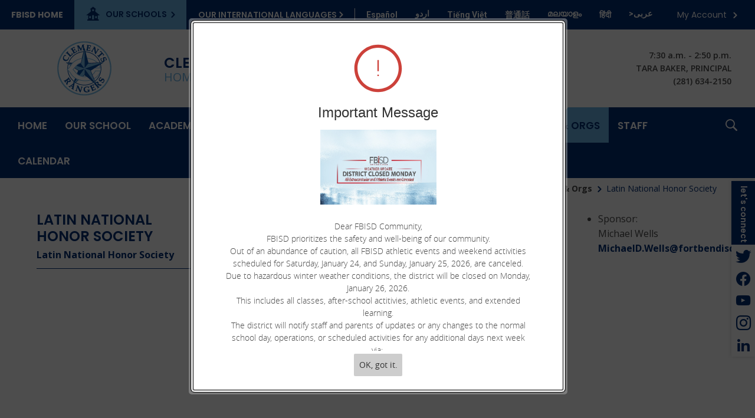

--- FILE ---
content_type: text/html; charset=utf-8
request_url: https://www.fortbendisd.com/domain/20151
body_size: 384727
content:

<!DOCTYPE HTML PUBLIC "-//W3C//DTD HTML 4.01 Frameset//EN" "http://www.w3.org/TR/html4/frameset.dtd">

<html lang="en">
<head>
    <title>Latin National Honor Society / Latin National Honor Society</title>
    <!--
    <PageMap>
    <DataObject type="document">
    <Attribute name="siteid">2378</Attribute>
    </DataObject>
    </PageMap>
    -->
    

<script>
(function(apiKey){
    (function(p,e,n,d,o){var v,w,x,y,z;o=p[d]=p[d]||{};o._q=[];
    v=['initialize','identify','updateOptions','pageLoad'];for(w=0,x=v.length;w<x;++w)(function(m){
        o[m]=o[m]||function(){o._q[m===v[0]?'unshift':'push']([m].concat([].slice.call(arguments,0)));};})(v[w]);
        y=e.createElement(n);y.async=!0;y.src='https://cdn.pendo.io/agent/static/'+apiKey+'/pendo.js';
        z=e.getElementsByTagName(n)[0];z.parentNode.insertBefore(y,z);})(window,document,'script','pendo');

        // Call this whenever information about your visitors becomes available
        // Please use Strings, Numbers, or Bools for value types.
        pendo.initialize({
            visitor: {
                id: 'TX01917858-cngv0iEqRbHQc+9Am84vTQ==',   // Required if user is logged in
                role: 'Anonymous',
                isPartOfGroup: 'False',
                // email:        // Optional
                // You can add any additional visitor level key-values here,
                // as long as it's not one of the above reserved names.
            },

            account: {
                id: 'TX01917858', // Highly recommended
                version: '2.81',
                name:         'Fort Bend ISD'
                // planLevel:    // Optional
                // planPrice:    // Optional
                // creationDate: // Optional

                // You can add any additional account level key-values here,
                // as long as it's not one of the above reserved names.
            }
        });
})('ca0f531d-af61-45a7-7c9a-079f24d9128a');
</script>

    
    <meta property="og:type" content="website" />
<meta property="fb:app_id" content="411584262324304" />
<meta property="og:url" content="http%3A%2F%2Fwww.fortbendisd.com%2Fsite%2Fdefault.aspx%3FDomainID%3D20151" />
<meta property="og:title" content="Latin National Honor Society / Latin National Honor Society" />
<meta name="twitter:card" value="summary" />
<meta name="twitter:title" content="Latin National Honor Society / Latin National Honor Society" />
<meta itemprop="name" content="Latin National Honor Society / Latin National Honor Society" />

    <!-- Begin swuc.GlobalJS -->
<script type="text/javascript">
 staticURL = "https://www.fortbendisd.com/Static/";
 SessionTimeout = "0";
 BBHelpURL = "";
</script>
<!-- End swuc.GlobalJS -->

    <script src='https://www.fortbendisd.com/Static/GlobalAssets/Scripts/min/sri-failover.min.js' type='text/javascript'></script>

    <!-- Stylesheets -->
    <link rel="Stylesheet" type="text/css" href="https://www.fortbendisd.com/Static/GlobalAssets/webfonts/OpenSans-Light.css" />
    <link rel="Stylesheet" type="text/css" href="https://www.fortbendisd.com/Static/GlobalAssets/webfonts/OpenSans-Italic.css" />
    <link rel="Stylesheet" type="text/css" href="https://www.fortbendisd.com/Static/GlobalAssets/webfonts/OpenSans-Regular.css" />
    <link rel="Stylesheet" type="text/css" href="https://www.fortbendisd.com/Static/GlobalAssets/webfonts/OpenSans-SemiBold.css" />
    <link rel="Stylesheet" type="text/css" href="../Static/GlobalAssets/Scripts/ThirdParty/shepherd/shepherd-theme-default.css" />
    <link rel="Stylesheet" type="text/css" href="https://www.fortbendisd.com/Static/App_Themes/SW/jquery.jgrowl.css" />
    <link rel="Stylesheet" type="text/css" href="https://www.fortbendisd.com/Static//site/assets/styles/system_2741.css" />
    <link rel="Stylesheet" type="text/css" href="https://www.fortbendisd.com/Static//site/assets/styles/apps_2590.css" />
    <link rel="Stylesheet" type="text/css" href="https://www.fortbendisd.com/Static/App_Themes/SW/jQueryUI.css" />
    <link rel="Stylesheet" type="text/css" href="https://www.fortbendisd.com/Static/GlobalAssets/webfonts/SchoolwiresMobile_2320.css" />
    <link rel="Stylesheet" type="text/css" href="https://www.fortbendisd.com/Static//site/assets/styles/dashboard.css" />
    <link rel="Stylesheet" type="text/css" href="https://www.fortbendisd.com/Static/GlobalAssets/Styles/Grid.css" />

    <!-- Scripts -->
    <script src="https://www.fortbendisd.com/Static/GlobalAssets/WCM-2680/WCM.js" type="text/javascript"></script>
    <script src="https://www.fortbendisd.com/Static/GlobalAssets/WCM-2680/API.js" type="text/javascript"></script>
    <script language="javascript" type='text/javascript' src="https://www.fortbendisd.com/Static/GlobalAssets/jQuery.min.js"></script>
    <script language="javascript" type='text/javascript' src="https://www.fortbendisd.com/Static/GlobalAssets/jQueryMigrate.min.js"></script>
    <script src='https://ajax.googleapis.com/ajax/libs/swfobject/2.2/swfobject.js' type='text/javascript'
        integrity='sha384-JO4qIitDJfdsiD2P0i3fG6TmhkLKkiTfL4oVLkVFhGs5frz71Reviytvya4wIdDW' crossorigin='anonymous'
        data-sri-failover='https://www.fortbendisd.com/Static/GlobalAssets/Scripts/min/swfobject.js'></script>
    <script src='../Static/GlobalAssets/Scripts/ThirdParty/tether/tether.min.js' type='text/javascript'></script>
    <script src='../Static/GlobalAssets/Scripts/ThirdParty/shepherd/shepherd.min.js' type='text/javascript'></script>
   
    <script type="text/javascript">
        $(document).ready(function () {
            SetCookie('SWScreenWidth', screen.width);
            SetCookie('SWClientWidth', document.body.clientWidth);
            
            $("div.ui-article:last").addClass("last-article");
            $("div.region .app:last").addClass("last-app");

            // get on screen alerts
            var isAnyActiveOSA = 'True';
            var onscreenAlertCookie = GetCookie('Alerts');

            if (onscreenAlertCookie == '' || onscreenAlertCookie == undefined) {
                onscreenAlertCookie = "";
            }
            if (isAnyActiveOSA == 'True') {
                GetContent(homeURL + "/cms/Tools/OnScreenAlerts/UserControls/OnScreenAlertDialogListWrapper.aspx?OnScreenAlertCookie=" + onscreenAlertCookie + "&SiteID=2378", "onscreenalert-holder", 2, "OnScreenAlertCheckListItem();");
            }            

        });

    // ADA SKIP NAV
    $(document).ready(function () {
        $(document).on('focus', '#skipLink', function () {
            $("div.sw-skipnav-outerbar").animate({
                marginTop: "0px"
            }, 500);
        });

        $(document).on('blur', '#skipLink', function () {
            $("div.sw-skipnav-outerbar").animate({
                marginTop: "-30px"
            }, 500);
        });
    });

    // ADA MYSTART
    $(document).ready(function () {
        var top_level_nav = $('.sw-mystart-nav');

        // Set tabIndex to -1 so that top_level_links can't receive focus until menu is open
        // school dropdown
        $(top_level_nav).find('ul').find('a').attr('tabIndex', -1);

        // my account dropdown
        $(top_level_nav).next('ul').find('a').attr('tabIndex', -1);

        var openNavCallback = function(e, element) {
             // hide open menus
            hideMyStartBarMenu();

            // show school dropdown
            if ($(element).find('ul').length > 0) {
                $(element).find('.sw-dropdown').css('display', 'block').attr('aria-hidden', 'false');
                $(element).find('.sw-dropdown').find('li:first-child a').focus()
            }

            // show my account dropdown
            if ($(element).next('ul').length > 0) {
                $(element).next('.sw-dropdown').css('display', 'block').attr('aria-hidden', 'false');
                $(element).next('.sw-dropdown').find('li:first-child a').focus();
                $('#sw-mystart-account').addClass("clicked-state");
            }
        }

        $(top_level_nav).click(function (e) {
            openNavCallback(e, this);
        });

        $('.sw-dropdown-list li').click(function(e) {
            e.stopImmediatePropagation();
            $(this).focus();
        });
        
        // Bind arrow keys for navigation
        $(top_level_nav).keydown(function (e) {
            if (e.keyCode == 37) { //key left
                e.preventDefault();

                // This is the first item
                if ($(this).prev('.sw-mystart-nav').length == 0) {
                    $(this).parents('div').find('.sw-mystart-nav').last().focus();
                } else {
                    $(this).prev('.sw-mystart-nav').focus();
                }
            } else if (e.keyCode == 38) { //key up
                e.preventDefault();

                // show school dropdown
                if ($(this).find('ul').length > 0) {
                    $(this).find('div.sw-dropdown').css('display', 'block').find('ul').attr('aria-hidden', 'false').find('a').attr('tabIndex', 0).last().focus();
                }

                // show my account dropdown
                if ($(this).find('ul').length > 0) {
                    $(this).find('ul.sw-dropdown').css('display', 'block').attr('aria-hidden', 'false').find('a').attr('tabIndex', 0).last().focus();
                }
            } else if (e.keyCode == 39) { //key right
                e.preventDefault();

                // This is the last item
                if ($(this).next('.sw-mystart-nav').length == 0) {
                    $(this).parents('div').find('.sw-mystart-nav').first().focus();
                } else {
                    $(this).next('.sw-mystart-nav').focus();
                }
            } else if (e.keyCode == 40) { //key down
                e.preventDefault();

                // show school dropdown
                if ($(this).find('ul').length > 0) {
                    $(this).find('div.sw-dropdown').css('display', 'block').find('ul').attr('aria-hidden', 'false').find('a').attr('tabIndex', 0).first().focus();
                }

                // show my account dropdown
                if ($(this).next('ul').length > 0) {
                    $(this).next('ul.sw-dropdown').css('display', 'block').attr('aria-hidden', 'false').find('a').attr('tabIndex', 0).first().focus();
                }
            } else if (e.keyCode == 13 || e.keyCode == 32) { //enter key
                // If submenu is hidden, open it
                e.preventDefault();

                
                openNavCallback(e, this);
                $(this).parent('li').find('ul[aria-hidden=true]').attr('aria-hidden', 'false').find('a').attr('tabIndex', 0).first().focus();
            } else if (e.keyCode == 27) { //escape key
                e.preventDefault();
                hideMyStartBarMenu();
            } else {
                $(this).parent('.sw-mystart-nav').find('ul[aria-hidden=false] a').each(function () {
                    if (typeof keyCodeMap != "undefined" && $(this).text().substring(0, 1).toLowerCase() == keyCodeMap[e.keyCode]) {
                        $(this).focus();
                        return false;
                    }
                });
            }
        });

        // school dropdown
        var startbarlinks = $(top_level_nav).find('ul').find('a');
        bindMyStartBarLinks(startbarlinks);

        // my account dropdown
        var myaccountlinks = $(top_level_nav).next('ul').find('a');
        bindMyStartBarLinks(myaccountlinks);

        function bindMyStartBarLinks(links) {
            $(links).keydown(function (e) {
                e.stopPropagation();

                if (e.keyCode == 38) { //key up
                    e.preventDefault();

                    // This is the first item
                    if ($(this).parent('li').prev('li').length == 0) {
                        if ($(this).parents('ul').parents('.sw-mystart-nav').length > 0) {
                            $(this).parents('ul').parents('.sw-mystart-nav').focus();
                        } else {
                            $(this).parents('ul').prev('.sw-mystart-nav').focus();
                        }
                    } else {
                        $(this).parent('li').prev('li').find('a').first().focus();
                    }
                } else if (e.keyCode == 40) { //key down
                    e.preventDefault();
                    
                    if ($(this).parent('li').next('li').length == 0) {
                        if ($(this).parents('ul').parents('.sw-mystart-nav').length > 0) {
                            $(this).parents('ul').parents('.sw-mystart-nav').focus();
                        } else {
                            $(this).parents('ul').prev('.sw-mystart-nav').focus();
                        }
                    } else {
                        $(this).parent('li').next('li').find('a').first().attr('tabIndex', 0);
                        $(this).parent('li').next('li').find('a').first().focus();
                    }
                } else if (e.keyCode == 27 || e.keyCode == 37) { // escape key or key left
                    e.preventDefault();
                    hideMyStartBarMenu();
                } else if (e.keyCode == 32) { //enter key
                    e.preventDefault();
                    window.location = $(this).attr('href');
                } else {
                    var found = false;

                    $(this).parent('div').nextAll('li').find('a').each(function () {
                        if (typeof keyCodeMap != "undefined" && $(this).text().substring(0, 1).toLowerCase() == keyCodeMap[e.keyCode]) {
                            $(this).focus();
                            found = true;
                            return false;
                        }
                    });

                    if (!found) {
                        $(this).parent('div').prevAll('li').find('a').each(function () {
                            if (typeof keyCodeMap != "undefined" && $(this).text().substring(0, 1).toLowerCase() == keyCodeMap[e.keyCode]) {
                                $(this).focus();
                                return false;
                            }
                        });
                    }
                }
            });
        }
        
        // Hide menu if click or focus occurs outside of navigation
        $('#sw-mystart-inner').find('.sw-mystart-nav').last().keydown(function (e) {
            if (e.keyCode == 9) {
                // If the user tabs out of the navigation hide all menus
                hideMyStartBarMenu();
            }
        });

        /*$(document).click(function() { 
            hideMyStartBarMenu();
        });*/

        // try to capture as many custom MyStart bars as possible
        $('.sw-mystart-button').find('a').focus(function () {
            hideMyStartBarMenu();
        });

        $('#sw-mystart-inner').click(function (e) {
            e.stopPropagation();
        });

        $('ul.sw-dropdown-list').blur(function () {
            hideMyStartBarMenu();
        });

        $('#ui-btn-mypasskey').focus(function () {
            hideMyStartBarMenu();
        });

        $('#ui-btn-sitemanager').focus(function () {
            hideMyStartBarMenu();
        });

        $('#ui-btn-myview').focus(function () {
            hideMyStartBarMenu();
        });

        $('#ui-btn-signin').focus(function () {
            hideMyStartBarMenu();
        });

        $('#ui-btn-register').focus(function () {
            hideMyStartBarMenu();
        });

        // button click events
        $('div.sw-mystart-button.home a').keydown(function (e) {
            e.stopImmediatePropagation();

            if (e.keyCode == 13) {
                $(this).click();
            }
        });

        $('div.sw-mystart-button.pw a').keydown(function (e) {
            e.stopImmediatePropagation();
            
            if (e.keyCode == 13) {
                $(this).click();
            }
        });

        $('div.sw-mystart-button.manage a').keydown(function (e) {
            e.stopImmediatePropagation();
            
            if (e.keyCode == 13) {
                $(this).click();
            }
        });

        $('#sw-mystart-account').keydown(function (e) {
            e.stopImmediatePropagation();
            
            if (e.keyCode == 13) {
                $(this).addClass('clicked-state');
                $('#sw-myaccount-list').show();
            }
        });

        $('#sw-mystart-mypasskey a').keydown(function (e) {
            e.stopImmediatePropagation();
            
            if (e.keyCode == 13) {
                $(this).click();
            }
        });

        $('div.sw-mystart-button.signin a').keydown(function (e) {
            e.stopImmediatePropagation();
            
            if (e.keyCode == 13) {
                $(this).click();
            }
        });

        $('div.sw-mystart-button.register a').keydown(function (e) {
            e.stopImmediatePropagation();
            
            if (e.keyCode == 13) {
                $(this).click();
            }
        });
    });

    function hideMyStartBarMenu() {
        $('.sw-dropdown').attr('aria-hidden', 'true').css('display', 'none');
        $('#sw-mystart-account').removeClass("clicked-state");
    }

    // ADA CHANNEL NAV
    $(document).ready(function() {
        var channelCount;
        var channelIndex = 1;
        var settings = {
            menuHoverClass: 'hover'
        };

        // Add ARIA roles to menubar and menu items
$('[id="channel-navigation"]').attr('role', 'menubar').find('li a').attr('tabindex', '0');

        var top_level_links = $('[id="channel-navigation"]').find('> li > a');
        channelCount = $(top_level_links).length;


        $(top_level_links).each(function() {
            $(this).attr('aria-posinset', channelIndex).attr('aria-setsize', channelCount);
            $(this).next('ul').attr({ 'aria-hidden': 'true', 'role': 'menu' });
            if ($(this).parent('li.sw-channel-item').children('ul.sw-channel-dropdown').length > 0) {
                $(this).attr('aria-haspopup', 'true');
                $(this).attr('aria-expanded', 'false');
            }

            var sectionCount = $(this).next('ul').find('a').length;
            var sectionIndex = 1;
            $(this).next('ul').find('a').each(function() {
                $(this).attr('tabIndex', -1).attr('aria-posinset', sectionIndex).attr('aria-setsize', sectionCount);
                sectionIndex++;
            });
            channelIndex++;

        });

        $(top_level_links).focus(function () {
            //hide open menus
            hideChannelMenu();

            if ($(this).parent('li').find('ul').length > 0) {
                $(this).parent('li').addClass(settings.menuHoverClass).find('ul').attr('aria-hidden', 'false').css('display', 'block');
                if ($(this).parent('li.sw-channel-item').children('ul.sw-channel-dropdown').length > 0)
                {
                $(this).parent('li').find('a').attr('aria-expanded','true')
                }
            }
        });

        // Bind arrow keys for navigation
        $(top_level_links).keydown(function (e) {
            if (e.keyCode == 37) { //key left
                e.preventDefault();

                // This is the first item
                if ($(this).parent('li').prev('li').length == 0) {
                    $(this).parents('ul').find('> li').last().find('a').first().focus();
                } else {
                    $(this).parent('li').prev('li').find('a').first().focus();
                }
            } else if (e.keyCode == 38) { //key up
                e.preventDefault();

                if ($(this).parent('li').find('ul').length > 0) {
                    $(this).parent('li').addClass(settings.menuHoverClass).find('ul').css('display', 'block').attr('aria-hidden', 'false').find('a').attr('tabIndex', 0).last().focus();
                }
            } else if (e.keyCode == 39) { //key right
                e.preventDefault();

                // This is the last item
                if ($(this).parent('li').next('li').length == 0) {
                    $(this).parents('ul').find('> li').first().find('a').first().focus();
                } else {
                    $(this).parent('li').next('li').find('a').first().focus();
                }
            } else if (e.keyCode == 40) { //key down
                e.preventDefault();

                if ($(this).parent('li').find('ul').length > 0) {
                    $(this).parent('li')
                         .addClass(settings.menuHoverClass)
                         .find('ul.sw-channel-dropdown').css('display', 'block')
                         .attr('aria-hidden', 'false')
                         .find('a').attr('tabIndex', 0)
                         .first().focus();
                    if($(this).parent('li').children('ul.sw-channel-dropdown').length > 0)
                    {
                    $(this).parent('li').find('a').attr('aria-expanded', 'true')
                    }
                }
            } else if (e.keyCode == 13 || e.keyCode == 32) { //enter key
                // If submenu is hidden, open it
                e.preventDefault();

                $(this).parent('li').find('ul[aria-hidden=true]').attr('aria-hidden', 'false').addClass(settings.menuHoverClass).find('a').attr('tabIndex', 0).first().focus();
            } else if (e.keyCode == 27) { //escape key
                e.preventDefault();
                hideChannelMenu();
            } else {
                $(this).parent('li').find('ul[aria-hidden=false] a').each(function () {
                    if (typeof keyCodeMap != "undefined" && $(this).text().substring(0, 1).toLowerCase() == keyCodeMap[e.keyCode]) {
                        $(this).focus();
                        return false;
                    }
                });
            }
        });

        var links = $(top_level_links).parent('li').find('ul').find('a');

        $(links).keydown(function (e) {
            if (e.keyCode == 38) {
                e.preventDefault();
                
                // This is the first item
                if ($(this).parent('li').prev('li').length == 0) {
                    $(this).parents('ul').parents('li').find('a').first().focus();
                } else {
                    $(this).parent('li').prev('li').find('a').first().focus();
                }
            } else if (e.keyCode == 40) {
                e.preventDefault();
                
                if ($(this).parent('li').next('li').length == 0) {
                    $(this).parents('ul').parents('li').find('a').first().focus();
                } else {
                    $(this).parent('li').next('li').find('a').first().focus();
                }
            } else if (e.keyCode == 27 || e.keyCode == 37) {
                e.preventDefault();
                $(this).parents('ul').first().prev('a').focus().parents('ul').first().find('.' + settings.menuHoverClass).removeClass(settings.menuHoverClass);
            } else if (e.keyCode == 13 || e.keyCode == 32) {
                e.preventDefault();
                // Fix for SCB-12895: When we select a Section, the below code will take the ID of its parent Channel
                // And remove all related event handlers for it only at this point
                // This will only trigger the event for the Section keydown
                var selectedChannelID = $(this).parents('li[id*="navc-"]').attr('id');
                $('#' + selectedChannelID).off();
                $('#' + selectedChannelID + ' a').off();
                window.location = $(this).attr('href');
            } else {
                var found = false;

                $(this).parent('li').nextAll('li').find('a').each(function () {
                    if (typeof keyCodeMap != "undefined" && $(this).text().substring(0, 1).toLowerCase() == keyCodeMap[e.keyCode]) {
                        $(this).focus();
                        found = true;
                        return false;
                    }
                });

                if (!found) {
                    $(this).parent('li').prevAll('li').find('a').each(function () {
                        if (typeof keyCodeMap != "undefined" && $(this).text().substring(0, 1).toLowerCase() == keyCodeMap[e.keyCode]) {
                            $(this).focus();
                            return false;
                        }
                    });
                }
            }
        });

        function hideChannelMenu() {
            $('li.sw-channel-item.' + settings.menuHoverClass).removeClass(settings.menuHoverClass).find('ul').attr('aria-hidden', 'true').css('display', 'none').find('a').attr('tabIndex', -1);
            if($('li.sw-channel-item').children('ul.sw-channel-dropdown').length > 0)
            {
                $('li.sw-channel-item').find('a[aria-expanded]').attr('aria-expanded','false');
            }         
        }
        
        // Hide menu if click or focus occurs outside of navigation
        $('[id="channel-navigation"]').find('a').last().keydown(function (e) {
            if (e.keyCode == 9) {
                // If the user tabs out of the navigation hide all menus
                hideChannelMenu();
            }
        });

        $('[id="channel-navigation"]').find('a').first().keydown(function (e) {
            if (e.keyCode == 9) {
                // hide open MyStart Bar menus
                hideMyStartBarMenu();
            }
        });

        /*$(document).click(function() {
            hideChannelMenu();
        });*/

        $('[id="channel-navigation"]').click(function (e) {
            e.stopPropagation();
        });
    });

    $(document).ready(function() {
        $('input.required').each(function() {
            if ($('label[for="' + $(this).attr('id') + '"]').length > 0) {
                if ($('label[for="' + $(this).attr('id') + '"]').html().indexOf('recStar') < 0) {
                    $('label[for="' + $(this).attr('id') + '"]').prepend('<span class="recStar" aria-label="required item">*</span> ');
                }
            }
        });

        $(document).ajaxComplete(function() {
            $('input.required').each(function() {
                if ($('label[for="' + $(this).attr('id') + '"]').length > 0) {
                    if ($('label[for="' + $(this).attr('id') + '"]').html().indexOf('recStar') < 0) {
                        $('label[for="' + $(this).attr('id') + '"]').prepend('<span class="recStar" aria-label="required item">*</span> ');
                    }
                }
            });
        });
    });
    </script>

    <!-- Page -->
    
    <style type="text/css">/* MedaiBegin Standard *//* GroupBegin Fonts */

/*
font-family: 'Open Sans', sans-serif;
font-family: 'Poppins', sans-serif;
font-family: 'Roboto', sans-serif;
*/

@font-face { font-family: Myriad Pro; src: url('/cms/lib/TX01917858/Centricity/Template/41//fonts/MyriadPro-Regular.otf'); }

@font-face {
    font-family: 'fortBendIconFont';
    src: url("[data-uri]") format('truetype');
    font-weight: normal;
    font-style: normal;
    font-display: block;
}

[class^="fortBend-icon"], [class*=" fortBend-icon"], .fort-bend-icon-font {
    font-family: 'fortBendIconFont' !important;
    speak: never;
    font-style: normal;
    font-weight: normal;
    font-variant: normal;
    text-transform: none;
    line-height: 1;
    -webkit-font-smoothing: antialiased;
    -moz-osx-font-smoothing: grayscale;
}

.fortBend-iconchevron:before {
  content: "\e900";
}
.fortBend-iconaddress:before {
  content: "\e901";
}
.fortBend-iconclose:before {
  content: "\e902";
}
.fortBend-iconfacebook:after {
  content: "\e903";
}
.fortBend-iconInstagram:before {
  content: "\e904";
}
.fortBend-iconletstalk:before {
  content: "\e905";
}
.fortBend-iconLinkedIn:after {
  content: "\e906";
}
.fortBend-iconmenu:before {
  content: "\e907";
}
.fortBend-iconpause:before {
  content: "\e908";
}
.fortBend-iconphone:before {
  content: "\e909";
}
.fortBend-iconSchool:before {
  content: "\e90a";
}
.fortBend-iconsearch:before {
  content: "\e90b";
}
.fortBend-icontwitter:after {
  content: "\e90c";
}
.fortBend-iconyoutube:after {
  content: "\e90d";
}
/* GroupEnd */

/* GroupBegin Responsive Menu */

/* GroupEnd */
 
/* GroupBegin Global */
@-ms-viewport {
	width: device-width;
}
body {
	-webkit-text-size-adjust: none;
	-webkit-tap-highlight-color:  rgba(255, 255, 255, 0);
    -webkit-font-smoothing: antialiased;
    -moz-osx-font-smoothing: grayscale;
	background: #fff;
    line-height: 1.6;
    color: #484848;
    font-family: 'Open Sans', sans-serif;
    font-size: 16px;
    font-weight: 400;
}
body:before {
	content: "desktop";
	display: none;
}
.displayFlexRow {
    display: -webkit-box;  
    display: -ms-flexbox; 
    display: -webkit-flex; 
    display: flex;
    flex-direction: row;
    -webkit-flex-direction: row;
}
.displayFlexCol {
    display: -webkit-box;
    display: -ms-flexbox;
    display: -webkit-flex;
    display: flex;
    flex-direction: column;
    -webkit-flex-direction: column;
}
.cs-ally-hidden, .acc-hidden {
    width: 0 !important;
    height: 0 !important;
    display: inline-block !important;
    padding: 0 !important;
    margin: 0 !important;
    border: 0 !important;
    overflow: hidden !important;
}
.cs-border-box {
	-webkit-box-sizing: border-box;
	-moz-box-sizing: border-box;
	box-sizing: border-box;
}
.cs-btn-reset {
	background: none;
    border: 0px;
    padding: 0px;
    margin: 0px;
    cursor: pointer;
    display: inline-block;
}
.ul-reset {
    margin: 0;
    padding: 0;
    list-style-type: none;
}
.ui-clear:after {
	content: "";
}
.gb-section-parent {
	position: relative;
}
.gb-section, #cs-contrast-bar {
	position: relative;
    max-width: 1474px;
    margin: 0 auto;
    -webkit-box-sizing: border-box;
	-moz-box-sizing: border-box;
	box-sizing: border-box;
}
.gb-section-pad {
	/*padding: 0px 65px;*/
    
}
#gb-page {
	width: 100%;
	position: relative;
	overflow: hidden;
}
#gb-page[data-body-color="Grey;Black"], #gb-page[data-body-color="Grey"] {
	color: #333;
}
#gb-page[data-body-color="Black"] {
	color: #000;
}
a {
	color: #002d74;
    text-decoration: none;
    font-weight: 700;
}
/* GroupEnd */

/* GroupBegin Mystart */
#sw-mystart-outer {
	display: none;
}
#gb-mystart-outer {
	background: #002d74;
	color: #FFFFFF;
    padding: 0;
    z-index: 8000;
}
#gb-mystart {
	display: -ms-flexbox;
	display: -webkit-flex;
	display: flex;
    -webkit-justify-content: space-between;
	-ms-flex-pack: justify;
	justify-content: space-between;
    padding: 0 17px 0 0;
    font-family: 'Poppins', sans-serif;
    font-size: 14px;
    font-weight: 400;
}
.gb-mystart {
    display: -ms-flexbox;
	display: -webkit-flex;
	display: flex;
    -webkit-align-items: flex-start;
	-ms-flex-align: start;
	align-items: flex-start;
}
.gb-mystart.left {
	text-transform: uppercase;
    font-weight: 600;
    flex-wrap: wrap;
}
.gb-mystart.right {
    -webkit-justify-content: flex-end;
	-ms-flex-pack: end;
	justify-content: flex-end;
}
.sw-mystart-button,
#gb-search {
	margin: 0;
}
#gb-search {
	padding: 0 15px;
    position: relative;
}
.sw-mystart-button, .sw-mystart-button.home {
	margin: 0;
    padding: 0;
    height: auto;
}
.sw-mystart-button a {
	padding: 14px 19px;
    height: 100%;
    box-sizing: border-box;
    -webkit-box-sizing: border-box;
    -moz-box-sizing: border-box;
}
.sw-mystart-button.home a {
	background: #002d74;
	color: #FFFFFF;
    position: relative;
}
.sw-mystart-button.home a:hover, .sw-mystart-button.home a:focus {
	color: #FFFFFF;
}
.sw-mystart-button.home a:before {
	content: "";
    width: calc(100% - 20px);
    height: calc(100% - 10px);
    position: absolute;
    top: 5px;
    left: 10px;
    background: #002d74;
    transform: scale(0);
    border-radius: 2px;
    -webkit-border-radius: 2px;
    -moz-border-radius: 2px;
    -ms-transition: all .3s ease 0s;
	-moz-transition: all .3s ease 0s;
	-webkit-transition: all .3s ease 0s;
	transition: all .3s ease 0s;
}
.sw-mystart-button.home a:hover:before, .sw-mystart-button.home a:focus:before {
	transform: scale(1);
}
.sw-mystart-button.home a span {
	position: relative;
}
.sw-mystart-button.home a, .cs-mystart-dropdown.schools, #school-trigger {
	display: -ms-flexbox;
	display: -webkit-flex;
	display: flex;
    height: 50px;
}
.cs-mystart-dropdown.translate {
	height: 50px;
}
.cs-mystart-dropdown.user-options .cs-selector {
	height: 42px;
}
.sw-mystart-button.home a span, .cs-mystart-dropdown.schools .cs-selector {
	align-self: center;
}
.sw-mystart-button a,
.sw-mystart-button a:active,
.sw-mystart-button a:visited {
	color: #FFFFFF;
    font-family: 'Poppins', sans-serif;
    font-size: 14px;
}
a#ui-btn-mypasskey {
	font-weight: 400;
}
.cs-mystart-dropdown {
    position: relative;
    float: left;
    height: auto;
    margin: 0;
    padding: 0;
    box-sizing: border-box;
    -webkit-box-sizing: border-box;
    -moz-box-sizing: border-box;
}
.cs-mystart-dropdown.translate, .cs-mystart-dropdown.translate .cs-lang-link {
	color: #FFFFFF;
}
.cs-mystart-dropdown.translate > ul {
	position: relative;
    padding-left: 5px;
}
.cs-mystart-dropdown.translate > ul:before {
	content: "";
    width: 1px; 
    height: 20px;
    position: absolute;
    top: 14px;
    left: 0;
    background: #FFFFFF;
}
.cs-mystart-dropdown.translate .cs-lang-link {
	font-family: 'Roboto', sans-serif;
    font-size: 14px;
    font-weight: 700;
    text-transform: none;
    padding: 10px;
    margin: 4px 5px;
    display: block;
    position: relative;
    border-radius: 2px;
    -webkit-border-radius: 2px;
    -moz-border-radius: 2px;
    -ms-transition: all .3s ease 0s;
	-moz-transition: all .3s ease 0s;
	-webkit-transition: all .3s ease 0s;
	transition: all .3s ease 0s;
}
.cs-mystart-dropdown.translate .cs-lang-link[data-lang-code="/en/ur"], .cs-mystart-dropdown.translate .cs-lang-link[data-lang-code="/en/ml"], .cs-mystart-dropdown.translate .cs-lang-link[data-lang-code="/en/ar"] {
	margin: 2px 5px;
}
.cs-mystart-dropdown.translate .cs-lang-link:hover, .cs-mystart-dropdown.translate .cs-lang-link:focus {
    color: #FFFFFF;
}
.cs-mystart-dropdown.translate .cs-lang-link:before {
	content: "";
    background: #002d74;
    width: 100%;
    height: 100%;
    border-radius: 2px;
    -webkit-border-radius: 2px;
    -moz-border-radius: 2px;
    transform: scale(0);
    opacity: 0;
    position: absolute;
    top: 0;
    left: 0;
    -ms-transition: all .3s ease 0s;
	-moz-transition: all .3s ease 0s;
	-webkit-transition: all .3s ease 0s;
	transition: all .3s ease 0s;
}
.cs-mystart-dropdown.translate .cs-lang-link[data-lang-code="/en/ur"]:before, .cs-mystart-dropdown.translate .cs-lang-link[data-lang-code="/en/ml"]:before, .cs-mystart-dropdown.translate .cs-lang-link[data-lang-code="/en/ar"]:before {
	top: 2px;
}
.cs-mystart-dropdown.translate .cs-lang-link:hover:before, .cs-mystart-dropdown.translate .cs-lang-link:focus:before {
	transform: scale(1);
    opacity: 1;
}
.cs-mystart-dropdown.translate .cs-lang-link span {
	position: relative;
}
.cs-mystart-dropdown.schools, #school-trigger {
	background: #69B3E7;
	color: #002d74;
}
.cs-mystart-dropdown .cs-dropdown-list {
    width: 258px;
    max-height: 350px;
    overflow: auto;
    height: auto !important;
    height: 350px;
    margin: 0px;
    list-style: none;
    padding: 10px 0px 25px;
}
.cs-mystart-dropdown .cs-dropdown {
    position: absolute;
    top: 100%;
    left: 0px;
    display: none;
    border: 1px solid #CCCCCC;
    -moz-box-shadow: 0 0 46px rgba(0,0,0,.36);
    -webkit-box-shadow: 0 0 46px rgba(0,0,0,.36);
    box-shadow: 30 0 46px rgba(0,0,0,.36);
    z-index: 8000;
    background: #fff;
}
.cs-mystart-dropdown.translate .cs-dropdown {
    padding: 20px 44px;
}
.cs-mystart-dropdown.user-options .cs-dropdown {
	left: auto;
    right: 0;
}
.cs-mystart-dropdown.user-options .cs-dropdown:before {
	content: "";
    width: 0;
    height: 0;
    border-style: solid;
    border-width: 0 9px 10px 9px;
    border-color: transparent transparent #ccc transparent;
    position: absolute;
    right: 69px;
    top: -10px;
}
.cs-mystart-dropdown.user-options .cs-dropdown:after {
	content: "";
    width: 0;
    height: 0;
    border-style: solid;
    border-width: 0 8px 9px 8px;
    border-color: transparent transparent #fff transparent;
    position: absolute;
    right: 70px;
    top: -9px;
}
.cs-mystart-dropdown .cs-selector, #school-trigger {
	position: relative;
    padding: 14px 33px 14px 20px;
    cursor: pointer;
    -ms-transition: all .3s ease 0s;
	-moz-transition: all .3s ease 0s;
	-webkit-transition: all .3s ease 0s;
	transition: all .3s ease 0s;
}
.cs-mystart-dropdown.translate .cs-selector {
	padding-right: 30px;
}
.cs-mystart-dropdown.translate:hover .cs-selector, .cs-mystart-dropdown.translate:focus .cs-selector {
	text-decoration: underline;
}
.cs-mystart-dropdown.user-options .cs-selector {
	padding: 10px 31px 10px 19px;
    margin: 4px 0;
    border-radius: 2px;
    -webkit-border-radius: 2px;
    -moz-border-radius: 2px;
    box-sizing: border-box;
    -webkit-box-sizing: border-box;
    -moz-box-sizing: border-box;
}
.cs-mystart-dropdown.user-options .cs-selector:hover, .cs-mystart-dropdown.user-options .cs-selector:focus {
	background: #002d74;
    color: #FFFFFF;
}
.cs-mystart-dropdown.schools .cs-selector {
	padding-left: 53px;
}
.cs-mystart-dropdown.schools .cs-selector:after, #school-trigger:after {
	content: "\e90a";
    font-family: 'fortBendIconFont' !important;
    speak: never;
    font-style: normal;
    font-weight: normal;
    font-variant: normal;
    text-transform: none;
    line-height: 1;
    -webkit-font-smoothing: antialiased;
    -moz-osx-font-smoothing: grayscale;
    font-size: 23px;
    position: absolute;
   	top: 11px;
    left: 20px;
}
.cs-mystart-dropdown .cs-selector:before, #school-trigger:before {
	content: "\e900";
    font-family: 'fortBendIconFont' !important;
    speak: never;
    font-style: normal;
    font-weight: normal;
    font-variant: normal;
    text-transform: none;
    line-height: 1;
    -webkit-font-smoothing: antialiased;
    -moz-osx-font-smoothing: grayscale;
    position: absolute;
    top: 19px;
	right: 11px;
    background: none;
	padding: 0px;
	font-size: 11px;
}
.cs-mystart-dropdown.open .cs-selector:before, #school-trigger[aria-expanded="true"]:before {
	content: "\e902";
	font-size: 16px;
    top: 16px;
    right: 13px;
}
.cs-mystart-dropdown.user-options .cs-selector:before {
	top: 16px;
    right: 5px;
}
.cs-mystart-dropdown.user-options.open .cs-selector:before {
	top: 12px;
    right: 8px;
}
.cs-mystart-dropdown .cs-dropdown-list li {
    padding: 0 30px;
}
.cs-mystart-dropdown .cs-dropdown-list li a {
    text-decoration: none;
    display: block;
    color: #484848;
    position: relative;
    padding: 14px 0;
    font-family: 'Open Sans', sans-serif;
    font-size: 16px;
    font-weight: 700;
    line-height: 1.2;
    -ms-transition: all .3s ease 0s;
	-moz-transition: all .3s ease 0s;
	-webkit-transition: all .3s ease 0s;
	transition: all .3s ease 0s;
}
.cs-mystart-dropdown .cs-dropdown-list li a:hover, .cs-mystart-dropdown .cs-dropdown-list li a:focus {
	color: #002d74;
}
.cs-mystart-dropdown .cs-dropdown-list li a:before {
	content: "";
    width: 100%;
    height: 1px;
    position: absolute;
    bottom: 0;
    left: 0;
    background: #69B3E7;
}
.cs-mystart-dropdown .cs-dropdown-list li a:after {
	content: "";
    width: 0;
    opacity: 0;
    height: 1px;
    position: absolute;
    bottom: 0;
    left: 0;
    background: #002d74;
    -ms-transition: all .3s ease 0s;
	-moz-transition: all .3s ease 0s;
	-webkit-transition: all .3s ease 0s;
	transition: all .3s ease 0s;
}
.cs-mystart-dropdown .cs-dropdown-list li a:hover:after, .cs-mystart-dropdown .cs-dropdown-list li a:focus:after {
	width: 100%;
    opacity: 1;
}
#gb-search {
	z-index: 8001;
}
#gb-search-input {
	border: none;
    background: #FFF; 
    color: #484848;
    margin: 0px;
    padding: 9px 6px;
    font-family: 'Open Sans', sans-serif;
    font-size: 16px;
    font-weight: 400;
    width: 186px;
}
#gb-search-toggle {
	color: #FFFFFF;
    -ms-transition: all .3s ease 0s;
	-moz-transition: all .3s ease 0s;
	-webkit-transition: all .3s ease 0s;
	transition: all .3s ease 0s;
    width: 20px;
    height: 100%;
    position: relative;
}
#gb-search-toggle span {
	position: absolute;
    top: 20px;
    right: 0;
    font-size: 20px;
}
#gb-search-toggle span.close-search {
	font-size: 25px;
    top: 18px;
    right: -2px;
}
#gb-search-toggle[aria-expanded="false"] .open-search, #gb-search-toggle[aria-expanded="true"] .close-search {
	transform: scale(1);
    opacity: 1;
}
#gb-search-toggle[aria-expanded="false"] .close-search, #gb-search-toggle[aria-expanded="true"] .open-search {
	transform: scale(0);
    opacity: 0;
}
#gb-search-form {
	background: #fff;
    color: #484848;
	position: absolute;
    top: 10px;
    right: 56px;
    width: 0;
    height: 40px;
    border-radius: 4px;
    -webkit-border-radius: 4px;
    -moz-border-radius: 4px;
    overflow: hidden;
    -ms-transition: all .3s ease 0s;
	-moz-transition: all .3s ease 0s;
	-webkit-transition: all .3s ease 0s;
	transition: all .3s ease 0s;
}
#gb-search-form.show-search {
	width: 252px;
}
#gb-search-button {
	width: 40px;
    height; 20px;
    font-size: 20px;
    padding: 9px 6px;
    position: relative;
    color: #002d74;
}
#gb-search-button:before {
	content: "\e90b";
	font-family: 'fortBendIconFont' !important;
    speak: never;
    font-style: normal;
    font-weight: normal;
    font-variant: normal;
    text-transform: none;
    line-height: 1;
    -webkit-font-smoothing: antialiased;
    -moz-osx-font-smoothing: grayscale;
}
/* GroupEnd */ 

/* GroupBegin School Menu */
body.school-menu-showing{
	overflow: hidden;
}
#school-trigger {
	padding-left: 53px;
}
#school-trigger:hover span, #school-trigger:focus span {
	text-decoration: underline;
}
#school-trigger span {
	font-family: 'Poppins', sans-serif;
    font-size: 14px;
	text-transform: uppercase;
    font-weight: 600;
}
#fortbendisd-school-menu{
	position: fixed;
    top: 0;
    left: 0;
    width: 100% !important;
	height: 100% !important;
    padding-top: 53px;
    background: rgba(0, 0, 0, 0.6);
    box-sizing: border-box;
    z-index: 9002;
    display: none;
}
#fortbendisd-school-menu > section{
	max-width: 1600px;
    width: 100vw;
	max-height: 100%;
    margin: 0 auto;
	background: #fff;
    border-radius: 4px;
    overflow: hidden;
    transition: all 0.4s ease 0s;
}
#fortbendisd-school-menu[aria-hidden="false"] > section {
    max-width: 1340px;
    width: auto;
    margin-top: 50px;
}

#fortbendisd-school-menu .fortbendisd-school-tabs{
	flex-shrink: 0;
	padding: 32px 0;
    width: 303px;
    min-height: 400px;
    position: relative;
    background: #002d74;
    color: #FFFFFF;
}
#fortbendisd-school-menu .fortbendisd-school-tabs .schools-tablist button {
	position: relative;
}
#fortbendisd-school-menu .fortbendisd-school-tabs .schools-tablist button:before {
	content: "";
	width: 0;
    height: 0;
    border-style: solid;
    border-width: 32px 0 32px 19px;
    border-color: transparent transparent transparent #69B3E7;
    position: absolute;
    top: 0;
    right: 0;
    opacity: 0;
    -webkit-transition: all 0.2s ease .1s;
    -moz-transition: all 0.2s ease .1s;
    transition: all 0.2s ease .1s;
}
#fortbendisd-school-menu .fortbendisd-school-tabs .schools-tablist button[aria-selected="true"]:before, #fortbendisd-school-menu .fortbendisd-school-tabs .schools-tablist button:hover:before, #fortbendisd-school-menu .fortbendisd-school-tabs .schools-tablist button:focus:before {
	right: -19px;
    opacity: 1;
}
#fortbendisd-school-menu .fortbendisd-school-tabs button[role="tab"]{
	position: relative;
    width: 100%;
    font-family: 'Poppins', sans-serif;
    font-size: 20px;
    text-transform: uppercase;
    font-weight: 600;
    text-align: left;
    color: #FFFFFF;
    padding: 16.5px 25px 16.5px 42px;
    -webkit-transition: all 0.4s ease 0s;
    -moz-transition: all 0.4s ease 0s;
    transition: all 0.4s ease 0s;
    box-sizing: border-box;
    -webkit-box-sizing: border-box;
    -moz-box-sizing: border-box;
}
#fortbendisd-school-menu .fortbendisd-school-tabs button[role="tab"][aria-selected="true"], #fortbendisd-school-menu .fortbendisd-school-tabs button[role="tab"]:hover, #fortbendisd-school-menu .fortbendisd-school-tabs button[role="tab"]:focus {
	background: #69B3E7;
    color: #002d74;
}
#fortbendisd-school-menu .school-menu-trigger{
	flex-shrink: 0;
    background: #002d74;
    color: #FFFFFF;
    border: none;
    font-family: 'Roboto', sans-serif;
    font-size: 16px;
    font-weight: 700;
    text-transform: uppercase;
    background: transparent;
    
    position: absolute;
    bottom: 90px;
    left: 42px;
}
#fortbendisd-school-menu .school-menu-trigger i {
	width: 34px;
    height: 34px;
    display: inline-block;
    vertical-align: middle;
    box-sizing: border-box;
    padding: 5px;
    font-size: 22px;
    margin-right: 7px;
	border-radius: 50%;
    -webkit-border-radius: 50%;
    -moz-border-radius: 50%;
    background: transparent none;
    border: 1px solid #FFFFFF;
    -webkit-transition: all 0.3s ease 0s;
    -moz-transition: all 0.3s ease 0s;
    transition: all 0.3s ease 0s;
}
#fortbendisd-school-menu .school-menu-trigger:hover i, #fortbendisd-school-menu .school-menu-trigger:focus i {
	-webkit-transform: scale(1.1) rotate(180deg);
	-moz-transform: scale(1.1) rotate(180deg);
	-ms-transform: scale(1.1) rotate(180deg);
	-o-transform: scale(1.1) rotate(180deg);
	transform: scale(1.1) rotate(180deg);
    background: #69B3E7;
    color: #002d74;
}
#fortbendisd-school-menu .school-menu-trigger span {
	display: inline-block;
    vertical-align: middle;
}
#fortbendisd-school-menu .school-menu-trigger:hover span, #fortbendisd-school-menu .school-menu-trigger:focus span {
	text-decoration: underline;
}
#fortbendisd-school-menu .fortbendisd-school-panels{
	padding: 36px 20px;
    overflow: auto;
    flex: 1;
}
#fortbendisd-school-menu .fortbendisd-school-panel > ul{
    padding: 0;
    flex-wrap: wrap;
}
#fortbendisd-school-menu .fortbendisd-school-panel li{
	width: 25%;
    padding: 0 30px;
    box-sizing: border-box;
}
#fortbendisd-school-menu .fortbendisd-school-panel li a{
	position: relative;
	display: flex;
    padding: 14px 0;
    font-size: 16px;
    font-weight: 700;
    color: #484848;
    line-height: 1.2;
    text-decoration: none;
    -webkit-transition: all 0.4s ease 0s;
    -moz-transition: all 0.4s ease 0s;
    transition: all 0.4s ease 0s;
}
#fortbendisd-school-menu .fortbendisd-school-panel li a:hover, #fortbendisd-school-menu .fortbendisd-school-panel li a:focus {
	color: #002d74;	
}
#fortbendisd-school-menu .fortbendisd-school-panel li a:before {
	content: "";
    width: 100%;
    height: 1px;
    position: absolute;
    bottom: 0;
    left: 0;
    background: #69B3E7;
}
#fortbendisd-school-menu .fortbendisd-school-panel li a:after {
	content: "";
    width: 0;
    opacity: 0;
    height: 1px;
    position: absolute;
    bottom: 0;
    left: 0;
    background: #002d74;
    -ms-transition: all .3s ease 0s;
	-moz-transition: all .3s ease 0s;
	-webkit-transition: all .3s ease 0s;
	transition: all .3s ease 0s;
}
#fortbendisd-school-menu .fortbendisd-school-panel li a:hover:after, #fortbendisd-school-menu .fortbendisd-school-panel li a:focus:after {
	width: 100%;
    opacity: 1;
}
#fortbendisd-school-menu .fortbendisd-panel-tabs button[role="tab"]{
	position: relative;
    padding: 10px 16px;
    margin: 4px 4px 0;
    border-radius: 4px;
    -webkit-transition: all 0.4s ease 0s;
    -moz-transition: all 0.4s ease 0s;
    transition: all 0.4s ease 0s;
}
#fortbendisd-school-menu .fortbendisd-panel-tabs button[role="tab"][aria-selected="true"]{
	
}
/* GroupEnd */

/* GroupBegin Header */
#gb-header-outer {
	background: #fff;
    z-index: 7005;
    padding: 0 40px;
}
#gb-header {
	display: -ms-flexbox;
	display: -webkit-flex;
	display: flex;
    -webkit-justify-content: space-between;
	-ms-flex-pack: justify;
	justify-content: space-between;
    padding: 20px 0;
}
.gb-header {
	display: -ms-flexbox;
	display: -webkit-flex;
	display: flex;
    -webkit-align-items: center;
	-ms-flex-align: center;
	align-items: center;
}
.gb-header.left {
	-webkit-flex: 1;
    -ms-flex: 1;
    flex: 1;
}
.gb-header.right {
	max-width: 543px;
}
#gb-logo-outer {
	width: auto;
	float: left;
	padding: 0 32px 0 0;
	position: relative;
	max-width: 100%;
	display: table;
}
#gb-logo-outer[data-show-desktop-logo="false"] {
	display: none;
}
#gb-logo {

}
#gb-logo h1 {
	margin: 0;
}
#gb-logo a {
	display: block;
}
#gb-logo img {
	display: block;
    max-width: 100%;
	max-height: 100%;
}
#gb-sitename-outer {
	position: relative;
}
.sitename-one[data-show-school-name="false"],
.sitename-one:empty,
.sitename-tagline[data-show-tagline="false"],
.sitename-tagline:empty {
	display: none;
}
#gb-sitename h1 {
	margin: 3px 0 0 0;
	padding: 0;
    font-family: 'Poppins', sans-serif;
    font-size: 24px;
    font-weight: 600;
    color: #002d74;
    text-transform: uppercase;
    line-height: 1.1;
}
#gb-sitename p {
	margin: 0;
	padding: 0;
    font-family: 'Open Sans', sans-serif;
    font-size: 20px;
    font-weight: 400;
    color: #69B3E7;
    line-height: 1.1;
}
.mission-statement {
	font-family: 'Myriad Pro', sans-serif;
    font-size: 26px;
    font-style: italic;
    font-weight: 400;
    color: #69B3E7;
    text-align: right;
    margin: 10px 0 4px;
    align-self: center;
    line-height: 1.5;
    letter-spacing: -.6px;
    display: none;
}
.fortbendisd .mission-statement {
	display: block;
}
.fortbendisd .subsite-header-info {
	display: none;
}
.subsite-header-info p {
	margin: 0;
    padding: 0;
    color: #484848;
    font-family: "Open Sans", sans-serif;
    font-size: 14px;
    font-weight: 600;
    text-align: right;
}
.subsite-header-info p:nth-child(4) {
	color: #69B3E7;
}
/* GroupEnd */

/* GroupBegin Channel Bar */
#gb-channel-list-outer {
	background: #002d74;
    padding: 0 15px;
    position: static;
}
nav.sticky #gb-channel-list-outer {
	width: 100%;
    position: fixed;
    top: 0px;
    left: 0px;
    z-index: 8000;
    -webkit-box-sizing: border-box;
	-moz-box-sizing: border-box;
	box-sizing: border-box;
}
nav.sticky.dashboard-active #gb-channel-list-outer {
	width: calc(100% - 50px);
    left: 50px;
}
#gb-channel-list {
	min-height: 60px;
    position: static;
    -webkit-justify-content: space-between;
	-ms-flex-pack: justify;
	justify-content: space-between;
}
div#sw-channel-list-container {
	display: block;
	width: auto;
    position: static;
}
/*#channel-navigation:before {
	content: "";
    width: 100%;
    height: 100%;
    position: fixed;
    top: 0;
    left: 0;
    background: #002d74;
    opacity: 0;
    display: none;
    -ms-transition: all .3s ease .3s;
	-moz-transition: all .3s ease .3s;
	-webkit-transition: all .3s ease .3s;
	transition: all .3s ease .3s;
}
#channel-navigation.channel-overlay:before {
    opacity: .60;
    opacity: .60 - Default;
    display: block;
}
[data-channel-overlay-opacity="100"] #channel-navigation.channel-overlay:before {
	opacity: 1;
}
.ie11 #channel-navigation:before {
	display: none !important;
}*/
ul.sw-channel-list {
	border: 0 none;
	margin: 0;
	padding: 0;
    position: static;
}
ul.sw-channel-list li.sw-channel-item {
	float: left;
	height: 60px;
	list-style: none outside none;
	margin: 0;
	position: relative;
    z-index: 7005;
}
ul.sw-channel-list li.sw-channel-item:before {
	content: "";
    width: 0;
    height: 100%;
    position: absolute;
    top: 0; 
    left: 0;
    background: #69B3E7;
    -ms-transition: all .3s ease 0s;
	-moz-transition: all .3s ease 0s;
	-webkit-transition: all .3s ease 0s;
	transition: all .3s ease 0s;
}
ul.sw-channel-list li.sw-channel-item.hover:before, ul.sw-channel-list li.sw-channel-item.active:before {
	width: 100%
}	
li.no-dropdown ul.sw-channel-dropdown {
    display: none !important;
}
li.sw-channel-item > a {
	display: block;
	height: 100%;
	padding: 0;
	text-decoration: none;
    font-family: 'Poppins', sans-serif;
    font-size: 17px;
    font-weight: 600;
    color: #FFFFFF;
    text-transform: uppercase;
    -ms-transition: all .3s ease 0s;
	-moz-transition: all .3s ease 0s;
	-webkit-transition: all .3s ease 0s;
	transition: all .3s ease 0s;
    position: relative;
}
li.sw-channel-item > a:before {
	content: "";
    width: 0;
    height: 0;
    border-style: solid;
    border-width: 9px 8px 0 8px;
    border-color: #FFFFFF transparent transparent transparent;
    position: absolute;
    top: -9px;
    left: 50%;
    margin-left: -8px;
    opacity: 0;
    -ms-transition: all .3s ease 0s;
	-moz-transition: all .3s ease 0s;
	-webkit-transition: all .3s ease 0s;
	transition: all .3s ease 0s;
}
li.sw-channel-item.active > a:before, li.sw-channel-item > a:hover:before, li.sw-channel-item > a:focus:before, li.sw-channel-item.hover > a:before {
	top: 0;
    opacity: 1;
}
li.sw-channel-item > a span {
	display: block;
	padding: 18px 15px 15px;
}
li.sw-channel-item.hover > a, li.sw-channel-item > a:hover, li.sw-channel-item > a:focus {
	color: #002d74;
}
li.sw-channel-item.active > a {
	color: #002d74;
}
ul.sw-channel-dropdown {
	border: 0 none;
	display: none;
	left: 0;
	list-style: none outside none;
	margin: 0;
	padding: 0;
	position: absolute;
	top: 100%;
	width: auto;
    width: 1380px;
	z-index: 7001;
    background: #fff;
    color: #484848;
    border: 0 none;
    overflow: visible;
    padding: 0;
    box-sizing: border-box;
    -webkit-box-sizing: border-box;
    -moz-box-sizing: border-box;
    box-shadow: 0 0 46px rgba(0,0,0,.46);
}
li.sw-channel-item:last-child, li.sw-channel-item(-n+3) ul.sw-channel-dropdown, li.sw-channel-item.non-mega-menu(-n+3) ul.sw-channel-dropdown {
	left: auto;
    right: 0;
}
ul.sw-channel-dropdown .section-columns {
	padding: 33px 10px;
    border: 1px solid #69B3E7;
    box-sizing: border-box;
    -webkit-box-sizing: border-box;
    -moz-box-sizing: border-box;
}
ul.sw-channel-dropdown .channel-header {
	background: #002d74;
    color: #FFFFFF;
    position: relative;
    min-height: 200px;
}
ul.sw-channel-dropdown .channel-header:empty {
	min-height: 60px;
}
ul.sw-channel-dropdown .channel-header .channel-header-text {
	padding: 39px 54px 43px 40px;
    flex: 1;
}
ul.sw-channel-dropdown .channel-header .channel-header-text p {
	font-size: 16px;
    margin: 0;
    line-height: 1.65;
}	
ul.sw-channel-dropdown .section-columns > div  {
	box-sizing: border-box;
    -webkit-box-sizing: border-box;
    -moz-box-sizing: border-box;
    padding: 0 20px;
}
.sw-channel-dropdown.cols-1 .section-columns > div  {
	width: 100%;
}
.sw-channel-dropdown.cols-2 .section-columns > div  {
	width: 50%;
}
.sw-channel-dropdown.cols-3 .section-columns > div  {
	width: 33.33%;
}
.sw-channel-dropdown.cols-4 .section-columns > div  {
	width: 25%;
}
.sw-channel-dropdown.cols-5 .section-columns > div  {
	width: 20%;
}
ul.sw-channel-dropdown h2 {
	padding: 0;
    margin: 0 0 -4px;
    font-family: 'Poppins', sans-serif;
    font-size: 18px;
    font-weight: 600;
    text-transform: uppercase;
    color: #002d74;
}
ul.sw-channel-dropdown .channel-header h2 {
	color: #FFFFFF;
    font-size: 20px;
    margin-bottom: 8px;
}
ul.sw-channel-dropdown .section-columns > div ul {
	padding: 0;
    margin: 0;
    position: relative;
}
ul.sw-channel-dropdown li {
	background: none repeat scroll 0 0 transparent;
	border: 0 none;
	display: block;
	height: auto;
	list-style: none outside none;
	margin: 0;
	padding: 0;
	white-space: pre-wrap;
	width: auto;
}
ul.sw-channel-dropdown li a {
	text-decoration: none;
    display: block;
    width: auto;
    color: #484848;
    position: relative;
    padding: 14px 0;
    font-size: 16px;
    font-weight: 700;
    line-height: 1.2;
    -ms-transition: all .3s ease 0s;
	-moz-transition: all .3s ease 0s;
	-webkit-transition: all .3s ease 0s;
	transition: all .3s ease 0s;
}
ul.sw-channel-dropdown li a:before {
	content: "";
    width: 100%;
    height: 1px;
    position: absolute;
    bottom: 0;
    left: 0;
    background: #69B3E7;
}
ul.sw-channel-dropdown li a:after {
	content: "";
    width: 0;
    opacity: 0;
    height: 1px;
    position: absolute;
    bottom: 0;
    left: 0;
    background: #002d74;
    -ms-transition: all .3s ease 0s;
	-moz-transition: all .3s ease 0s;
	-webkit-transition: all .3s ease 0s;
	transition: all .3s ease 0s;
}
ul.sw-channel-dropdown li a:hover:after, ul.sw-channel-dropdown li a:focus:after {
	width: 100%;
    opacity: 1;
}
ul.sw-channel-dropdown li a:hover, ul.sw-channel-dropdown li a:focus {
	text-decoration: none;
    background: transparent none;
    color: #002d74;
}
.sw-channel-more-li {
	background: transparent none;
}
ul.sw-channel-dropdown .sw-channel-more-li a:hover {
	background: transparent none !important;
}
.sw-channel-more-span {
	color: inherit;
}

.non-mega-menu ul.sw-channel-dropdown {
	width: 300px !important;
    max-height: 400px;
    overflow: auto;
    left: 50% !important;
    margin-left: -150px !important;
    background: #fff;
    padding: 19px 30px 33px;
}
.channel-header-image {
    width: 24%;
    background-size: cover;
}
/*li.sw-channel-item.mega-menu-dropdown:nth-child(4) ul.sw-channel-dropdown , li.sw-channel-item.mega-menu-dropdown:nth-child(5) ul.sw-channel-dropdown  {
	left: 50%;
    margin-left: -500px;
}*/
li.sw-channel-item.mega-menu-dropdown:last-child ul.sw-channel-dropdown {
	left: auto;
    right: 0;
}
/* GroupEnd */

/* GroupBegin Slideshow */
#hp-slideshow-outer {
	position: relative;
    padding: 0 40px;
}
#hp-slideshow-outer:before {
	content: "";
    background: #000000;
    opacity: .60;
    background: 70 - Default;
    width: 100%;
    height: 100%;
    position: absolute;
    top: 0;
    left: 0;
}
[data-page-overlay-opacity="100"] #hp-slideshow-outer:before {
	opacity: 1;
}
.hp-slideshow.left .ui-widget.app {
	display: none;
}
.hp-slideshow.left .ui-widget.app.multimedia-gallery {
	display: block;
}
#hp-slideshow {
	position: relative;
    -webkit-justify-content: space-between;
	-ms-flex-pack: justify;
	justify-content: space-between;
    max-width: 1474px;
    margin: 0 auto;
}
#hp-slideshow .mmg-slide .mmg-image, #hp-slideshow .mmg-slide img {
	border-radius: 2px;
    -webkit-border-radius: 2px;
    -moz-border-radius: 2px;
}
#hp-slideshow .mmg-description-outer {
    color: #FFFFFF;
    position: absolute;
    bottom: 40px;
    left: 16px;
    max-width: 736px;
    z-index: 100;
    border-radius: 2px;
    -webkit-border-radius: 2px;
    -moz-border-radius: 2px;
}
#hp-slideshow .mmg-slide > .mmg-description {
	background: transparent none;
    color: #FFFFFF;
    position: absolute;
    bottom: 20px;
    left: 16px;
    max-width: 736px;
    width: auto;
    z-index: 100;
    border-radius: 2px;
    -webkit-border-radius: 2px;
    -moz-border-radius: 2px;
    padding: 0;
}
/*#hp-slideshow .mmg-description-outer .mmg-description:before {
	content: "";
    width: 100%;
    height: 100%;
    position: absolute;
    top: 0;
    left: 0;
    background: #002d74;
    opacity: .80;
    border-radius: 2px;
    -webkit-border-radius: 2px;
    -moz-border-radius: 2px;
}*/
#hp-slideshow .mmg-description-outer .mmg-description, #hp-slideshow .mmg-slide .mmg-description-inner {
	padding: 7px 22px;
    position: relative;
}
#hp-slideshow .mmg-slide .mmg-description-inner {
	max-height: 104px;
    overflow: auto;
    box-sizing: border-box;
    -webkit-box-sizing: border-box;
    -moz-box-sizing: border-box;
    border-radius: 2px 2px 0 0;
    -webkit-border-radius: 2px 2px 0 0;
    -moz-border-radius: 2px 2px 0 0;
    background: #002d74CC; /* Hex with 80% opacity - IE 11 not supported */
}
.ie11 #hp-slideshow .mmg-slide .mmg-description-inner {
	background: #002d74;
}
.ie11 #hp-slideshow .mmg-slide .mmg-description-caption {
	padding-bottom: 25px;
}
#hp-slideshow .mmg-slide .mmg-description-inner.no-links {
	padding: 7px 22px;
    border-radius: 2px;
    -webkit-border-radius: 2px;
    -moz-border-radius: 2px;
}
#hp-slideshow .mmg-description-title {
    font-family: 'Poppins', sans-serif;
    font-size: 24px;
    font-weight: 600;
    color: #FFFFFF;
    margin: 4px 0 4px;
}
#hp-slideshow .mmg-description-caption {
    font-family: "Open Sans", sans-serif;
    font-size: 16px;
    font-weight: 400;
    color: #FFFFFF;
    line-height: 1.65;
    margin: 0 0 -13px;
    padding-bottom: 10px;
}
#hp-slideshow .mmg-description-links {
    position: relative;
    padding: 0 20px;
}
#hp-slideshow .mmg-description-links:before {
	content: "";
    position: absolute;
    top: 0;
    left: 0;
    width: 100%;
    height: 20px;
    border-radius: 0 0 2px 2px;
    -webkit-border-radius: 0 0 2px 2px;
    -moz-border-radius: 0 0 2px 2px;
	background: #002d74CC;
}
#hp-slideshow .no-desc .mmg-description-links:before {
	display: none;
}
#hp-slideshow .mmg-description-link {
	position: relative;
	padding: 10px 15px;
    margin-right: 8px;
    font-family: 'Poppins', sans-serif;
    font-size: 16px;
    font-weight: 600;
    text-transform: uppercase;
    text-decoration: none;
    background: #FFFFFF;
    color: #002d74;
    -ms-transition: all .3s ease 0s;
	-moz-transition: all .3s ease 0s;
	-webkit-transition: all .3s ease 0s;
	transition: all .3s ease 0s;
    border: 0 none;
    margin: 5px 10px 0 0;
} 
#hp-slideshow .mmg-description-link:hover, #hp-slideshow .mmg-description-link:focus {
    color: #69B3E7;
    background: #002d74;
}
#hp-slideshow .cs-gallery-controls-cont {
	position: absolute;
    top: 10px;
    left: auto;
    right: 32px;
    border-radius: 2px;
    -webkit-border-radius: 2px;
    -moz-border-radius: 2px;
    width: 70px;
    height: 32px;
    -ms-transition: all .3s ease 0s;
	-moz-transition: all .3s ease 0s;
	-webkit-transition: all .3s ease 0s;
	transition: all .3s ease 0s;
    z-index: 100;
}
#hp-slideshow .cs-gallery-controls-cont:before {
	content: "";
    background: #002d74;
    opacity: .80;
    position: absolute;
    top: 0;
    left: 0;
    width: 100%;
    height: 100%;
    border-radius: 2px;
    -webkit-border-radius: 2px;
    -moz-border-radius: 2px;
}
#hp-slideshow .mmg-control.back, #hp-slideshow .mmg-control.next, #hp-slideshow .mmg-control.play-pause {
	background: transparent none;
    position: relative;
    top: auto;
    bottom: auto;
    left: auto;
    right: auto;
    height: auto;
    width: 32px;
    margin: 0;
    color: #FFFFFF;
    -ms-transition: all .3s ease 0s;
	-moz-transition: all .3s ease 0s;
	-webkit-transition: all .3s ease 0s;
	transition: all .3s ease 0s;
}
#hp-slideshow .mmg-control.back {
	border-radius: 2px 0 0 2px;
    -webkit-border-radius: 2px 0 0 2px;
    -moz-border-radius: 2px 0 0 2px;
}
#hp-slideshow .mmg-control.next {
	border-radius: 0 2px 2px 0;
    -webkit-border-radius: 0 2px 2px 0;
    -moz-border-radius: 0 2px 2px 0;
}
#hp-slideshow .mmg-control:before {
	content: "";
    width: 100%;
    height: 100%;
    position: absolute;
    top: 0;
    left: 0;
    transform: scale(0);
    background: #002d74;
    -ms-transition: all .3s ease 0s;
	-moz-transition: all .3s ease 0s;
	-webkit-transition: all .3s ease 0s;
	transition: all .3s ease 0s;
}
#hp-slideshow .mmg-control:hover:before, #hp-slideshow .mmg-control:focus:before {
	transform: scale(1);
}
#hp-slideshow .mmg-control:hover, #hp-slideshow .mmg-control:focus {
	color: #69B3E7;
}
#hp-slideshow .mmg-control.back:after, #hp-slideshow .mmg-control.next:after, #hp-slideshow .mmg-control.play-pause:after {
	content: "";
    font-size: 12px;
	font-family: 'fortBendIconFont' !important;
    speak: never;
    font-style: normal;
    font-weight: normal;
    font-variant: normal;
    text-transform: none;
    line-height: 1;
    -webkit-font-smoothing: antialiased;
    -moz-osx-font-smoothing: grayscale;
    position: relative;
    text-align: center;
}
#hp-slideshow .mmg-control.back:after, #hp-slideshow .mmg-control.next:after {
	content: "\e900";
}
#hp-slideshow .rs-photo-gallery-control.play-pause.playing:after, #hp-slideshow .mmg-control.play-pause.playing:after {
	content: "\e908";
    border: 0 none;
    top: -1px;
    left: 0;
    font-size: 13px;
}
#hp-slideshow .rs-photo-gallery-control.play-pause.paused:after, #hp-slideshow .mmg-control.play-pause.paused:after {
	content: "\e90e";
    border: 0 none;
    top: 0;
    left: 0;
}
#hp-slideshow .mmg-control.back {
	-webkit-transform: rotate(180deg);
	-moz-transform: rotate(180deg);
	-ms-transform: rotate(180deg);
	-o-transform: rotate(180deg);
	transform: rotate(180deg);
}
#hp-slideshow .mmg-control.play-pause span {
	display: none;
}

.hp-slideshow {
	margin: 30px 0 0;
}
.hp-slideshow.left {
    border-radius: 2px;
    -webkit-border-radius: 2px;
    -moz-border-radius: 2px;
    width: 64.6%;
    /*max-height: 520px;*/
}
.hp-slideshow.right .ui-widget-detail {
	padding: 0px;
    margin: 0px;
}
#hp-slideshow-outer #hp-slideshow .mmg-description:empty, #hp-slideshow .mmg-slide .mmg-description-inner:empty, #hp-slideshow .cs-gallery-controls-cont:empty {
	display: none;
}
.hp-slideshow.right {
	background: #fff;
    padding: 20px 20px 15px;
    border-radius: 2px;
    -webkit-border-radius: 2px;
    -moz-border-radius: 2px;
    width: 33.8%;
    box-sizing: border-box;
    -webkit-box-sizing: border-box;
    -moz-box-sizing: border-box;
    -ms-transition: all .3s ease 0s;
	-moz-transition: all .3s ease 0s;
	-webkit-transition: all .3s ease 0s;
	transition: all .3s ease 0s;
}
.slideshow-right-content {
	height: calc(100% - 98px);
    overflow: auto;
}
.ie11 .slideshow-right-content {
	display: block;
    max-height: 380px;
}
.hp-scroll {
	width: 100%;
    height: 25px;
    position: relative;
}
.hp-scroll:before {
    content: "\e900";
    font-family: 'fortBendIconFont' !important;
    speak: never;
    font-style: normal;
    font-weight: normal;
    font-variant: normal;
    text-transform: none;
    line-height: 1;
    -webkit-font-smoothing: antialiased;
    -moz-osx-font-smoothing: grayscale;
    position: absolute;
    top: 10px;
    left: 50%;
    margin-left: -6px;
    font-size: 12px;
    color: #002d74;
    -webkit-transform: rotate(90deg);
	-moz-transform: rotate(90deg);
	-ms-transform: rotate(90deg);
	-o-transform: rotate(90deg);
	transform: rotate(90deg);
}
.slideshow-right-footer {
	border-top: 1px solid #002d74;
    padding: 9px 0 0;
    -webkit-justify-content: space-between;
	-ms-flex-pack: justify;
	justify-content: space-between;
}
.slideshow-right-footer a {
	display: inline-block;
    text-decoration: none;
    -ms-transition: all .3s ease 0s;
	-moz-transition: all .3s ease 0s;
	-webkit-transition: all .3s ease 0s;
	transition: all .3s ease 0s;
    transform: scale(1);
    max-width: calc(50% - 40px);
}
.slideshow-right-footer a:hover, .slideshow-right-footer a:focus {
	transform: scale(1.1);
}
.slideshow-right-footer a:firt-child {
    margin-left: 25px;
}
.slideshow-right-footer a {
	margin: 0 20px;
}
.slideshow-right-footer img {
	max-width: 100%;
}
/* GroupEnd */

/* GroupBegin Body */

/* GroupEnd */

/* GroupBegin Footer */
#gb-tagline-outer {
	background: #69B3E7;
    color: #FFFFFF;
    text-align: center;
}
#gb-tagline span {
	display: inline-block;
    vertical-align: middle;
}
#gb-tagline .tagline-text {
	font-family: 'Poppins', sans-serif;
    font-size: 22px;
    font-weight: 600;
    text-transform: uppercase;
}
#gb-tagline .tagline-spacer {
	font-size: 32px;
    margin: 0 18px;
}
#gb-footer-outer {
	background: #002d74;
    color: #FFFFFF;
    padding: 0px 65px 0 0;
}
#gb-footer {
	
}
.gb-address a, .gb-phone {
	position: relative;
    padding-left: 20px;
    display: block;
    margin: 6px 8px 14px;
}
.gb-address a:before, .gb-phone:before {
	content: "";
    font-family: 'fortBendIconFont' !important;
    speak: never;
    font-style: normal;
    font-weight: normal;
    font-variant: normal;
    text-transform: none;
    line-height: 1;
    -webkit-font-smoothing: antialiased;
    -moz-osx-font-smoothing: grayscale;
    font-size: 18px;
    position: absolute;
    top: 0;
    left: 0;
    -ms-transition: all .3s ease 0s;
	-moz-transition: all .3s ease 0s;
	-webkit-transition: all .3s ease 0s;
	transition: all .3s ease 0s;
}
.gb-address a:before {
	content: "\e901";
    top: 4px;
}
.gb-address a:hover:before, .gb-address a:focus:before {
	transform: scale(1.2);
}
.gb-address a:hover p, .gb-address a:focus p {
	text-decoration: underline;
}
.gb-phone:before {
	content: "\e909";
    font-size: 22px;
}
.gb-footer p {
	margin: 0px;
	padding: 0px;
}
.gb-footer {
	font-size: 16px;
    font-weight: 700;
}
.gb-footer a {
	color: #FFFFFF;
}
.gb-footer.one {
    width: 40%;
    max-width: 573px;
    background-size: cover;
    background-position: center center;
}
.gb-footer.two {
	width: 20%;
    padding: 44px 0 61px 31px;
    box-sizing: border-box;
    -webkit-box-sizing: border-box;
    -moz-box-sizing: border-box;
}
.gb-footer-logo img {
	max-width: 100%;
}
.gb-footer.three {
	width: 40%;
    padding: 50px 0 50px 83px;
    box-sizing: border-box;
    -webkit-box-sizing: border-box;
    -moz-box-sizing: border-box;
    flex-grow: 1;
}
.gb-footer-contact:empty {
    display: none;
}
.footer-header {
	font-family: 'Roboto', sans-serif;
    font-size: 20px;
    font-weight: 700;
    text-transform: uppercase;
    margin: 0 0 4px;
    padding: 0 12px;
}
#gb-footer-links ul {
	margin: 0;
    padding: 0;
    flex-wrap: wrap;
    -webkit-justify-content: space-between;
	-ms-flex-pack: justify;
	justify-content: space-between;
}
#gb-footer-links ul li {
	list-style-type: none;
    width: 47.5%;
}
#gb-footer-links ul li a {
	padding: 10px 12px;
    position: relative;
    display: block;
    -ms-transition: all .3s ease 0s;
	-moz-transition: all .3s ease 0s;
	-webkit-transition: all .3s ease 0s;
	transition: all .3s ease 0s;
}
#gb-footer-links ul li a:hover, #gb-footer-links ul li a:focus {
	color: #002d74;
}
#gb-footer-links ul li a:before {
	content: "";
    position: absolute;
    top: -1px;
    left: 0;
    opacity: 0;
    width: 0;
    height: calc(100% + 1px);
    background: #FFFFFF;
    border-radius: 4px;
    -webkit-border-radius: 4px;
    -moz-border-radius: 4px;
    -ms-transition: all .3s ease 0s;
	-moz-transition: all .3s ease 0s;
	-webkit-transition: all .3s ease 0s;
	transition: all .3s ease 0s;
}
#gb-footer-links ul li a:hover:before, #gb-footer-links ul li a:focus:before {
	width: 100%;
    opacity: 1;
}
#gb-footer-links ul li a:after {
	content: "";
    position: absolute;
    bottom: 0;
    left: 12px;
    height: 1px;
    width: calc(100% - 24px);
    background: #FFFFFF;
}
#gb-footer-links ul li a span {
	position: relative;
}

#gb-disclaimer-outer {
	background: #002d74;
    color: #FFFFFF;
}
#gb-discaimer {
	padding: 16px 55px 20px;
    text-align: center;
    line-height: 1.75;
}
#gb-discaimer p {
	margin: 0;
    font-size: 12px;
    font-weight: 400;
}

#gb-schoolwires-footer-outer {
	background: #333333;
    position: relative;
}
.gb-schoolwires-footer.top {
	padding: 17px 0px 0px;
}
#gb-footer-disclaimer {
	font-size: 12px;
    line-height: 1.5em;
	text-align: center;
	color: #FFF;
    padding: 10px 0px 0px;
}
#gb-footer-disclaimer[data-show-disclaimer="false"] {
	display: none;
}
.gb-schoolwires-footer.bottom {
	font-size: 10px;
    line-height: 1.3em;
    color: #FFF;
    display: -ms-flexbox;
    display: -webkit-flex;
    display: flex;
    -webkit-justify-content: center;
	-ms-flex-pack: center;
	justify-content: center;
    -webkit-align-items: center;
    -ms-flex-align: center;
    align-items: center;
    padding: 18px 0px 38px;
}
.gb-schoolwires-footer.bottom a {
	font-size: 10px;
    font-family: Arial, sans-serif;
    color: #FFF;
}
.gb-schoolwires-footer.bottom a:hover {
    text-decoration: underline;
}
.gb-schoolwires-footer-links-copyright {
	-webkit-flex: 1 0 auto;
    -ms-flex: 1 0 auto;
    flex: 1 0 auto;
}
.gb-schoolwires-footer.logo {
	margin-right: 11px;
}
.gb-schoolwires-footer.logo a {
	display: block;
}
.gb-schoolwires-footer.links ul {
	list-style: none;
    margin: 0px;
    padding: 0px;
}
.gb-schoolwires-footer.links ul li {
	display: inline-block;
}
.gb-schoolwires-footer.links ul li:before {
	content: "•";
    display: inline-block;
    line-height: 6px;
    font-size: 8px;
    position: relative;
    top: 1px;
    margin: 0px 4px;
}
.gb-schoolwires-footer.links ul li:first-child:before {
	display: none;
}
.gb-schoolwires-footer.copyright {
	font-size: 10px;
    font-family: Arial, sans-serif;
    font-style: italic;
}
#sw-footer-outer {
	display: none;
}
/* GroupEnd */

/* GroupBegin Global Icons */
#gb-global-icons-outer {
	background: #002d74;
}
.hp #gb-global-icons-outer  {
	background: transparent;
    position: relative;
    padding: 0 40px;
}
#gb-global-icons {
	
}
#gb-global-icons > ul {
	display: -ms-flexbox;
	display: -webkit-flex;
	display: flex;
    -webkit-flex-wrap: wrap;
	-ms-flex-wrap: wrap;
	flex-wrap: wrap;
    -webkit-justify-content: center;
	-ms-flex-pack: justify;
	justify-content: center;
}
#gb-global-icons > ul > li {
	padding: 0 10px;
    margin: 11px 0 15px;
    width: 10%;
    box-sizing: border-box;
    -webkit-box-sizing: border-box;
    -moz-box-sizing: border-box;
    position: relative;
    overflow: hidden;
}
#gb-global-icons .cs-icon-divider {
	width: 1px;
    height: 100%;
    margin: auto;
    position: absolute;
    right: 0;
    top: 0;
    overflow: hidden;
}
#gb-global-icons .cs-icon-divider-inner {
    position: absolute;
    width: 100%;
    height: 40%;
    background: #FFFFFF;
    top: 30%;
    right: 0;
    box-shadow: 0px 0px 20px 20px #FFFFFF;
    overflow: hidden;
}

#gb-global-icons .cs-global-icons li:last-child .cs-icon-divider {
	display: none;
}
#gb-global-icons > ul > li:last-child:before {
	display: none;
}
#gb-global-icons > ul > li:first-child {
	margin-left: 0;
}
#gb-global-icons > ul > li:last-child {
	margin-right: 0;
}
.cs-global-icon {
	text-decoration: none;
    color: #FFFFFF;
    text-align: center;
    padding: 15px 0;
    display: block;
}
.cs-global-icon .icon {
	top: 0;
    position: relative;
	font-size: 40px;
    display: block;
    -ms-transition: all .3s ease 0s;
	-moz-transition: all .3s ease 0s;
	-webkit-transition: all .3s ease 0s;
	transition: all .3s ease 0s;
}
.cs-global-icon:hover .icon, .cs-global-icon:focus .icon {
	top: -10px;
}
.cs-global-icon .icon img {
	display: block;
    width: 100%;
    max-width: 40px;
    height: auto;
    max-height: 40px;
    margin: 0 auto;
    display: block;
}
.cs-global-icon .icon img#icon-set-1-global-icon6 {
	max-width: 72px;
}
.cs-global-icon .text {
	font-family: 'Poppins', sans-serif;
    font-size: 16px;
    font-weight: 400;
    display: block;
    line-height: 1.2;
    margin: 11px 0 0 0;
}
.hp .cs-global-icon {
	padding: 15px 1px;
}
.hp #gb-global-icons > ul > li {
	margin: 27px 0 7px;
}
/* GroupEnd */

/* GroupBegin Social Icons */
.gb-social-outer {
	position: fixed;
    top: 307px;
    right: 0;
    width: 40px;
    height: auto;
    background: #fff;
    box-shadow: 0 0 6px rgba(0,0,0,.16);
    -webkit-box-shadow: 0 0 6px rgba(0,0,0,.16);
    -moz-box-shadow: 0 0 6px rgba(0,0,0,.16);
    z-index: 2;
}
.gb-social-outer.cs-announcements-active {
	top: 414px;
}
.gb-social-outer.show960 {
	z-index: 8002;
}
.gb-social-outer.hide960 {
	display: none;
}
.cs-mystart-dropdown.lets-talk {
	float: none;
    height: auto;
}
.cs-mystart-dropdown.lets-talk .cs-selector {
	width: 40px;
    height: 108px;
    padding: 10px 5px;
    position: relative;
    background: #002d74;
    color: #FFFFFF;
    box-sizing: border-box;
    -webkit-box-sizing: border-box;
    -moz-box-sizing: border-box;
}
.cs-mystart-dropdown.lets-talk .cs-selector:before {
	content: "\e905";
    font-size: 39px;
    position: absolute;
    top: 53px;
    right: -29px;
    font-size: 31px;
    width: 108px;
    height: 40px;
    font-family: 'fortBendIconFont' !important;
    speak: never;
    font-style: normal;
    font-weight: normal;
    font-variant: normal;
    text-transform: none;
    line-height: 1;
    -webkit-font-smoothing: antialiased;
    -moz-osx-font-smoothing: grayscale;
    -webkit-transform: rotate(90deg);
	-moz-transform: rotate(90deg);
	-ms-transform: rotate(90deg);
	-o-transform: rotate(90deg);
	transform: rotate(90deg);
    content: "let's connect";
    font-family: 'Poppins', sans-serif !important;
    font-size: 14px;
    font-weight: 600;
    top: 42px;
    right: -22px;
}
.cs-mystart-dropdown.lets-talk .cs-selector:hover, .cs-mystart-dropdown.lets-talk .cs-selector:focus {
	background: #69B3E7;
    color: #002d74;
}
.cs-mystart-dropdown.lets-talk .cs-dropdown {
	top: 0;
    left: auto;
    right: calc(100% + 11px);
}
.cs-mystart-dropdown.lets-talk .cs-dropdown:before {
	content: "";
    width: 0;
    height: 0;
    border-style: solid;
    border-width: 9px 0 9px 10px;
    border-color: transparent transparent transparent #ccc;
    position: absolute;
    right: -10px;
    left: auto;
    top: 47px;
}
.cs-mystart-dropdown.lets-talk .cs-dropdown:after {
	content: "";
    width: 0;
    height: 0;
    border-style: solid;
    border-width: 8px 0 8px 9px;
    border-color: transparent transparent transparent #fff;
    position: absolute;
    right: -9px;
    left: auto;
    top: 47px;
}
.gb-social-media-icons ul {
	list-style: none;
    margin: 0px;
    padding: 0px;
    display: -ms-flexbox;
	display: -webkit-flex;
	display: flex;
    -webkit-flex-wrap: wrap;
	-ms-flex-wrap: wrap;
	flex-wrap: wrap;
}
.gb-social-media-icons ul > li {
	-webkit-flex: none;
	-ms-flex: none;
	flex: none;
}
.gb-social-media-icon {
	float: left;
	margin: 1px 0;
    display: block;
    color: #002d74;
    position: relative;
    width: 40px;
    height: 36px;
    text-align: center;
    padding: 7px 0;
    box-sizing: border-box;
    -webkit-box-sizing: border-box;
    -moz-box-sizing: border-box;
    -ms-transition: all .3s ease 0s;
	-moz-transition: all .3s ease 0s;
	-webkit-transition: all .3s ease 0s;
	transition: all .3s ease 0s;
}
.gb-social-media-icon.twitter {
	font-size: 22px;
}
.gb-social-media-icon.twitter:hover, .gb-social-media-icon.twitter:focus {
	color: #55ACEE;
}
.gb-social-media-icon.facebook {
	font-size: 24px;
}
.gb-social-media-icon.facebook:hover, .gb-social-media-icon.facebook:focus {
	color: #1E77F2;
}
.gb-social-media-icon.youtube {
	font-size: 17px;
    padding: 9px 0;
}
.gb-social-media-icon.youtube:hover, .gb-social-media-icon.youtube:focus {
	color: #FF0000;
}
.gb-social-media-icon.instagram {
	font-size: 25px;
    background: transparent none;
}
.gb-social-media-icon.instagram:after {
	content: "";
    background: transparent url('/cms/lib/TX01917858/Centricity/Template/41/Instagram.png') no-repeat scroll 0 0;
    display: block;
    position: absolute;
    top: 5px;
    left: 8px;
    opacity: 0;
    width: 100%;
    height: 100%;
    -ms-transition: all .3s ease 0s;
	-moz-transition: all .3s ease 0s;
	-webkit-transition: all .3s ease 0s;
	transition: all .3s ease 0s;
    z-index: 1;
}
.gb-social-media-icon.instagram:hover:after, .gb-social-media-icon.instagram:focus:after {
	opacity: 1;
}
.gb-social-media-icon.instagram:before {
	top: -2px;
    position: relative;
	-ms-transition: all .3s ease 0s;
	-moz-transition: all .3s ease 0s;
	-webkit-transition: all .3s ease 0s;
	transition: all .3s ease 0s;
}
.gb-social-media-icon.instagram:hover:before, .gb-social-media-icon.instagram:focus:before {
	opacity: 0;
}
.gb-social-media-icon.linkedin {
	font-size: 21px;
}
.gb-social-media-icon.linkedin:hover, .gb-social-media-icon.linkedin:focus {
	color: #0077B5;
}
.gb-social-media-icon:after {
	position: relative;
}
.gb-social-media-icon[data-show-icon="false"] {
	display: none;
}
.gb-social-media-icon span {
	color: #002d74;
    font-family: 'Open Sans', sans-serif;
    font-size: 16px;
    font-weight: 400;
    position: absolute;
    right: -100%;
    opacity: 0;
    top: 0;
    border: 1px solid #CCCCCC;
    height: 36px;
    padding: 9px 40px 8px 10px;
    background: #fff;
    box-shadow: 0 0 6px rgba(0,0,0,.16);
    -webkit-box-shadow: 0 0 6px rgba(0,0,0,.16);
    -moz-box-shadow: 0 0 6px rgba(0,0,0,.16);
    box-sizing: border-box;
    -webkit-box-sizing: border-box;
    -moz-box-sizing: border-box;
    -ms-transition: all .25s ease 0s;
	-moz-transition: all .25s ease 0s;
	-webkit-transition: all .25s ease 0s;
	transition: all .25s ease 0s;
}	
.gb-social-media-icon:hover span, .gb-social-media-icon:focus span {
	right: 1px;
    opacity: 1;
}
/* GroupEnd */

/* GroupBegin App Styles */
[data-region="sp2"] .ui-widget.app {
	padding: 0 33px;
    margin-bottom: 20px;
}
[data-region="sp2"] .ui-widget.app.flexpage {
	margin-bottom: 30px;
}
div.ui-widget.app div.ui-widget-header {
	font-family: 'Poppins', sans-serif;
    font-size: 24px;
    text-transform: uppercase;
    font-weight: 600;
    line-height: 1.2;
    color: #002d74;
    padding-bottom: 5px;
}
[data-all-caps="false"] div.ui-widget.app div.ui-widget-header {
	text-transform: none;
}
/*div.ui-widget.app.multimedia-gallery div.ui-widget-header {
	margin-bottom: 8px;
}*/
/* Covers any possible system update for header <h> tag */
div.ui-widget.app div.ui-widget-header h1, div.ui-widget.app div.ui-widget-header h2, div.ui-widget.app div.ui-widget-header h3, div.ui-widget.app div.ui-widget-header h4, div.ui-widget.app div.ui-widget-header h5, div.ui-widget.app div.ui-widget-header h6,
div.ui-widget.app.navigation div.ui-widget-header h1, div.ui-widget.app.navigation div.ui-widget-header h2, div.ui-widget.app.navigation div.ui-widget-header h3, div.ui-widget.app.navigation div.ui-widget-header h4, div.ui-widget.app.navigation div.ui-widget-header h5, div.ui-widget.app.navigation div.ui-widget-header h6,
div.ui-widget.app.detail .ui-widget-header h1, div.ui-widget.app.detail .ui-widget-header h2, div.ui-widget.app.detail .ui-widget-header h3, div.ui-widget.app.detail .ui-widget-header h4, div.ui-widget.app.detail .ui-widget-header h5, div.ui-widget.app.detail .ui-widget-header h6 {
	font-weight: inherit;
	font-size: inherit;
    padding: 0;
    margin: 0;
}
.ui-widget-detail,
.ui-widget-footer {
	padding: 0;
}
.ui-widget-footer {
	width: auto;
}
.ui-article-thumb .img {
	margin: 6px 15px 0px 0px;
}
.ui-article-title {
	
}
.ui-article-title a {
	font-family: 'Poppins', sans-serif;
    font-size: 20px;
    font-weight: 600;
    color: #002d74;
}
.record-level-social-rating {
	width: auto;
}	
.sw-ratings-count, .sub-link {
	color: inherit !important;
}
.app-level-social-rss, .app-level-social-follow {
	line-height: 1.5;
}
#cal-event-detail-button-container a.ui-btn-toolbar.icon, #calendar-pnl-wrapper a.ui-btn-toolbar, div.app-level-social-rss a.ui-btn-toolbar.rss {
	opacity: 1;
}
#calendar-pnl-buttons a.ui-btn-toolbar.rss span:after, a.ui-btn-toolbar.rss span:after {
	margin-left: 0;
}
.record-level-social-rating {
	width: auto;
}	
.sw-ratings-count, .sub-link {
	color: inherit !important;
}
a.more-link, div.app-level-social-rss a.ui-btn-toolbar.rss, a.view-calendar-link, a.ui-btn-toolbar.calendarfollow, .app-level-social-contribute a.ui-btn-general {
	font-family: 'Poppins', sans-serif;
    font-size: 16px;
    font-weight: 600;
    color: #002d74;
    display: block;
	text-align: left;
	text-decoration: none;
	padding: 0 0 0 16px;
    margin: 0 20px 0 0;
    position: relative;
    text-transform: uppercase;
}
a.more-link span, div.app-level-social-rss a.ui-btn-toolbar.rss span, a.view-calendar-link span, a.ui-btn-toolbar.calendarfollow span, .app-level-social-contribute a.ui-btn-general span {
	position: relative;
}
[data-region="c"] a.more-link, 
[data-region="c"] div.app-level-social-rss a.ui-btn-toolbar.rss, 
[data-region="c"] a.view-calendar-link, 
[data-region="c"] a.ui-btn-toolbar.calendarfollow, 
[data-region="c"] .app-level-social-contribute a.ui-btn-general {
	background: #002d74;
	color: #FFFFFF;
    padding: 5px 10px;
    border-radius: 2px;
    -webkit-border-radius: 2px;
    -moz-border-radius: 2px;
}
[data-region="c"] a.more-link:hover, 
[data-region="c"] div.app-level-social-rss a.ui-btn-toolbar.rss:hover, 
[data-region="c"] a.view-calendar-link:hover, 
[data-region="c"] a.ui-btn-toolbar.calendarfollow:hover, 
[data-region="c"] .app-level-social-contribute a.ui-btn-general:hover,
[data-region="c"] a.more-link:focus, 
[data-region="c"] div.app-level-social-rss a.ui-btn-toolbar.rss:focus, 
[data-region="c"] a.view-calendar-link:focus, 
[data-region="c"] a.ui-btn-toolbar.calendarfollow:focus, 
[data-region="c"] .app-level-social-contribute a.ui-btn-general:focus {
    text-decoration: none;
}
[data-region="c"] a.more-link:hover span, 
[data-region="c"] div.app-level-social-rss a.ui-btn-toolbar.rss:hover span, 
[data-region="c"] a.view-calendar-link:hover span, 
[data-region="c"] a.ui-btn-toolbar.calendarfollow:hover span, 
[data-region="c"] .app-level-social-contribute a.ui-btn-general:hover span,
[data-region="c"] a.more-link:focus span, 
[data-region="c"] div.app-level-social-rss a.ui-btn-toolbar.rss:focus span, 
[data-region="c"] a.view-calendar-link:focus span, 
[data-region="c"] a.ui-btn-toolbar.calendarfollow:focus span, 
[data-region="c"] .app-level-social-contribute a.ui-btn-general:focus span {
	color: #FFFFFF;
}
a.view-calendar-link {
	margin-top: 5px;
}
a.more-link:before, div.app-level-social-rss a.ui-btn-toolbar.rss:before, a.view-calendar-link:before, a.ui-btn-toolbar.calendarfollow:before, .app-level-social-contribute a.ui-btn-general:before {
    content: "\e900";
    font-family: 'fortBendIconFont' !important;
    speak: never;
    font-style: normal;
    font-weight: normal;
    font-variant: normal;
    text-transform: none;
    line-height: 1;
    -webkit-font-smoothing: antialiased;
    -moz-osx-font-smoothing: grayscale;
    display: inline-block;
    vertical-align: top;
    font-size: 12px;
    position: absolute;
    left: -4px;
    top: 6px;
    opacity: 1;
    -ms-transition: all .3s ease 0s;
	-moz-transition: all .3s ease 0s;
	-webkit-transition: all .3s ease 0s;
	transition: all .3s ease 0s;
}
[data-region="c"] a.more-link:before, 
[data-region="c"] div.app-level-social-rss a.ui-btn-toolbar.rss:before, 
[data-region="c"] a.view-calendar-link:before, 
[data-region="c"] a.ui-btn-toolbar.calendarfollow:before, 
[data-region="c"] .app-level-social-contribute a.ui-btn-general:before {
	content: "";
    font-size: 12px;
    width: calc(100% + 9px);
    height: calc(100% + 2px);
    position: absolute;
    left: -4.5px;
    top: -1px;
    transform: scale(0);
    opacity: 0;
    background: #69B3E7;
    border-radius: 2px;
    -webkit-border-radius: 2px;
    -moz-border-radius: 2px;
    -ms-transition: all .3s ease 0s;
	-moz-transition: all .3s ease 0s;
	-webkit-transition: all .3s ease 0s;
	transition: all .3s ease 0s;
}
[data-region="c"] a.more-link:hover:before, 
[data-region="c"] div.app-level-social-rss a.ui-btn-toolbar.rss:hover:before, 
[data-region="c"] a.view-calendar-link:hover:before, 
[data-region="c"] a.ui-btn-toolbar.calendarfollow:hover:before, 
[data-region="c"] .app-level-social-contribute a.ui-btn-general:hover:before,
[data-region="c"] a.more-link:focus:before, 
[data-region="c"] div.app-level-social-rss a.ui-btn-toolbar.rss:focus:before, 
[data-region="c"] a.view-calendar-link:focus:before, 
[data-region="c"] a.ui-btn-toolbar.calendarfollow:focus:before, 
[data-region="c"] .app-level-social-contribute a.ui-btn-general:focus:before{
    transform: scale(1);
    opacity: 1;
}
a.more-link:hover, div.app-level-social-rss a.ui-btn-toolbar.rss:hover, a.view-calendar-link:hover, a.ui-btn-toolbar.calendarfollow:hover, .app-level-social-contribute a.ui-btn-general:hover,
a.more-link:focus, div.app-level-social-rss a.ui-btn-toolbar.rss:focus, a.view-calendar-link:focus, a.ui-btn-toolbar.calendarfollow:focus, .app-level-social-contribute a.ui-btn-general:focus {
	text-decoration: underline;
}
a.more-link:hover:before, div.app-level-social-rss a.ui-btn-toolbar.rss:hover:before, a.view-calendar-link:hover:before, a.ui-btn-toolbar.calendarfollow:hover:before, .app-level-social-contribute a.ui-btn-general:hover:before,
a.more-link:focus:before, div.app-level-social-rss a.ui-btn-toolbar.rss:focus:before, a.view-calendar-link:focus:before, a.ui-btn-toolbar.calendarfollow:focus:before, .app-level-social-contribute a.ui-btn-general:focus:before {
	opacity: 0;
    -webkit-transform: rotate(135deg);
	-moz-transform: rotate(135deg);
	-ms-transform: rotate(135deg);
	-o-transform: rotate(135deg);
	transform: rotate(135deg);
}
a.more-link:after, div.app-level-social-rss a.ui-btn-toolbar.rss:after, a.view-calendar-link:after, a.ui-btn-toolbar.calendarfollow:after, .app-level-social-contribute a.ui-btn-general:after {
    content: "\e902";
    font-weight: bold;
    font-family: 'fortBendIconFont' !important;
    speak: never;
    font-style: normal;
    font-weight: normal;
    font-variant: normal;
    text-transform: none;
    line-height: 1;
    -webkit-font-smoothing: antialiased;
    -moz-osx-font-smoothing: grayscale;
    display: inline-block;
    vertical-align: top;
    font-size: 17px;
    position: absolute;
    left: -6px;
    top: 3px;
    opacity: 0;
    -ms-transition: all .3s ease 0s;
	-moz-transition: all .3s ease 0s;
	-webkit-transition: all .3s ease 0s;
	transition: all .3s ease 0s;
    -webkit-transform: rotate(0deg);
	-moz-transform: rotate(0deg);
	-ms-transform: rotate(0deg);
	-o-transform: rotate(0deg);
	transform: rotate(0deg);
}
[data-region="c"] a.more-link:after, 
[data-region="c"] div.app-level-social-rss a.ui-btn-toolbar.rss:after, 
[data-region="c"] a.view-calendar-link:after, 
[data-region="c"] a.ui-btn-toolbar.calendarfollow:after, 
[data-region="c"] .app-level-social-contribute a.ui-btn-general:after {
	display: none;
}
a.more-link:hover:after, div.app-level-social-rss a.ui-btn-toolbar.rss:hover:after, a.view-calendar-link:hover:after, a.ui-btn-toolbar.calendarfollow:hover:after, .app-level-social-contribute a.ui-btn-general:hover:after,
a.more-link:focus:after, div.app-level-social-rss a.ui-btn-toolbar.rss:focus:after, a.view-calendar-link:focus:after, a.ui-btn-toolbar.calendarfollow:focus:after, .app-level-social-contribute a.ui-btn-general:focus:after {
	opacity: 1;
    -webkit-transform: rotate(135deg);
	-moz-transform: rotate(135deg);
	-ms-transform: rotate(135deg);
	-o-transform: rotate(135deg);
	transform: rotate(135deg);
}
#calendar-pnl-buttons a.ui-btn-toolbar.rss span, a.ui-btn-toolbar.rss span, .app-level-social-contribute a.ui-btn-general span {
	background: transparent none;
    height: auto;
    line-height: inherit;
    padding: 0;
}
a.ui-btn-toolbar.calendarfollow span {
	background: transparent none;
}
a.ui-btn-toolbar.calendarfollow span:after {
	margin-left: 0;
    font-size: 14px;
}
.ui-widget-footer a.ui-btn-toolbar.calendarfollow span, .ui-widget-footer a#calendar-btn-calendarfollow.ui-btn-toolbar.calendarfollow span {
	opacity: 1;
    padding: 0;
    line-height: inherit;
    height: auto;
    color: inherit;
}
.more-link-under {
	display: none;
}
.twb-panel .ui-widget-footer > div:first-child, .twb-panel .view-calendar-link {
	margin-left: 5px;
}
.headlines.detail .ui-return {
	margin-bottom: 20px;
    display: inline-block;
}
.ui-widget-footer .app-level-social-follow:empty,
.ui-widget-footer .app-level-social-contribute:empty {
	display: none;
}
a#ui-btn-mypasskey {
	height: auto;
    display: block;
    padding: 14px 13px;
}
div#ui-mypasskey-overlay {
	padding: 0;
    background: none;
}
#sw-passkey-container {
	border: 0 none;
}
.accordion-setup .ui-widget.app.tabbed-content .content-accordion-button.ui-article-title {
	color: inherit;
}
.ui-widget.app.assignment .ui-article-detail {
	color: inherit;
}
.ui-widget.app.flexpage div.ui-article {
	padding: 0;
}
.ui-widget.app.flexpage div.ui-article p {
    margin: 10px 0px 26px;
    line-height: 1.65;
}
div.ui-article {
	padding: 12px 0;
    position: relative;
}
.ui-widget.app.headlines .ui-articles > li:first-child div.ui-article {
	padding-top: 0;
}
.ui-widget.app.headlines .ui-article-description {
	margin-top: 2px;
}
.ui-widget.app.announcements div.ui-article {
	border-bottom: 1px solid #69B3E7;
    padding: 4px 0;
}
.ui-widget.app.announcements .ui-articles > li:first-child div.ui-article {
	padding: 0 0 4px;
}
.ui-widget.app.announcements .ui-articles > li:last-child div.ui-article {
	border: 0 none;
}
.ui-widget.app.announcements .ui-articles div.ui-article p {
	margin: 9px 0;
    line-height: 1.65;
}
.ui-widget.app.announcements .ui-articles > li:first-child div.ui-article p {
	margin: 6px 0 9px;
}
#sw-content-container1 .twb-panel-content-wrapper .announcements p:first-of-type {
	margin-top: 9px;
}
#sw-content-container1 .twb-tab {
	flex: auto;
}
#sw-content-container1 .twb-tabs {
    position: sticky;
    top: 0;
    background: #fff;
    z-index: 1;
}
.ui-widget.app:not(.facts-and-figures):not(.icons-horizontal) .ui-articles > li:first-child div.ui-article {
	padding-top: 0;
}
div.ui-widget.app.facts-and-figures .ui-articles {
	margin-top: 0;
}

/* CSS PROVIDED BY THE CLIENT */
/* Default style */
.ui-widget.app.content-accordion .content-accordion-button {
    color: #002d74;
    font-size: 16px !important;
    padding: 15px 10px 15px 30px;
    border-color: #d3d3d3 #d3d3d3 #d3d3d3 #91282A;
    border-style: solid;
    border-width: 1px 1px 1px 5px;
    border-radius: 2px;
}

/* Arrow style */
.ui-widget.app.content-accordion .content-accordion-button:after {
    font-weight: 700;
}

/* Hover */
.ui-widget.app.content-accordion .content-accordion-button:hover {
    background-color: #fafafa;
}

/* Active item */
.ui-widget.app.content-accordion .ui-article.active .content-accordion-button {
    color: #FFFFFF;
    background-color: #002d74;
    padding: 15px 10px 15px 34px;
    border-color: #ffffff #d3d3d3 #ffffff #ffffff;
    border-width: 1px;
    border-radius: 3px;
}
/* END CSS PROVIDED BY THE CLIENT */
/* GroupEnd */

/* GroupBegin Navigation Styles */
div.ui-widget.app.navigation li div.bullet.expandable {
	background: none;
	width: 12px;
	position: relative;
}
div.ui-widget.app.navigation li div.bullet.collapsible {
	background: none;
	width: 12px;
	position: relative;
    -webkit-transform: rotate(-45deg);
	-moz-transform: rotate(-45deg);
	-ms-transform: rotate(-45deg);
	-o-transform: rotate(-45deg);
	transform: rotate(-45deg);
}
div.ui-widget.app.navigation li div.bullet {
	background: none;
	width: 12px;
	position: relative;
    float: right;
    z-index: 1;
}
div.ui-widget.app.navigation li div.bullet:before {
	content: "";
    font-family: 'fortBendIconFont' !important;
    speak: never;
    font-style: normal;
    font-weight: normal;
    font-variant: normal;
    text-transform: none;
    line-height: 1;
    -webkit-font-smoothing: antialiased;
    -moz-osx-font-smoothing: grayscale;
	font-size: 11px;
	display: block;
	position: absolute;
	top: 19px;
	left: 0;
    color: #002d74;
}
div.ui-widget.app.navigation li div.bullet.collapsible:before {
	content: "\e90f";
    top: 13px;
    left: auto;
    right: 11px;
    font-size: 9px;
    font-weight: bold;
}
div.ui-widget.app.navigation li div.bullet.expandable:before {
	content: "\e900";
}
div.ui-widget.app.navigation li {
	padding: 0;
    position: relative;
}
div.ui-widget.app.navigation li.has-ally-icon > a:not(.bb-icon-ally-download-transparent) {
	padding-right: 30px;
}
div.ui-widget.app.navigation li .bb-icon-ally-download-transparent {
	position: absolute;
    top: 5px;
    right: 0;
}
div.ui-widget.app.navigation li a {
	color: #484848;
    font-weight: 700;
    position: relative;
    padding: 10.5px 0;
}
div.ui-widget.app.navigation .ui-widget-detail > ul > li:first-child > a {
	padding-top: 0;
}
div.ui-widget.app.navigation .ui-widget-detail > ul > li:first-child > div.bullet.collapsible:before {
	top: 7px;
    right: 4px;
}
div.ui-widget.app.navigation .ui-widget-detail > ul > li:first-child > div.bullet.expandable:before {
	top: 7px;
}
div.ui-widget.app.navigation li > a:not(.bb-icon-ally-download-transparent):before, div.ui-widget.app.navigation li.collapsible:before {
	content: "";
    width: 100%;
    height: 1px;
    position: absolute;
    bottom: 0;
    left: 0;
    background: #69B3E7;
}
div.ui-widget.app.navigation li > a:not(.bb-icon-ally-download-transparent):after, div.ui-widget.app.navigation li.collapsible:after {
	content: "";
    width: 0;
    height: 1px;
    position: absolute;
    bottom: 0;
    left: 0;
    background: #002d74;
    -ms-transition: all .3s ease 0s;
	-moz-transition: all .3s ease 0s;
	-webkit-transition: all .3s ease 0s;
	transition: all .3s ease 0s;
}
div.ui-widget.app.navigation li.active > a:after, div.ui-widget.app.navigation li > a:hover:after, div.ui-widget.app.navigation li > a:focus:after, div.ui-widget.app.navigation li.collapsible:after {
    width: 100%;
}
div.ui-widget.app.navigation li.active > a, div.ui-widget.app.navigation li > a:hover, div.ui-widget.app.navigation li > a:focus {
	color: #002d74;
}
div.ui-widget.app.navigation ul ul {
	padding-bottom: 7px;
}
div.ui-widget.app.navigation ul ul li > a:before, div.ui-widget.app.navigation ul ul li > a:after {
	display: none;
}
div.ui-widget.app.navigation ul ul li a {
	padding: 0;
}
div.ui-widget.app.navigation ul ul li > a:hover, div.ui-widget.app.navigation ul ul li > a:focus {
	text-decoration: underline;
}
div.ui-widget.app.navigation li.collapsible > a:before, div.ui-widget.app.navigation li.collapsible > a:after {
	display: none;
}
div.ui-widget.app.navigation li.collapsible > a {
	padding-bottom: 0;
    color: #002d74;
}


#gb-breadcrumbs[data-show-breadcrumbs="false"] {
	display: none;
}
#gb-breadcrumbs {
	-webkit-justify-content: flex-end;
	-ms-flex-pack: end;
	justify-content: flex-end;
    padding: 3px 18px 3px 0;
}
ul.ui-breadcrumbs {
	margin: 0px;
	padding: 0px;
	position: relative;
    overflow: visible;
}
ul.ui-breadcrumbs:after {
	content: "";
	visibility: hidden;
	clear: both;
	display: block;
	height: 0px;
}
ul.ui-breadcrumbs > li {
	line-height: 1;
    margin: 8px 0;
    font-size: 14px;
    font-weight: 400;
    color: #484848;
}
ul.ui-breadcrumbs > li:after {
	content: "\e900";
    font-family: 'fortBendIconFont' !important;
    speak: never;
    font-style: normal;
    font-weight: normal;
    font-variant: normal;
    text-transform: none;
    line-height: 1;
    -webkit-font-smoothing: antialiased;
    -moz-osx-font-smoothing: grayscale;
	display: inline-block;
    vertical-align: top;
    font-size: 11px;
    color: #002d74;
    margin-top: 1.5px;
}
ul.ui-breadcrumbs > li:last-child {
	color: #002d74;
    margin-right: 0;
}
ul.ui-breadcrumbs > li:last-child:after {
	visibility: hidden;
}
ul.ui-breadcrumbs > li > a {
	text-decoration: none;
	background: none;
	padding-right: 6px;
    font-size: 14px;
    font-weight: 700;
    color: #484848;
}
ul.ui-breadcrumbs > li > a:hover, ul.ui-breadcrumbs > li > a:focus {
	text-decoration: underline;
}
/* GroupEnd */

/* GroupBegin Mod Events */
div.ui-widget.app.upcomingevents div.upcoming-column-container div.upcoming-column {
	float: left;
}
div.ui-widget.app.upcomingevents div.upcoming-column-container div.upcoming-column.left {
	text-align: center;
	width: 36px;
	height: auto;
	margin: 0 15px 0 0;
}
div.ui-widget.app.upcomingevents div.upcoming-column-container div.upcoming-column.left .ui-article-title {
	line-height: 1;
	letter-spacing: normal;
	padding: 0;
    font-family: 'Open Sans', sans-serif;
    font-size: 24px;
    font-weight: 700;
    color: #002d74;
}
div.ui-widget.app.upcomingevents div.upcoming-column-container div.upcoming-column.left .ui-article-title span.joel-month {
	display: block;
	line-height: 1.2;
	letter-spacing: normal;
    font-family: 'Open Sans', sans-serif;
    font-size: 18px;
    font-weight: 700;
    text-transform: uppercase;
    color: #484848;
}
div.ui-widget.app.upcomingevents div.upcoming-column-container div.upcoming-column.right {
	text-align: left;
	width: auto;
	height: auto;
}
div.ui-widget.app.upcomingevents .joel-day {
	font-size: 18px;
    font-weight: 400;
    text-transform: uppercase;
    line-height: 1;
    letter-spacing: -.3px;
}
div.ui-widget.app.upcomingevents .sw-calendar-block-time {
	display: block;
	text-decoration: none;
	padding: 0px;
	margin: 0px;
    font-family: 'Sintony', sans-serif;
    font-size: 14px;
    font-weight: 400;
    letter-spacing: -.5px;
}
div.ui-widget.app.upcomingevents .sw-calendar-block-title {
	display: block;
	text-decoration: none;
	padding: 0px;
	margin: 0px;
    font-size: 16px;
    font-weight: 700;
    color: #002d74;
}
div.ui-widget.app.upcomingevents .sw-calendar-block-title a:hover, div.ui-widget.app.upcomingevents .sw-calendar-block-title a:focus {
	text-decoration: underline;
}
div.ui-widget.app.upcomingevents .ui-article-description {
	padding: 0px;
    margin: 11px 0 0 0;
}
div.ui-widget.app.upcomingevents .upcoming-column.right .ui-article-description.first {
	margin: 2px 0 0 0;
}
/* GroupEnd */

/* GroupBegin Region Colors */
[data-region="b"] a:not(.ui-page-number-current-span):not(.ui-page-number.ui-small-page) {

}

/* GroupEnd */

/* GroupBegin Tab Block */
#sw-content-container3.ui-hp {
	
}
.cs-tabbed-header {
	width: 100%;
    display: block;
    margin: 0;
    margin-top: 26px;
    letter-spacing: .6px;
}
#sw-content-container3.ui-hp.hp-tabs div.ui-widget.app div.ui-widget-header {
	display: none;
}
#sw-content-container3.ui-hp.hp-tabs div.ui-widget.app.active-app {
	display: block;
}
#sw-content-container3.ui-hp.hp-tabs div.ui-widget.app div.ui-widget.app {
	display: block;
}
#sw-content-container3.ui-hp.hp-tabs div.ui-widget.app {
  	display: none;
  	padding: 0px;
    box-sizing: border-box;
    -webkit-box-sizing: border-box;
    -moz-box-sizing: border-box;
    overflow: auto;
    padding: 16px 30px 23px;
}
#sw-content-container3.ui-hp.hp-tabs div.ui-widget.app div.ui-widget.app {
    background: none;
    padding: 0px;
}
#sw-content-container3.ui-hp.hp-tabs div.ui-widget.app div.ui-widget-header {
    display:none;
    visibility: hidden;
}
.hp-content.one .hp-column.two .tab-panel {
    padding-top: 0;
}
.hp-content.one .hp-column.two .tab-panel[aria-hidden="true"] {
	display: none;
}
.hp-content.one .hp-column.two .tab-panel iframe {
	border: 1px solid #CCCCCC !important;
    max-width: 100%;
    overflow: auto;
}
div.tabs-container {
    zoom: 1;
    position: relative;
    margin-left: 0;
    padding: 22px 30px 0;
    order: 100;
}
div.tabs-container:after {
    content: "";
    visibility: hidden;
    clear: both;
    display: block;
    height: 0px;
}
div.tab-button {
    float: left;
    cursor: pointer;
    position: relative;
    margin-top: 5px;
    margin-right: 5px;
    width: calc(20% - 5px);
    height: 40px;
    top: 0;
    border-radius: 4px;
    -webkit-border-radius: 4px;
    -moz-border-radius: 4px;
    -ms-transition: all .3s ease 0s;
	-moz-transition: all .3s ease 0s;
	-webkit-transition: all .3s ease 0s;
	transition: all .3s ease 0s;
}
div.tab-button.active, div.tab-button:hover, div.tab-button:focus {
	height: 45px;
    top: -5px;
}
div.tab-button:last-child {
	margin-right: 0;
}
div.tab-button span {
	display: block;
}
div.tab-button span.tab-right {
    position: relative;
    border-radius: 4px;
    color: inherit;
    height: 100%;
    font-size: 0;
}
div.tab-button:hover span.tab-right:before, div.tab-button:focus span.tab-right:before {
	
}
div.tab-button.active span.tab-right:before {

}
div.tab-button.cs-social-tab-facebook {
	background: #1E77F2;
    color: #1E77F2;
}
div.tab-button.cs-social-tab-twitter {
	background: #55ACEE;
    color: #55ACEE;
}
div.tab-button.cs-social-tab-youtube {
	background: #FF0000;
    color: #FF0000;
}
div.tab-button.cs-social-tab-instagram {
	background: #BC2A8D;
    color: #BC2A8D;
}
div.tab-button.cs-social-tab-linkedin {
	background: #0077B5;
    color: #0077B5;
}
div.tab-button span.tab-right:before {
	content: "";
	width: 0;
    height: 0;
    border-style: solid;
    border-width: 13px 11px 0 11px;
    position: absolute;
    bottom: 0;
    left: 50%;
    margin-left: -11px;
    -ms-transition: all .3s ease 0s;
	-moz-transition: all .3s ease 0s;
	-webkit-transition: all .3s ease 0s;
	transition: all .3s ease 0s;
}
div.tab-button:hover span.tab-right:before, div.tab-button:focus span.tab-right:before, div.tab-button.active span.tab-right:before {
	bottom: -7px;
}
div.tab-button.cs-social-tab-facebook span.tab-right:before {
	border-color: #1E77F2 transparent transparent transparent;
}
div.tab-button.cs-social-tab-twitter span.tab-right:before {
	border-color: #55ACEE transparent transparent transparent;
}
div.tab-button.cs-social-tab-youtube span.tab-right:before {
	border-color: #FF0000 transparent transparent transparent;
}
div.tab-button.cs-social-tab-instagram span.tab-right:before {
	border-color: #BC2A8D transparent transparent transparent;
}
div.tab-button.cs-social-tab-linkedin span.tab-right:before {
	border-color: #0077B5 transparent transparent transparent;
}
div.tab-button span.tab-right:after {
	content: "";
    font-size: 21px;
    position: absolute;
    top: 0;
    left: 0;
    padding: 10px;
    width: 100%;
    height: 100%;
    text-align: center;
    font-family: 'fortBendIconFont' !important;
    speak: never;
    font-style: normal;
    font-weight: normal;
    font-variant: normal;
    text-transform: none;
    line-height: 1;
    -webkit-font-smoothing: antialiased;
    -moz-osx-font-smoothing: grayscale;
    -ms-transition: all .3s ease 0s;
	-moz-transition: all .3s ease 0s;
	-webkit-transition: all .3s ease 0s;
	transition: all .3s ease 0s;
    box-sizing: border-box;
    -webkit-box-sizing: border-box;
    -moz-box-sizing: border-box;
    color: #fff;
}
div.tab-button.active span.tab-right:after, div.tab-button:hover span.tab-right:after, div.tab-button:focus span.tab-right:after {
	top: 3px;
}
div.tab-button.cs-social-tab-facebook span.tab-right:after {
	content: "\e903";
}
div.tab-button.cs-social-tab-twitter span.tab-right:after {
    content: "\e90c";
}
div.tab-button.cs-social-tab-youtube span.tab-right:after {
	content: "\e90d";
}
div.tab-button.cs-social-tab-instagram span.tab-right:after {
	content: "\e904";
}
div.tab-button.cs-social-tab-linkedin span.tab-right:after {
	content: "\e906";
}
div.tab-button:hover span.tab-right:after, div.tab-button:focus span.tab-right:after {
	
}
div.tab-button.active span.tab-right:after {
	
}
/* GroupEnd */

/* GroupBegin Homepage Specific */
.hp main {
	background-image: url('/cms/lib/TX01917858/Centricity/Template/GlobalAssets/images///Faces/default-man.jpg');
    background-repeat: no-repeat;
    background-size: cover;
    background-attachment: fixed;
    position: relative;
    display: block;
}
.hp-content {
	position: relative;
    padding: 0 40px;
}
.hp-content.one:before, .hp #gb-global-icons-outer:before {
	content: "";
    background: #000000;
    opacity: .60;
    background: 70 - Default;
    width: 100%;
    height: 100%;
    position: absolute;
    top: 0;
    left: 0;
}
[data-page-overlay-opacity="100"] .hp-content.two:before, .hp[data-page-overlay-opacity="100"] #gb-global-icons-outer:before, [data-page-overlay-opacity="100"] .hp-content.one:before {
	opacity: 1;
}
.hp-column {
	position: relative;
    -webkit-box-sizing: border-box;
	-moz-box-sizing: border-box;
	box-sizing: border-box;
    background: #fff;
    border-radius: 2px;
    -webkit-border-radius: 2px;
    -moz-border-radius: 2px;
    margin: 30px 0 39px;
}
.hp-content-inner.displayFlexRow {
	-webkit-justify-content: space-between;
	-ms-flex-pack: justify;
	justify-content: space-between;
}
.hp-content.one .hp-column.one {
	width: 64.6%;
}
.hp-content.one .hp-column.two {
	width: 33.8%;
}
.hp-content.two {
	background: #fff;
}
.hp-content.two .hp-column {
	width: 31%;
    margin: 0;
    padding: 7px 0;
}
.hp-content.two.num-cols-2 .hp-column {
	width: 48%;
}
.hp-content.two.num-cols-1 .hp-column {
	width: 100%;
}
.hp-column .ui-widget.app {
	margin: 0;
    padding: 23px 30px;
}

[data-region="c"] .ui-widget.app.headlines {
	padding: 23px 15px;
}
[data-region="c"] .ui-widget.app.headlines .ui-widget-header, [data-region="c"] .ui-widget.app.headlines .ui-widget-footer {
	padding: 0 15px;
}
[data-region="c"] .ui-widget.app.headlines ul.ui-articles {
	display: -webkit-box;
    display: -ms-flexbox;
    display: -webkit-flex;
    display: flex;
    flex-direction: row;
    -webkit-flex-direction: row;
    flex-wrap: wrap;
}
[data-region="c"] .ui-widget.app.headlines ul.ui-articles li {
	width: 33.33%;
    padding: 15px;
    -webkit-box-sizing: border-box;
	-moz-box-sizing: border-box;
	box-sizing: border-box;
}
[data-region="c"][data-limit-headlines="true"] .ui-widget.app.headlines ul.ui-articles li:nth-child(n + 10) {
	display: none;
}
[data-region="c"] .ui-widget.app.headlines h1.ui-article-title {
	line-height: 1.2;
    margin-bottom: 7px;
}
[data-region="c"] .ui-widget.app.headlines .ui-article-thumb {
	float: none;
}
[data-region="c"] .ui-widget.app.headlines .ui-article-thumb .img {
	margin: 0 0 12px;
}
[data-region="c"] .ui-widget.app.headlines .ui-article-thumb .img img {
	max-width: 100% !important;
    max-height: none !important;
    -ms-transition: all .3s ease 0s;
	-moz-transition: all .3s ease 0s;
	-webkit-transition: all .3s ease 0s;
	transition: all .3s ease 0s;
    transform: scale(1);
}
[data-region="c"] .ui-widget.app.headlines .cs-hover .ui-article-thumb .img img {
	transform: scale(1.1);
}
[data-region="c"] .ui-widget.app.headlines div.ui-article {
	padding: 0;
}
/* GroupEnd */

/* GroupBegin Subpage Specific */
#sp-content-outer {
	position: relative;
    padding: 0 29px 41px 62px;
}
#sp-content {
	position: relative;
	background: #FFF;
    margin-top: 21px;
    -webkit-justify-content: space-between;
	-ms-flex-pack: justify;
	justify-content: space-between;
}
.sp-column {
	position: relative;
    -webkit-box-sizing: border-box;
	-moz-box-sizing: border-box;
	box-sizing: border-box;
}
.sp-column.one {
	width: 22%;
	min-height: 500px;
}
.sp-column.two {
	width: 76.7%;
	min-height: 500px;
}
#sw-edit-page-button {
	margin-right: 30px;
}
/* GroupEnd */

/* GroupBegin Subpage No Nav Specific */
#spn-content-outer {
	position: relative;
    padding: 0 29px 41px;
}
#spn-content {
	min-height: 500px;
	position: relative;
	background: #FFF;
    margin-top: 21px;
}
/* GroupEnd */

/* GroupBegin EditorStyles */
.H1_Template {
	font-family: 'Poppins', sans-serif;
	font-size: 26px;
    font-weight: 600;
    letter-spacing: normal;
}
.H2_Template {
	font-family: 'Poppins', sans-serif;
	font-size: 22px;
    font-weight: 600;
    letter-spacing: normal;
}
.H3_Template {
	font-family: 'Poppins', sans-serif;
	font-size: 18px;
    font-weight: 600;
    letter-spacing: normal;
}
.H4_Template {
	font-family: 'Poppins', sans-serif;
	font-size: 16px;
    font-weight: 600;
    letter-spacing: normal;
}
.Grey_Border_Box {
	color: #333;
    padding: 16px 28px 27px;
    border: solid 1px #d3d2d1;
    display: block;
    background: #FFF;
    border-radius: 4px;
    -webkit-border-radius: 4px;
    -moz-border-radius: 4px;
    letter-spacing: .2px;
}
.Primary_Color_Box {
	color: #FFF;
    padding: 16px 28px 27px;
    display: block;
	background: #69B3E7;
    border-radius: 4px;
    -webkit-border-radius: 4px;
    -moz-border-radius: 4px;
    letter-spacing: .2px;
}
.Secondary_Color_Box {
	color: #FFF;
    padding: 16px 28px 27px;
    display: block;
	background: #002d74;
    border-radius: 4px;
    -webkit-border-radius: 4px;
    -moz-border-radius: 4px;
    letter-spacing: .2px;
}
.Accent_Color_Box {
	color: #484848;
    padding: 16px 28px 27px;
    display: block;
	background: #002d74;
    border-radius: 4px;
    -webkit-border-radius: 4px;
    -moz-border-radius: 4px;
    letter-spacing: .2px;
}
.Button_Style {
	font-family: 'Poppins', sans-serif;
	font-size: 16px;
    font-weight: 600;
	color: #FFFFFF;
    padding: 12px 16px 10px 14px;
    display: inline-block;
	background: #002d74;
    border-radius: 4px;
    -webkit-border-radius: 4px;
    -moz-border-radius: 4px;
    text-transform: uppercase;
    line-height: 1.2;
    cursor: pointer;
    position: relative;
    -ms-transition: all .3s ease 0s;
	-moz-transition: all .3s ease 0s;
	-webkit-transition: all .3s ease 0s;
	transition: all .3s ease 0s;
}
.title { font-weight:bold; } .subtitle { font-style:italic; } 
/* GroupEnd */

/* THESE SHOULD MATCH THE CORRESPONDING EDITOR SYTLES ABOVE*/
h1, .ui-article h1, li h1 {
	font-family: 'Poppins', sans-serif;
	font-size: 26px;
    font-weight: 600;
}
h2, .ui-article h2, li h2 {
	font-family: 'Poppins', sans-serif;
	font-size: 22px;
    font-weight: 600;
}
h3, .ui-article h3, li h3 {
	font-family: 'Poppins', sans-serif;
	font-size: 18px;
    font-weight: 600;
}
h4, .ui-article h4, li h4 {
	font-family: 'Poppins', sans-serif;
	font-size: 16px;
    font-weight: 600;
}
/* END MATCH */

.Button_Style a {
	display: block;
    position: relative;
    color: #FFFFFF;
}
.Button_Style:hover a {
	color: #FFFFFF;
}
.Button_Style:before {
	content: "";
    width: calc(100% + 9px);
    height: calc(100% + 2px);
    position: absolute;
    left: -4.5px;
    top: -1px;
	background: #69B3E7;
    border-radius: 4px;
    -webkit-border-radius: 4px;
    -moz-border-radius: 4px;
    -ms-transition: all .3s ease 0s;
	-moz-transition: all .3s ease 0s;
	-webkit-transition: all .3s ease 0s;
	transition: all .3s ease 0s;
    transform: scale(0);
}
.Button_Style:hover:before {
	transform: scale(1);
}
.Grey_Border_Box .H1_Template,
.Grey_Border_Box .H2_Template,
.Grey_Border_Box .H3_Template,
.Grey_Border_Box .H4_Template,
.Primary_Color_Box .H1_Template,
.Primary_Color_Box .H2_Template,
.Primary_Color_Box .H3_Template,
.Primary_Color_Box .H4_Template,
.Secondary_Color_Box .H1_Template,
.Secondary_Color_Box .H2_Template,
.Secondary_Color_Box .H3_Template,
.Secondary_Color_Box .H4_Template {
	position: relative;
    display: inline-block;
    margin-bottom: 5px;
}
[data-grey-border-text-color="Grey"] .Grey_Border_Box {
	color: #484848;
}
[data-grey-border-text-color="Black"] .Grey_Border_Box {
	color: #000;
}
.Grey_Border_Box .H1_Template,
.Grey_Border_Box .H2_Template,
.Grey_Border_Box .H3_Template,
.Grey_Border_Box .H4_Template {
	color: #69B3E7;
}
#gb-page .Grey_Border_Box a {
	font-weight: 600;
}
[data-primary-text-color="Grey"] .Primary_Color_Box {
	color: #484848;
}
[data-primary-text-color="Black"] .Primary_Color_Box {
	color: #000;
}
#gb-page .Primary_Color_Box a {
	color: #FFFFFF;
    font-weight: 700;
}
#gb-page .Primary_Color_Box a:hover, #gb-page .Primary_Color_Box a:focus {
	text-decoration: underline;
}
[data-secondary-text-color="Grey"] .Secondary_Color_Box {
	color: #484848;
}
[data-secondary-text-color="Black"] .Secondary_Color_Box {
	color: #000;
}
#gb-page .Secondary_Color_Box a {
	color: #FFFFFF;
    font-weight: 700;
}
#gb-page .Secondary_Color_Box a:hover, #gb-page .Secondary_Color_Box a:focus {
	text-decoration: underline;
}
[data-accent-text-color="White"] .Accent_Color_Box {
	color: #fff;
}
[data-accent-text-color="Black"] .Accent_Color_Box {
	color: #000;
}
#gb-page .Accent_Color_Box a {
	color: #002d74;
    font-weight: 700;
}
#gb-page .Accent_Color_Box a:hover, #gb-page .Accent_Color_Box a:focus {
	text-decoration: underline;
}

@media(max-width: 1200px) and (min-width: 1024px) {
	#gb-global-icons > ul {
    	flex-wrap: wrap;
    }
	.hp #gb-global-icons > ul > li, #gb-global-icons > ul > li {
    	width: 20%;
        margin-top: 0;
        margin-bottom: 0;
    }
    #gb-global-icons > ul > li:after {
        content: "";
        width: 100%; 
        height: 1px;
        background: #FFFFFF;
        position: absolute;
        top: 0;
        right: 0;
        display: none;
    }
    #gb-global-icons > ul > li:nth-child(5) .cs-icon-divider {
    	display: none;
    }
    #gb-global-icons .cs-icon-divider-inner {
        position: absolute;
        width: 100%;
        height: 40%;
        background: #FFFFFF;
        top: auto;
        bottom: 0;
        right: 0;
        box-shadow: 0px 0px 30px 30px #FFFFFF;
        overflow: hidden;
    }
    #gb-global-icons > ul > li:nth-child(6) .cs-icon-divider-inner, #gb-global-icons > ul > li:nth-child(7) .cs-icon-divider-inner, #gb-global-icons > ul > li:nth-child(8) .cs-icon-divider-inner, #gb-global-icons > ul > li:nth-child(9) .cs-icon-divider-inner, #gb-global-icons > ul > li:nth-child(10) .cs-icon-divider-inner {
        top: 0;
        bottom: auto;
    }
    #gb-global-icons > ul > li:nth-child(6):after, #gb-global-icons > ul > li:nth-child(7):after, #gb-global-icons > ul > li:nth-child(8):after, #gb-global-icons > ul > li:nth-child(9):after, #gb-global-icons > ul > li:nth-child(10):after {
    	display: block;
    }
    .hp #gb-global-icons-outer {
    	padding-top: 30px;
    }
}

@media(max-width: 1200px) {
    #gb-footer-outer {
    	padding-right: 41px;
    }
    #hp-slideshow .mmg-slide .mmg-description-inner, #hp-slideshow .mmg-description-links:before {
    	background: #002d74;
    }
    #hp-slideshow .mmg-slide > .mmg-description, #hp-slideshow .mmg-description-outer {
        position: relative;
        bottom: auto;
        left: auto;
        width: 100%;
        max-width: 100%;
    }
     #hp-slideshow .mmg-slides {
    	overflow: visible !important;
    }
    #hp-slideshow .mmg-slide > .mmg-description.no-desc, #hp-slideshow .mmg-slide > .mmg-description.no-links {
    	bottom: auto;
    }
    #hp-slideshow .mmg-slide > .mmg-description {
    	padding-top: 10px;
    }
}
@media(max-width: 1500px) {
	.slideshow-right-footer img {
        margin: 0;
        padding-right: 27px;
    }
}
.alert-container-outer {
	padding-top:50px !important;
}
.alert-container-outer .alert-container {
	margin:0 auto !important;
}/* MediaEnd *//* MediaBegin 768+ */ @media (max-width: 1023px) {/* GroupBegin Fonts */

/* GroupEnd */

/* GroupBegin Responsive Menu */
#rs-menu-btn {
	align-self: center;
}
#rs-menu-btn span {
	font-family: 'Poppins', sans-serif;
    font-size: 18px;
    font-weight: 600;
    text-transform: uppercase;
    color: #FFFFFF;
}
#rs-menu-btn:before {
	content: "\e907";
    font-size: 19px;
	font-family: 'fortBendIconFont' !important;
    speak: never;
    font-style: normal;
    font-weight: normal;
    font-variant: normal;
    text-transform: none;
    line-height: 1;
    -webkit-font-smoothing: antialiased;
    -moz-osx-font-smoothing: grayscale;
	padding: 0;
    background: transparent none;
    color: #FFFFFF;
}
/* GroupEnd */
 
/* GroupBegin Global */
body:before {
	content: "768";
}
/* GroupEnd */

/* GroupBegin Mystart */
#gb-mystart-outer, .hp-scroll {
	display: none;
}
/* GroupEnd */ 

/* GroupBegin Header */
#gb-header {
	flex-wrap: wrap;
    justify-content: center;
}
.gb-header.left, .gb-header.right {
	width: 100%;
    flex: auto;
    justify-content: center;
    max-width: 100%;
    padding: 0 20px;
}
.mission-statement {
	line-height: 1.3;
    font-size: 20px;
    text-align: center;
    margin: 15px 0 0;
}
.subsite-header-info {
	margin-top: 15px;
}
.subsite-header-info p {
	text-align: center;
}
/* GroupEnd */

/* GroupBegin Channel Bar */

/* GroupEnd */

/* GroupBegin Slideshow */
#hp-slideshow-outer {
	padding: 0;
}
#hp-slideshow {
	flex-wrap: wrap;
    height: auto;
    max-width: 100%;
}
.hp-slideshow.left, .hp-slideshow.right {
	width: 100%;
    max-height: none;
}
#hp-slideshow .mmg-description-outer {
	position: relative;
    bottom: auto;
    left: auto;
    background: #000;
    width: 100%;
    max-width: 100%;
}
#hp-slideshow .mmg-description-title {
	margin: 5px 0;
}
#hp-slideshow .mmg-description-caption {
	margin: 5px 0;
}

.hp-slideshow {
	margin: 0;
}
.hp-slideshow.left {
	max-height: none;
    overflow: hidden;
}
.hp-slideshow.right {
	padding: 40px;
    max-height: none !important;
}
.slideshow-right-content {
	max-height: none;
    height: auto;
    overflow: inherit;
}
.slideshow-right-footer {
	-webkit-justify-content: center;
    -ms-flex-pack: center;
    justify-content: center;
}
.slideshow-right-footer img {
	margin: 0 35.5px;
    padding-right: 0;
    width: auto;
}
#hp-slideshow .cs-gallery-controls-cont {
	right: 10px;
}

#hp-slideshow .mmg-description-outer .mmg-description:before {
	opacity: 1;
}
#hp-slideshow .mmg-description-outer .mmg-description {
	padding: 10px 50px 10px 21px;
}
#hp-slideshow .mmg-description-links {
	top: auto;
    margin: 10px 0 5px;
    padding: 0;
}
#hp-slideshow .mmg-description-link {
	margin: 5px 10px 5px 0;
}
#hp-slideshow .mmg-description-caption {
	padding-bottom: 0;
    max-height: 56px;
    overflow: auto;
    padding-right: 5px;
}
#hp-slideshow .mmg-description-links:before {
	display: none;
}
/* GroupEnd */

/* GroupBegin Body */

/* GroupEnd */

/* GroupBegin Footer */
#gb-footer-outer {
	padding: 0;
}
#gb-footer {
	flex-wrap: wrap;
}
.gb-footer.one, .gb-footer.two, .gb-footer.three {
	width: 100%;
}
.gb-footer.one {
	height: 375px;
    max-width: none;
}
.gb-footer.two {
    display: -webkit-box;
    display: -ms-flexbox;
    display: -webkit-flex;
    display: flex;
    flex-direction: row;
    -webkit-flex-direction: row;
    -webkit-justify-content: space-between;
    -ms-flex-pack: justify;
    justify-content: space-between;
}
.gb-footer-logo, .gb-address-outer {
	width: 47.5%;
}
.gb-footer.two, .gb-footer.three {
	padding: 40px;
}
.gb-footer.three {
	padding-top: 0;
}
/* GroupEnd */

/* GroupBegin Global Icons */
#gb-global-icons > ul {
	flex-wrap: wrap;
    -webkit-justify-content: center;
    -ms-flex-pack: center;
    justify-content: center;
    padding: 15px 0;
}
#gb-global-icons > ul > li {
	width: 25%;
}
#gb-global-icons .cs-global-icons > li:nth-child(4) .cs-icon-divider, #gb-global-icons .cs-global-icons > li:nth-child(8) .cs-icon-divider {
	display: none;
}
#gb-global-icons > ul > li {
    margin: 0;
    overflow: visible;
}
/*#gb-global-icons > ul > li {
	border-bottom: 1px solid #FFFFFF;
    border-left: 1px solid #FFFFFF;
}*/
#gb-global-icons > ul > li:first-child {
	border-left:  0 none;
}
#gb-global-icons .cs-icon-divider {
	width: 2px;
}	
#gb-global-icons .cs-icon-divider-inner {
    position: absolute;
    width: 100%;
    height: 40%;
    background: #FFFFFF;
    top: auto;
    bottom: 0;
    right: 0;
    box-shadow: 0px 0px 30px 30px #FFFFFF;
    overflow: hidden;
}
#gb-global-icons .cs-icon-divider-inner {
	display: none;
}
#gb-global-icons > ul > li:nth-child(1) .cs-icon-divider-inner, 
#gb-global-icons > ul > li:nth-child(2) .cs-icon-divider-inner, 
#gb-global-icons > ul > li:nth-child(3) .cs-icon-divider-inner, 
#gb-global-icons > ul > li:nth-child(4) .cs-icon-divider-inner,
#gb-global-icons > ul > li:nth-child(9) .cs-icon-divider-inner,
#gb-global-icons > ul > li:nth-child(10) .cs-icon-divider-inner {
	display: block;
}
#gb-global-icons > ul > li:nth-child(9) .cs-icon-divider-inner,
#gb-global-icons > ul > li:nth-child(10) .cs-icon-divider-inner {
	top: 0;
    bottom: auto;
}
#gb-global-icons > ul > li:nth-child(9) .cs-icon-divider.horizontal,
#gb-global-icons > ul > li:nth-child(10) .cs-icon-divider.horizontal {
	-webkit-transform: rotate(0deg);
	-moz-transform: rotate(0deg);
	-ms-transform: rotate(0deg);
	-o-transform: rotate(0deg);
	transform: rotate(0deg);
    top: 0;
    right: 0;
    left: auto;
    display: block;
}
#gb-global-icons > ul > li:nth-child(9) .cs-icon-divider.horizontal {
	left: -2px;
    right: auto;
}
[data-num-gb-icons="10"] #gb-global-icons > ul > li:nth-child(8) .cs-icon-divider.horizontal,
[data-num-gb-icons="10"] #gb-global-icons > ul > li:nth-child(5) .cs-icon-divider.horizontal,
[data-num-gb-icons="9"] #gb-global-icons > ul > li:nth-child(8) .cs-icon-divider.horizontal,
[data-num-gb-icons="9"] #gb-global-icons > ul > li:nth-child(5) .cs-icon-divider.horizontal {

}
.hp #gb-global-icons > ul > li {
	margin: 0;
}
#gb-global-icons > ul > li {
	position: relative;
}
#gb-global-icons > ul > li:before {
	content: "";
    width: 2px; 
    height: 100%;
    background: #FFFFFF;
    position: absolute;
    top: 0;
    right: 0;
    display: none;
}
[data-num-gb-icons="10"] #gb-global-icons > ul > li:nth-child(5):before, [data-num-gb-icons="10"] #gb-global-icons > ul > li:nth-child(6):before, [data-num-gb-icons="10"] #gb-global-icons > ul > li:nth-child(7):before,
[data-num-gb-icons="9"] #gb-global-icons > ul > li:nth-child(5):before, [data-num-gb-icons="9"] #gb-global-icons > ul > li:nth-child(6):before, [data-num-gb-icons="9"] #gb-global-icons > ul > li:nth-child(7):before {
	display: block;
}
#gb-global-icons > ul > li:after {
	content: "";
    width: 100%; 
    height: 2px;
    background: #FFFFFF;
    position: absolute;
    top: 0;
    right: 0;
    display: none;
}
#gb-global-icons > ul > li:nth-child(10):after,
#gb-global-icons > ul > li:nth-child(9):after,
#gb-global-icons > ul > li:nth-child(6):after,
#gb-global-icons > ul > li:nth-child(7):after,
#gb-global-icons > ul > li:nth-child(5):after,
#gb-global-icons > ul > li:nth-child(8):after,
#gb-global-icons > ul > li:nth-child(1):after,
#gb-global-icons > ul > li:nth-child(4):after {
	display: block;
}
#gb-global-icons > ul > li:nth-child(5):after,
#gb-global-icons > ul > li:nth-child(8):after,
#gb-global-icons > ul > li:nth-child(1):after,
#gb-global-icons > ul > li:nth-child(4):after {
	top: auto;
    bottom: -2px;
}
[data-num-gb-icons="8"] #gb-global-icons > ul > li:nth-child(8):after, [data-num-gb-icons="8"] #gb-global-icons > ul > li:nth-child(7):after, [data-num-gb-icons="8"] #gb-global-icons > ul > li:nth-child(6):after, [data-num-gb-icons="8"] #gb-global-icons > ul > li:nth-child(5):after,
[data-num-gb-icons="7"] #gb-global-icons > ul > li:nth-child(7):after, [data-num-gb-icons="7"] #gb-global-icons > ul > li:nth-child(6):after, [data-num-gb-icons="7"] #gb-global-icons > ul > li:nth-child(5):after,
[data-num-gb-icons="6"] #gb-global-icons > ul > li:nth-child(6):after, [data-num-gb-icons="6"] #gb-global-icons > ul > li:nth-child(5):after,
[data-num-gb-icons="5"] #gb-global-icons > ul > li:nth-child(5):after,
[data-num-gb-icons="4"] #gb-global-icons > ul > li:nth-child(4):after, [data-num-gb-icons="4"] #gb-global-icons > ul > li:nth-child(3):after, [data-num-gb-icons="4"] #gb-global-icons > ul > li:nth-child(2):after, [data-num-gb-icons="4"] #gb-global-icons > ul > li:nth-child(1):after,
[data-num-gb-icons="3"] #gb-global-icons > ul > li:nth-child(3):after, [data-num-gb-icons="3"] #gb-global-icons > ul > li:nth-child(2):after, [data-num-gb-icons="3"] #gb-global-icons > ul > li:nth-child(1):after,
[data-num-gb-icons="2"] #gb-global-icons > ul > li:nth-child(2):after, [data-num-gb-icons="2"] #gb-global-icons > ul > li:nth-child(1):after,
[data-num-gb-icons="1"] #gb-global-icons > ul > li:nth-child(1):after {

}
/* GroupEnd */

/* GroupBegin Social Icons */
.cs-mystart-dropdown.lets-talk .cs-dropdown {
    top: 100%;
    left: 50%;
    margin-left: -129px;
    width: 258px;
}
.cs-mystart-dropdown.lets-talk .cs-dropdown:before, .cs-mystart-dropdown.lets-talk .cs-dropdown:after {
	-webkit-transform: rotate(-90deg);
	-moz-transform: rotate(-90deg);
	-ms-transform: rotate(-90deg);
	-o-transform: rotate(-90deg);
	transform: rotate(-90deg);
    top: -14px;
    right: auto;
    left: 50%;
    margin-left: -9px;
}
.cs-mystart-dropdown.lets-talk .cs-dropdown:after {
	top: -12px;
    margin-left: -8.5px;
}
.gb-social-outer.show960 {
	display: none !important;
}
.gb-social-outer {
	position: relative;
    top: auto;
    right: auto;
    width: 100%;
    height: 60px;
    background: #002d74;
    color: #FFFFFF;
    justify-content: center;
    z-index: auto;
}
.gb-social-outer.cs-announcements-active {
	top: auto;
}
.gb-social-outer.show768 {
    display: -webkit-box;
    display: -ms-flexbox;
    display: -webkit-flex;
    display: flex;
    flex-direction: row;
    -webkit-flex-direction: row;
}
.cs-mystart-dropdown.lets-talk .cs-selector {
	width: auto;
    height: 100%;
    background: transparent none;
    color: #FFFFFF;
    margin-right: 10px;
}
.cs-mystart-dropdown.lets-talk .cs-selector:after {
	content: "";
    width: 1px;
    height: 32px;
    background: #FFFFFF;
    position: absolute;
    top: 14px;
    right: 0;
}
.no-media-icons .cs-mystart-dropdown.lets-talk .cs-selector:after {
	display: none;
}
.cs-mystart-dropdown.lets-talk .cs-selector:before {
	position: relative;
    top: auto;
    right: auto;
}
.cs-mystart-dropdown.lets-talk .cs-selector:before {
    -webkit-transform: rotate(0deg);
	-moz-transform: rotate(0deg);
	-ms-transform: rotate(0deg);
	-o-transform: rotate(0deg);
	transform: rotate(0deg);
    display: block;
    width: auto;
    padding: 5px 20px;
}
.gb-social-media-icon {
	color: #FFFFFF;
    padding: 17px 0;
    height: auto;
}
.gb-social-media-icon.youtube {
	padding: 20px 0;
}
.gb-social-media-icon span, .gb-social-media-icon.instagram:after {
	display: none !important;
}
.gb-social-media-icon.instagram:before {
	top: 0;
}
.gb-social-media-icon:hover, .gb-social-media-icon:focus {
	color: #FFFFFF !important;
}
/* GroupEnd */

/* GroupBegin App Styles */

/* GroupEnd */

/* GroupBegin Navigation Styles */
div#sw-channel-list-container {
	display: none;
}
/* GroupEnd */

/* GroupBegin Mod Events */

/* GroupEnd */

/* GroupBegin Region Colors */

/* GroupEnd */

/* GroupBegin High Contrast Colors */

/* GroupEnd */

/* GroupBegin Homepage Specific */
.hp #gb-global-icons-outer {
	padding: 0;
}

.hp-content-inner.displayFlexRow {
	flex-wrap: wrap;
}
.hp-column {
	margin: 15px 0;
}
.hp-content {
	padding: 15px 40px;
}
.hp-content.one .hp-column.one, .hp-content.one .hp-column.two, .hp-content.two .hp-column, .hp-content.two.num-cols-2 .hp-column {
	width: 100%;
}
.hp-content.two .hp-column .ui-widget.app {
	padding: 23px 0;
}
[data-region="c"] .ui-widget.app.headlines ul.ui-articles li {
	width: 100%;
}
/* GroupEnd */

/* GroupBegin Subpage Specific */
#sp-content-outer {
	position: relative;
    padding: 0 29px; 
}
#sp-content {
	flex-wrap: wrap;
}
.sp-column.one {
	width: 100%;
	float: none;
    min-height: 0px;
}
.sp-column.two {
	width: 100%;
	float: none;
    min-height: 0px;
}
[data-region="sp1"] .ui-widget.app {
    padding: 0 33px;
}
.sp-column.one {
	margin-bottom: 30px;
}
.sp-column.one div.ui-widget.app div.ui-widget-header {
	position: relative;
    padding-right: 40px;
}
.sp-column.one div.ui-widget.app div.ui-widget-header:before {
	content: "\e900";
    font-family: 'fortBendIconFont' !important;
    speak: never;
    font-style: normal;
    font-weight: normal;
    font-variant: normal;
    text-transform: none;
    line-height: 1;
    -webkit-font-smoothing: antialiased;
    -moz-osx-font-smoothing: grayscale;
    font-size: 15px;
    position: absolute;
    top: 50%;
    margin-top: -10.5px;
    right: 0;
    -webkit-transition: all 0.3s ease 0s;
    -moz-transition: all 0.3s ease 0s;
    transition: all 0.3s ease 0s;
}
.sp-column.one div.ui-widget.app.open div.ui-widget-header:before {
	margin-top: -8px;
	-webkit-transform: rotate(90deg);
	-moz-transform: rotate(90deg);
	-ms-transform: rotate(90deg);
	-o-transform: rotate(90deg);
	transform: rotate(90deg);
}
/* GroupEnd */

/* GroupBegin Subpage No Nav Specific */
#spn-content {
	min-height: 0px;
}
/* GroupEnd */} /* MediaEnd *//* MediaBegin 640+ */ @media (max-width: 767px) {/* GroupBegin Fonts */

/* GroupEnd */

/* GroupBegin Responsive Menu */

/* GroupEnd */
 
/* GroupBegin Global */
body:before {
	content: "640";
}
/* GroupEnd */

/* GroupBegin Mystart */

/* GroupEnd */ 

/* GroupBegin Header */
#gb-logo-outer[data-show-mobile-logo="true"] {
	display: block;
}
#gb-logo-outer[data-show-mobile-logo="false"] {
	display: none;
}
/* GroupEnd */

/* GroupBegin Channel Bar */

/* GroupEnd */

/* GroupBegin Slideshow */

/* GroupEnd */

/* GroupBegin Body */

/* GroupEnd */

/* GroupBegin Footer */
.gb-schoolwires-footer.links ul li:nth-child(3) {
	display: block;
}
.gb-schoolwires-footer.links ul li:nth-child(3):before {
	display: none;
}
/* GroupEnd */

/* GroupBegin Global Icons */

/* GroupEnd */

/* GroupBegin Social Icons */

/* GroupEnd */

/* GroupBegin App Styles */
.ui-spn .ui-column-one-third {
    width: auto !important;
    float: none !important;
}
.ui-column-one.region {
	width: auto;
	clear: none;
}
.ui-column-one-quarter.region {
	width: auto;
	float: none;
}
.ui-column-one-half.region {
	width: auto;
	float: none;
}
.ui-column-one-third.region {
	width: auto;
	float: none;
}
.ui-column-two-thirds.region {
	width: auto;
	float: none;
}
.region.right {
	float: none;
}
/* GroupEnd */

/* GroupBegin Navigation Styles */

/* GroupEnd */

/* GroupBegin Mod Events */

/* GroupEnd */

/* GroupBegin Region Colors */

/* GroupEnd */

/* GroupBegin High Contrast Colors */

/* GroupEnd */

/* GroupBegin Homepage Specific */

/* GroupEnd */

/* GroupBegin Subpage Specific */

/* GroupEnd */

/* GroupBegin Subpage No Nav Specific */

/* GroupEnd */} /* MediaEnd *//* MediaBegin 480+ */ @media (max-width: 639px) {/* GroupBegin Fonts */

/* GroupEnd */

/* GroupBegin Responsive Menu */

/* GroupEnd */
 
/* GroupBegin Global */
body:before {
	content: "480";
}
/* GroupEnd */

/* GroupBegin Mystart */

/* GroupEnd */ 

/* GroupBegin Header */
#gb-header-outer {
	padding: 0;
}
.gb-header.left {
	flex-wrap: wrap;
}
#gb-logo-outer {
	padding-right: 0;
    margin-bottom: 15px;
}
#gb-sitename-outer {
	text-align: center;
    width: 100%;
}
/* GroupEnd */

/* GroupBegin Channel Bar */

/* GroupEnd */

/* GroupBegin Slideshow */
#hp-slideshow .mmg-description-outer .mmg-description {
	padding: 10px 21px 10px 21px;
}
#hp-slideshow .mmg-description-link {
	display: block;
    text-align: center;
}
#hp-slideshow .mmg-description {
    padding: 10px 20px 10px 20px;
}

.hp-slideshow.right {
	padding: 32px 20px;
}
.slideshow-right-footer {
	flex-wrap: wrap;
}
.slideshow-right-footer img {
	margin: 10px 0;
}
#hp-slideshow .mmg-description-caption {
    max-height: 105px;
    margin-bottom: 10px;
}
/* GroupEnd */

/* GroupBegin Body */

/* GroupEnd */

/* GroupBegin Footer */
#gb-tagline .tagline-spacer {
    font-size: 32px;
    margin: 0 9px;
}
.gb-footer.two {
	flex-wrap: wrap;
}
.gb-footer-logo, .gb-address-outer {
	width: 100%;
    text-align: center;
}
.gb-address a, .gb-phone {
	margin: 6px 38px 14px;
}
#gb-discaimer {
	padding: 16px 20px 20px;
}
.gb-footer.two, .gb-footer.three {
    padding: 20px;
}
.gb-footer.three {
	text-align: center;
    padding-bottom: 40px;
}
#gb-footer-links ul li {
	width: 100%;
}
.gb-address-outer {
	display: -webkit-box;
    display: -ms-flexbox;
    display: -webkit-flex;
    display: flex;
    flex-direction: row;
    -webkit-flex-direction: row;
    flex-wrap: wrap;
    justify-content: center;
}

/* GroupEnd */

/* GroupBegin Global Icons */
.cs-global-icon .icon {
	display: none;
}
#gb-global-icons > ul {
	padding: 5px 0;
}
#gb-global-icons > ul > li {
	width: 50%;
    margin: 0;
}
#gb-global-icons .cs-global-icons > li:nth-child(even) .cs-icon-divider {
	display: none;
}
.cs-global-icon .text {
	margin: 0;
}
.hp #gb-global-icons > ul > li {
	margin: 0;
}
#gb-global-icons > ul > li:after {
	display: block;
}
#gb-global-icons > ul > li:nth-child(5):after, #gb-global-icons > ul > li:nth-child(8):after, #gb-global-icons > ul > li:nth-child(1):after, #gb-global-icons > ul > li:nth-child(4):after {
	top: 0;
    bottom: auto;
}
#gb-global-icons > ul > li:nth-child(1):after, #gb-global-icons > ul > li:nth-child(2):after {
	display: none;
}
#gb-global-icons > ul > li:nth-child(10) .cs-icon-divider.horizontal,
#gb-global-icons > ul > li:nth-child(6):before {
	display: none !important;
}
#gb-global-icons > ul > li:nth-child(1) .cs-icon-divider.horizontal {
	display: none;
}
/*[data-num-gb-icons="10"] #gb-global-icons > ul > li:nth-child(10), [data-num-gb-icons="10"] #gb-global-icons > ul > li:nth-child(9),
[data-num-gb-icons="9"] #gb-global-icons > ul > li:nth-child(10), [data-num-gb-icons="9"] #gb-global-icons > ul > li:nth-child(9),
[data-num-gb-icons="8"] #gb-global-icons > ul > li:nth-child(5), [data-num-gb-icons="8"] #gb-global-icons > ul > li:nth-child(6), [data-num-gb-icons="8"] #gb-global-icons > ul > li:nth-child(7), [data-num-gb-icons="8"] #gb-global-icons > ul > li:nth-child(8),
[data-num-gb-icons="7"] #gb-global-icons > ul > li:nth-child(5), [data-num-gb-icons="7"] #gb-global-icons > ul > li:nth-child(6), [data-num-gb-icons="7"] #gb-global-icons > ul > li:nth-child(7), [data-num-gb-icons="7"] #gb-global-icons > ul > li:nth-child(8),
[data-num-gb-icons="6"] #gb-global-icons > ul > li:nth-child(5), [data-num-gb-icons="6"] #gb-global-icons > ul > li:nth-child(6), [data-num-gb-icons="6"] #gb-global-icons > ul > li:nth-child(7), [data-num-gb-icons="6"] #gb-global-icons > ul > li:nth-child(8),
[data-num-gb-icons="5"] #gb-global-icons > ul > li:nth-child(5), [data-num-gb-icons="5"] #gb-global-icons > ul > li:nth-child(6), [data-num-gb-icons="5"] #gb-global-icons > ul > li:nth-child(7), [data-num-gb-icons="5"] #gb-global-icons > ul > li:nth-child(8),
[data-num-gb-icons="4"] #gb-global-icons > ul > li:nth-child(1), [data-num-gb-icons="4"] #gb-global-icons > ul > li:nth-child(2), [data-num-gb-icons="4"] #gb-global-icons > ul > li:nth-child(3), [data-num-gb-icons="4"] #gb-global-icons > ul > li:nth-child(4),
[data-num-gb-icons="3"] #gb-global-icons > ul > li:nth-child(1), [data-num-gb-icons="3"] #gb-global-icons > ul > li:nth-child(2), [data-num-gb-icons="3"] #gb-global-icons > ul > li:nth-child(3),
[data-num-gb-icons="2"] #gb-global-icons > ul > li:nth-child(1), [data-num-gb-icons="2"] #gb-global-icons > ul > li:nth-child(2),
[data-num-gb-icons="1"] #gb-global-icons > ul > li:nth-child(1) {
	border-bottom: 1px solid #FFFFFF;
}
[data-num-gb-icons="10"] #gb-global-icons > ul > li:nth-child(10), [data-num-gb-icons="10"] #gb-global-icons > ul > li:nth-child(9),
[data-num-gb-icons="9"] #gb-global-icons > ul > li:nth-child(9),
[data-num-gb-icons="8"] #gb-global-icons > ul > li:nth-child(7), [data-num-gb-icons="8"] #gb-global-icons > ul > li:nth-child(8),
[data-num-gb-icons="7"] #gb-global-icons > ul > li:nth-child(7),
[data-num-gb-icons="6"] #gb-global-icons > ul > li:nth-child(5), [data-num-gb-icons="6"] #gb-global-icons > ul > li:nth-child(6),
[data-num-gb-icons="5"] #gb-global-icons > ul > li:nth-child(5),
[data-num-gb-icons="4"] #gb-global-icons > ul > li:nth-child(3), [data-num-gb-icons="4"] #gb-global-icons > ul > li:nth-child(4),
[data-num-gb-icons="3"] #gb-global-icons > ul > li:nth-child(3),
[data-num-gb-icons="2"] #gb-global-icons > ul > li:nth-child(1), [data-num-gb-icons="2"] #gb-global-icons > ul > li:nth-child(2),
[data-num-gb-icons="1"] #gb-global-icons > ul > li:nth-child(1) {
	border-bottom: 0 none;
}*/
/* GroupEnd */

/* GroupBegin Social Icons */

/* GroupEnd */

/* GroupBegin App Styles */

/* GroupEnd */

/* GroupBegin Navigation Styles */

/* GroupEnd */

/* GroupBegin Mod Events */

/* GroupEnd */

/* GroupBegin Region Colors */

/* GroupEnd */

/* GroupBegin High Contrast Colors */

/* GroupEnd */

/* GroupBegin Homepage Specific */
.hp-column.one,
.hp-column.two,
.hp-column.three {
	width: auto;
	float: none;
}
.hp-content {
    padding: 0px;
}
[data-region="c"] .ui-widget.app.headlines {
	padding: 23px 5px;
}
.hp-column .ui-widget.app {
    padding: 23px 20px;
}
.hp-column {
	margin: 0;
}
#sw-content-container3.ui-hp.hp-tabs div.ui-widget.app {
    padding: 16px 20px 23px;
}
div.tabs-container {
    padding: 22px 20px 0;
}
.hp-content.two .hp-column .ui-widget.app {
	padding: 23px 20px;
}
/* GroupEnd */

/* GroupBegin Subpage Specific */
[data-region="sp1"] .ui-widget.app, [data-region="sp2"] .ui-widget.app {
	padding: 0;
}
/* GroupEnd */

/* GroupBegin Subpage No Nav Specific */

/* GroupEnd */} /* MediaEnd *//* MediaBegin 320+ */ @media (max-width: 479px) {/* GroupBegin Fonts */

/* GroupEnd */

/* GroupBegin Responsive Menu */

/* GroupEnd */
 
/* GroupBegin Global */
body:before {
	content: "320";
}
/* GroupEnd */

/* GroupBegin Mystart */
div#ui-mypasskey-overlay {
    max-width: 100%;
    left: auto !important;
    right: 0 !important;
}
#sw-passkey-container {
	max-width: 100%;
}
/* GroupEnd */ 

/* GroupBegin Header */

/* GroupEnd */

/* GroupBegin Channel Bar */

/* GroupEnd */

/* GroupBegin Slideshow */

/* GroupEnd */

/* GroupBegin Body */

/* GroupEnd */

/* GroupBegin Footer */
.gb-schoolwires-footer.bottom {
	-webkit-flex-direction: column;
	-ms-flex-direction: column;
	flex-direction: column;
    text-align: center;
}
.gb-schoolwires-footer.logo {
	margin-right: 0px;
	margin-bottom: 10px;
}
/* GroupEnd */

/* GroupBegin Global Icons */

/* GroupEnd */

/* GroupBegin Social Icons */
.gb-social-outer {
	flex-wrap: wrap;
    height: auto;
}
.cs-mystart-dropdown.lets-talk .cs-selector {
	padding-bottom: 0;
}
.cs-mystart-dropdown.lets-talk .cs-selector:after {
	display: none;
}
.gb-social-media-icons {
	border-top: 1px solid #FFFFFF;
    padding: 10px 15px;
}
.gb-social-media-icon {
	width: 50px;
}
.gb-social-media-icon, .gb-social-media-icon.youtube {
	padding: 3px 0 15px;
}
.gb-social-media-icon.youtube {
	padding-top: 7px;
}
/* GroupEnd */

/* GroupBegin App Styles */

/* GroupEnd */

/* GroupBegin Navigation Styles */

/* GroupEnd */

/* GroupBegin Mod Events */

/* GroupEnd */

/* GroupBegin Region Colors */

/* GroupEnd */

/* GroupBegin High Contrast Colors */

/* GroupEnd */

/* GroupBegin Homepage Specific */

/* GroupEnd */

/* GroupBegin Subpage Specific */

/* GroupEnd */

/* GroupBegin Subpage No Nav Specific */

/* GroupEnd */} /* MediaEnd */</style>
    <script language='JavaScript'>
	var theInformationArr = new Array();
	var theDirectoryTypeID = 6;
	var originalStartingColumns = [1,2];
	
	var numTotalGroups = 0;
	function getTheParamValue(searchParam)
	{
		/* returns the value of any parameter in the URL when a name is passed in called in such manner var cOpenValue = getTheParamValue('cOpen');*/
		var myLocation = '\''+window.location+'\'';
		var getRidOfDomain = myLocation.split('?');
		if(getRidOfDomain[1]){
			var onlyParameters = getRidOfDomain[1].split('&');
			
			for(var i=0;i<onlyParameters.length;i++){
				var currentParam = onlyParameters[i];
				var theMatch = searchParam+'=(.*)';
				var rgxp = new RegExp(theMatch,'g');
				var whatMatched = currentParam.match(rgxp);
				if(whatMatched){
					var cleanup = whatMatched.toString().replace('\'','');
					var breakdown = cleanup.split('=');
					return breakdown[1];
				}
			}	
		}
	}
	
	
	$( document ).ready(function() {
		/*Find out how many columns we have */
		var numOrigColumns = 0;
		$('.ui-column-one-third').each(function(){
			numOrigColumns +=1;
		});

		var whereAreWe = getTheParamValue('DirectoryType');

		if(whereAreWe==theDirectoryTypeID && jQuery.inArray(numOrigColumns,originalStartingColumns)!==-1)
		{
			$('a.sw-directory-item').each(function(){
				var beginLetter = $(this).html().substr(0,1);
				if(!theInformationArr[beginLetter]){
					theInformationArr[beginLetter] = new Array();
					numTotalGroups += 1;
				}
				$(this).attr('style','color:#000000;text-decoration:none;');
				theInformationArr[beginLetter].push($(this).parent().html());
			
			});
			
			var theCount = 1;
			var totalCount = 0;
			var theHTML = '<div style=\'float:left;width:33%;\'>';
			var allHTML = '';
			var howToGetThreeCols = Math.ceil(numTotalGroups/3);
			

			for(var i in theInformationArr)
			{
				theHTML +='<div style=\'padding-left:5px;\'>';
				theHTML +='<div class=\'sw-directory-alphabetical-group-heading\'>'+i+'</div><ul style=\'padding-left:20px;\'>';
				for(var j in theInformationArr[i])
				{
					theHTML +='<li style=\'padding-bottom:20px;text-align:left\'>'+theInformationArr[i][j]+'</li>';
				}
				theHTML +='</ul></div>';
				
				if(theCount == howToGetThreeCols || totalCount == (numTotalGroups - 1))
				{
					theHTML += '</div>';
					allHTML += theHTML;
					theHTML = '<div style=\'float:left;width:33%;\'>';
					theCount=1;
				}
				else{theCount += 1;}
				
				totalCount +=1 ;
				
			}
			$('.sw-directory-columns').html(allHTML);
		}
		
		
	});

</script>

<link rel="shortcut icon" href="/cms/lib/TX01917858/Centricity/Template/GlobalAssets/favicon.png" type="image/png">

<style>
.ui-widget.app:not(.navigation) .ui-widget-detail a:hover, .ui-widget.app:not(.navigation)  .ui-widget-detail a:focus {
	text-decoration: underline;
}

.FE .alert-container {
	margin-top: 90px !important;
}
</style>

<style> /* Gisel Ticket 9400118 */
@media (max-width: 775px) { #about-teacher-bio { margin-left: 0px; clear: both; } } </style>


<script type="text/javascript">!function(){var b=function(){window.__AudioEyeSiteHash = "8a4d72e8fcf165aa2376a76ca50528d9"; var a=document.createElement("script");a.src="https://wsmcdn.audioeye.com/aem.js";a.type="text/javascript";a.setAttribute("async","");document.getElementsByTagName("body")[0].appendChild(a)};"complete"!==document.readyState?window.addEventListener?window.addEventListener("load",b):window.attachEvent&&window.attachEvent("onload",b):b()}();</script><meta name="viewport" content="width=device-width, initial-scale=1.0" />
<link rel="preconnect" href="https://fonts.googleapis.com">
<link rel="preconnect" href="https://fonts.gstatic.com" crossorigin>
<link href="//fonts.googleapis.com/css2?family=Open+Sans:wght@400;700&family=Poppins:wght@400;600;700&family=Roboto:wght@400;700&family=Sintony&display=swap" rel="stylesheet">
<link rel="stylesheet" type="text/css" href="//extend.schoolwires.com/creative/scripts/creative/tools/creative-icons-v4/css/creativeIcons.v4.min.css" />
<link type="text/css" rel="stylesheet" href="//extend.schoolwires.com/creative/scripts/creative/global/css/cs.global.min.css" />

<script type="text/javascript" src="//extend.schoolwires.com/creative/scripts/creative/tools/head.min.js"></script>
<script type="text/javascript" src="//extend.schoolwires.com/creative/scripts/creative/global/js/cs.global.min.js"></script>
<script type="text/javascript" src="//extend.schoolwires.com/creative/scripts/creative/tools/creative-icons-v4/creativeIcons.v4.min.js"></script>
<script type="text/javascript" src="//extend.schoolwires.com/creative/scripts/creative/responsive/creative-responsive-menu-v3/creative.responsive.menu.v3.min.js"></script>
<script type="text/javascript" src="//extend.schoolwires.com/creative/scripts/joel/mod-events/joel.mod-events.min.js"></script>
<script type="text/javascript" src="//extend.schoolwires.com/creative/scripts/creative/tools/creative-translate/creative.translate.min.js"></script>
<script type="text/javascript" src="//extend.schoolwires.com/creative/scripts/creative/responsive/creative-app-accordion/creative.app.accordion.min.js"></script>
<script type="text/javascript" src="//extend.schoolwires.com/creative/scripts/creative/rotate/cs.rs.photo.gallery.rotator.min.js"></script>
<script type="text/javascript" src="//extend.schoolwires.com/creative/scripts/creative/rotate/multimedia-gallery/default/cs.multimedia.gallery.default.min.js"></script>
<script type="text/javascript" src="//extend.schoolwires.com/creative/scripts/creative/tools/tcw-upgrade/cs.tcw.upgrade.min.js"></script>
<script type="text/javascript" src="//extend.schoolwires.com/creative/scripts/creative/responsive/cs.rs.tabbed.blocks.min.js"></script>
<script type="text/javascript" src="/cms/lib/TX01917858/Centricity/domain/4/slm/school-list-config.js"></script>


<script type="text/javascript">
    $(function() {
    	CreativeTemplate.Init();
    });

	var CreativeTemplate = {
    	// PROPERTIES
        "KeyCodes": { "tab": 9, "enter": 13, "esc": 27, "space": 32, "end": 35, "home": 36, "left": 37, "up": 38, "right": 39, "down": 40 },
        "IsMyViewPage": false, // UPDATES IN SetTemplateProps METHOD
        "ShowDistrictHome": true,
        "ShowSchoolList": false, // UPDATES IN SetTemplateProps METHOD
        "ShowTranslate": true,
        "ChannelBarIsSticky": false,
        "schoolsList": {},

		// METHODS
        "Init": function() {
            // FOR SCOPE
            var _this = this;
			
            this.SetTemplateProps();
            this.JsMediaQueries();
            this.MyStart();
			this.Translate();
            this.Header();
            this.Search();
            this.ChannelBar();
            this.StickyChannelBar();
            if($(".hp").length) {
              this.Slideshow();
              this.CheckSlideshow();
            }
            this.Body();
            this.ModEvents();
            this.GlobalIcons();
            //this.RsMenu();
            this.AppAccordion();
            this.Footer();
            this.SocialIcons();
            
            $('.ui-widget.app.navigation.siteshortcuts ul.site-shortcuts > li').each(function() {
            	var thisLink = this;
                if($(thisLink).find('.bb-icon-ally-download-transparent').length) {
                	$(thisLink).addClass('has-ally-icon');
                }
            });
            
            $(window).load(function() { _this.WindowLoad(); });
            $(window).resize(function() { _this.WindowResize(); });
            $(window).scroll(function() { _this.WindowScroll(); });
            
            csGlobalJs.OpenInNewWindowWarning();
        },
        
        "SetTemplateProps": function() {
        	// MYVIEW PAGE CHECK
            if($("#pw-body").length) this.IsMyViewPage = true;
            
            this.SetMegaMenuData();
        },

        "WindowLoad": function() {
        	this.TabbedApps();
            
            
            // SAME HEIGHT
            if($(window).width() < 1201 && $(window).width() > 1023) {
            	if($("#hp-slideshow .mmg-slide.active .mmg-description").length) {
                    var imgHeight = $("#hp-slideshow .mmg-slide.active .mmg-image").outerHeight(true);
                    var descHeight = $("#hp-slideshow .mmg-slide.active .mmg-description").outerHeight(true);
                    var getHeight = imgHeight + descHeight;
                    $(".hp-slideshow.right").css({
                        "max-height": getHeight + "px"
                    });
                } else {
                	var slideshowHeight = $("#hp-slideshow #sw-content-container11").outerHeight(true);
                    $(".hp-slideshow.right").css({
                        "max-height": slideshowHeight + "px"
                    });

                    $(window).resize(function() {
                        var slideshowHeight = $("#hp-slideshow #sw-content-container11").outerHeight(true);
                        $(".hp-slideshow.right").css({
                            "max-height": slideshowHeight + "px"
                        });
                    });
                }
            } else {
            	if($(window).width() > 1023) {
                    var slideshowHeight = $("#hp-slideshow #sw-content-container11").outerHeight(true);
                    $(".hp-slideshow.right").css({
                        "max-height": slideshowHeight + "px"
                    });
                }
            }
            
            $(window).on("resize", function() {
            	if($(window).width() < 1201 && $(window).width() > 1023) {
                    if($("#hp-slideshow .mmg-slide.active .mmg-description").length) {
                        var imgHeight = $("#hp-slideshow .mmg-slide.active .mmg-image").outerHeight(true);
                        var descHeight = $("#hp-slideshow .mmg-slide.active .mmg-description").outerHeight(true);
                        var getHeight = imgHeight + descHeight;
                        $(".hp-slideshow.right").css({
                            "max-height": getHeight + "px"
                        });
                    } else {
                        var slideshowHeight = $("#hp-slideshow #sw-content-container11").outerHeight(true);
                        $(".hp-slideshow.right").css({
                            "max-height": slideshowHeight + "px"
                        });

                        $(window).resize(function() {
                            var slideshowHeight = $("#hp-slideshow #sw-content-container11").outerHeight(true);
                            $(".hp-slideshow.right").css({
                                "max-height": slideshowHeight + "px"
                            });
                        });
                    }
                } else {
                    if($(window).width() > 1023) {
                        var slideshowHeight = $("#hp-slideshow #sw-content-container11").outerHeight(true);
                        $(".hp-slideshow.right").css({
                            "max-height": slideshowHeight + "px"
                        });
                    }
                }
            });
            
            
			csGlobalJs.OpenInNewWindowWarning();
        },

        "WindowResize": function() {
            this.JsMediaQueries();
            this.StickyChannelBar();
            if($(".hp").length) {
                this.CheckSlideshow();
            }
        },
        
        "WindowScroll": function() {
            this.StickyChannelBar();
            if($(".hp").length) {
                this.CheckSlideshow();
            }
        },

        "JsMediaQueries": function() {
            switch(this.GetBreakPoint()) {
                case "desktop": 

                break;
                case "768":

                break;
                case "640":

                break;
                case "480":

                break;
                case "320":

                break;
            }
        },

        "MyStart": function() {
        	// FOR SCOPE
            var _this = this;
            
            this.SchoolMenu();
			
			// ADD DISTRICT HOME
            if(this.ShowDistrictHome && $(".sw-mystart-button.home").length) {
            	$(".sw-mystart-button.home > a > span").text("FBISD Home");
            	$(".gb-mystart.left").prepend($(".sw-mystart-button.home"));
            }
            
            // BUILD USER OPTIONS DROPDOWN
            var userOptionsItems = "";
			
            
			
			// SIGNIN BUTTON
            if($(".sw-mystart-button.signin").length) {
            	$(".sw-mystart-button.signin > a").text("Login");
				userOptionsItems += "<li>" + $(".sw-mystart-button.signin").html() + "</li>";
			}
			
			// REGISTER BUTTON
            if($(".sw-mystart-button.register").length) {
                userOptionsItems += "<li>" + $(".sw-mystart-button.register").html() + "</li>";
            }
			
            
            
			// ADD USER OPTIONS DROPDOWN TO THE DOM
            $(".cs-mystart-dropdown.user-options .cs-dropdown-list").html(userOptionsItems);
			
			// BIND DROPDOWN EVENTS
			this.DropdownActions({
            	"dropdownParent": ".cs-mystart-dropdown.user-options",
                "dropdownSelector": ".cs-selector",
                "dropdown": ".cs-dropdown",
                "dropdownList": ".cs-dropdown-list"
            });
        },
        
        "SchoolMenu": function(){
        	const _this = this;
            const districtAlias = 'fortbendisd';
            
            $('#' + districtAlias + '-school-menu').hide(0);
            
            let schoolsSorted = {
                'high-schools': {
                	'schools': [],
                    'content-id': districtAlias + '-high-schools'
                },//high
                'middle-schools': {
                	'schools': [],
                    'content-id': districtAlias + '-middle-schools'
                }, //middle
                'elementary-schools': {
                	'schools': [],
                    'content-id': districtAlias + '-elementary-schools'
                }, //elementary
                'specialized-schools': {
                	'schools': [],
                    'content-id': districtAlias + '-specialized-schools'
                }
            };
            
            $.each(schoolList, function(schoolIndex, school){
                let schoolCategory = '';
                const schoolType = school.schoolType.toLowerCase();
                
                switch(schoolType){
                	case 'high':
                    	schoolCategory = 'high-schools';
                    	break;
                    case 'middle':
                    	schoolCategory = 'middle-schools';
                    	break;    
                    case 'elementary':
                    	schoolCategory = 'elementary-schools';
                    	break;
                    case 'alternative':
                    	schoolCategory = 'specialized-schools';
                    	break;
                    default:
                    	break;
                }
                school.schoolTarget = '';
				if(school.schoolUrl.indexOf('_blank') >= 0){
                	school.schoolUrl = school.schoolUrl.replace('_blank', '');
                	school.schoolTarget = '_blank';
                }
                
                if(schoolCategory != '') schoolsSorted[schoolCategory].schools.push(school);
            });
            
            //add the data to the object so that we can use it in the rsMenu
            _this.schoolsList = schoolsSorted;
            
            //Following W3C Standards for auto-activating tabs: https://www.w3.org/TR/wai-aria-practices-1.1/examples/tabs/tabs-1/tabs.html
            	//categories make tabs
                	//categories with more than 1 school panel make tabs (52 schools per panel)
                    
            //build out the first set of tabs and main category menu's
            let schoolTabs = '<div class="' + districtAlias + '-school-tabs"><div><div class="schools-tablist" role="tablist" aria-label="School Categories">';
            let schoolPanels = '';
            const schoolPanelHeader = '<div class="' + districtAlias + '-school-panel">\
                                        	<ul class="ul-reset displayFlexRow">';
                                            
            $.each(schoolsSorted, function(schoolCategoryName, schoolCategory){
				if(schoolCategory.schools.length > 0){
                	if(schoolCategoryName.indexOf('k-8') < 0) schoolCategoryName = schoolCategoryName.replace(/-/g, ' ');
                    
                	schoolTabs += '<button id="' + schoolCategory['content-id'] + '-tab" role="tab" aria-selected="false" aria-controls="' + schoolCategory['content-id'] + '" tabindex="-1" class="cs-btn-reset">' + schoolCategoryName + '</button>';
                    schoolPanels += '<div id="' + schoolCategory['content-id'] + '" class="' + districtAlias + '-school-panels ' + districtAlias + '-tab-panel" role="tabpanel" aria-labeledby="' + schoolCategory['content-id'] + '-tab" hidden="hidden" tabindex="0" data-school-category="' + schoolCategoryName + '">' + schoolPanelHeader;
                    
                    for(let i = 0; i < schoolCategory.schools.length; i++){
                    	const schoolUrl = (schoolCategory.schools[i].schoolAlias != '') ? '/' + schoolCategory.schools[i].schoolAlias : schoolCategory.schools[i].schoolUrl;
                        
                    	/*if(i%25 == 0 && i > 0){
                        	schoolPanels += '</ul></div>' + schoolPanelHeader;
                        }*/
						schoolPanels += '<li><a href="' + schoolUrl + '" target="' + schoolCategory.schools[i].schoolTarget + '"><span>' + schoolCategory.schools[i].schoolName + '</span></a></li>';
                    }
                    schoolPanels += '</ul></div></div>';
                }
            });
            
            schoolTabs += '</div> <button class="school-menu-trigger cs-btn-reset" aria-label="Close the school menu" aria-controls="' + districtAlias + '-school-menu" aria-expanded="false" tabindex="-1"><i class="fortBend-iconclose"></i><span>Close</span><span class="acc-hidden"> the School Menu</span></div></div>';
            
            $('#' + districtAlias + '-school-menu').html('<section class="displayFlexRow">' + schoolTabs + schoolPanels + '</section>');
            
            //mark the first category as open
            $('#' + districtAlias + '-school-menu .' + districtAlias + '-school-tabs button:first')
            	.attr('tabindex', '')
            	.attr('aria-selected', true);
			$('#' + districtAlias + '-school-menu .' + districtAlias + '-school-panels:first').attr('hidden', false);
            
            //build out internal tabs if needed
            /*$('#' + districtAlias + '-school-menu .' + districtAlias + '-school-panels').each(function(schoolsPanelIndex, schoolsPanel){
            	if($('.' + districtAlias + '-school-panel', schoolsPanel).length > 1){
                	let schoolPanelTabs = '<div class="' + districtAlias + '-panel-tabs"><div><div class="displayFlexRow" role="tablist" aria-label="School Panels">';
                    
                    $('.' + districtAlias + '-school-panel', schoolsPanel).each(function(panelIndex, panel){
                    	const panelId = districtAlias + '-' + $(schoolsPanel).attr('data-school-category').replace(/ /g, '-') + '-panel-' + (panelIndex+1);
                        
                    	$(panel)
                        	.attr('id', panelId)
                            .attr('role', 'tabpanel')
                            .attr('tabindex', 0)
                            .attr('hidden', 'hidden')
                            .attr('aria-labelledby', panelId + '-tab')
                            .addClass(districtAlias + '-tab-panel');
                            
                        schoolPanelTabs += '<button id="' + panelId + '-tab" role="tab" aria-selected="false" aria-controls="' + panelId + '" aria-label="Page ' + (panelIndex+1) + '" tabindex="-1" class="cs-btn-reset"><span>' + (panelIndex + 1) + '</span></button>';
                    });
                    
                    schoolPanelTabs += '</div></div></div>';
                    
                    $(schoolsPanel).append(schoolPanelTabs);
                    
                    //mark the first panel as open
                    $('.' + districtAlias + '-panel-tabs button:first', schoolsPanel)
                        .attr('tabindex', '')
                        .attr('aria-selected', true);
                    $('.' + districtAlias + '-school-panel:first', schoolsPanel).attr('hidden', false);
                }
            });*/
            
            
            //Event Handlers (will handle the menu trigger and outer/inner tabs)
            
            //menu trigger
            $('.school-menu-trigger').on('click', function(e){
				if($(this).attr('aria-expanded') == 'true'){
                	$('body').removeClass('school-menu-showing');
                    
                	$('.school-menu-trigger').attr('aria-expanded', false);
                    
                    $('#' + $(this).attr('aria-controls'))
                    	.hide(400)
                        .attr('aria-hidden', true);
                        
					$('#school-trigger').focus();
                }else{
                	$('body').addClass('school-menu-showing');
                    
                	$('.school-menu-trigger').attr('aria-expanded', true);
                    
                    $('#' + $(this).attr('aria-controls'))
                    	.show(400)
                        .attr('aria-hidden', false);
                }
            });
            
            //tab trigger
            $('#' + districtAlias + '-school-menu button[role="tab"]')
                .on('focus', function(e){
                    _this.ShowSchoolPanel($(this), districtAlias);
                })
                .on('click keydown', function(e){
                    if(e.type == 'click'){
                        _this.ShowSchoolPanel($(this), districtAlias);
                    }else if(e.keyCode != _this.KeyCodes.enter){ //ignore enter since it fires the click event
                        //assuming this is keyboard navigation switch on directions
                        let direction = '';

                        switch(e.keyCode){
                            case _this.KeyCodes.left:
                            case _this.KeyCodes.up:
                                //if index 0 go to last tab
                                //else if index last go to first tab
                                //else go to previous tab
                                direction = -1;
                                break;

                            case _this.KeyCodes.right:
                            case _this.KeyCodes.down:
                                //if index 0 go to last tab
                                //else if index last go to first tab
                                //else go to previous tab
                                direction = 1;
                                break;
                        }

                        if(direction != ''){
                            e.preventDefault();
                            _this.MoveTab($(this), direction);
                        }
                    }
                });
        	
            $('#' + districtAlias + '-school-menu .' + districtAlias + '-school-tabs .schools-tablist button').on('keydown', function(e){
            	if(e.shiftKey && e.keyCode == _this.KeyCodes.tab){
                	e.preventDefault();
                	$('#school-trigger').focus();
                }
            });
            
            $('#school-trigger').on('keydown', function(e){
            	if($(this).attr('aria-expanded') == 'true'){
                    switch(e.keyCode){
                        case _this.KeyCodes.tab:
                        case _this.KeyCodes.right:
                        case _this.KeyCodes.down:
                            e.preventDefault();
                            $('#' + districtAlias + '-school-menu .' + districtAlias + '-school-tabs button:first').focus();
                            break;

                        default: break;
                    }
            	}
            });
            
            $('#' + districtAlias + '-school-menu .school-menu-trigger').on('keydown', function(e){
            	if(e.keyCode == _this.KeyCodes.tab){
                	e.preventDefault();
                    
                    if(e.shiftKey){
						$('a, button[aria-selected="true"]', '#' + districtAlias + '-school-menu .' + districtAlias + '-school-panels:not([hidden])').last().focus();
                    }else{
                        $('#' + districtAlias + '-school-menu .' + districtAlias + '-school-tabs button[aria-selected="true"]').focus();
                    }
                }
            });
            
            $('#' + districtAlias + '-school-menu .' + districtAlias + '-school-panels a').on('keydown', function(e){
				if(e.keyCode == _this.KeyCodes.tab && $('#' + districtAlias + '-school-menu .' + districtAlias + '-school-panels:not([hidden]) .' + districtAlias + '-panel-tabs').length <= 0){
                	let lastElement = $('#' + districtAlias + '-school-menu .' + districtAlias + '-school-panels:not([hidden]) a').last();
					
                    if(e.target == lastElement[0]){
                    	e.preventDefault();
                    	$('#' + districtAlias + '-school-menu .school-menu-trigger').focus();
                    }
                }
            });
            $('#' + districtAlias + '-school-menu .' + districtAlias + '-panel-tabs button').on('keydown', function(e){
            	if(e.shiftKey && e.keyCode == _this.KeyCodes.tab){
                	e.preventDefault();
                	$('.' + districtAlias + '-tab-panel.showing a').last().focus();
                }else if(e.keyCode == _this.KeyCodes.tab){
                	e.preventDefault();
                	$('#' + districtAlias + '-school-menu .school-menu-trigger').focus();
                }
            });
            
            $('#' + districtAlias + '-school-menu').on('keydown', function(e){
            	if(e.keyCode == _this.KeyCodes.esc){
                	$('#' + districtAlias + '-school-menu .school-menu-trigger').click();
                }
            });
            
            _this.RsMenu();
        },
        
        "MoveTab": function(tab, direction, districtAlias){
        	const tabs = $('button', $(tab).parent());
            
            if(tabs.index(tab) == 0 && direction == -1){
            	tabs[tabs.length - 1].focus();
            }else if(tabs.index(tab) == tabs.length - 1 && direction == 1){
            	tabs[0].focus();
            }else{
            	tabs[tabs.index(tab) + direction].focus();
            }
        },
        
        "ShowSchoolPanel": function(tab, districtAlias){
			const tabParent = tab.parent();
            const panelParent = tabParent.parent().parent().parent();
            const panel = $('#' + tab.attr('aria-controls'));
        	
            //reset
            $('> button', tabParent)
            	.attr('tabindex', -1)
                .attr('aria-selected', false);
            
            $('> .' + districtAlias + '-tab-panel', panelParent)
            	.removeClass('showing')
            	.attr('hidden', true);
               
            //set    
            tab
            	.attr('tabindex', '')
                .attr('aria-selected', true);

            panel
            	.addClass('showing')
            	.attr('hidden', false);
        },
		
		"Translate": function() {
			// ADD TRANSLATE
            if(this.ShowTranslate) {
                $(".cs-mystart-dropdown.translate .cs-dropdown").creativeTranslate({
                    "type": 2, // 1 = FRAMESET, 2 = BRANDED, 3 = API
					"languages": [ // ["ENGLISH LANGUAGE NAME", "TRANSLATED LANGUAGE NAME", "LANGUAGE CODE"]
						["Afrikaans", "Afrikaans", "af"],
						["Albanian", "shqiptar", "sq"],
						["Amharic", "አማርኛ", "am"],
						["Arabic", "العربية", "ar"],
						["Armenian", "հայերեն", "hy"],
						["Azerbaijani", "Azərbaycan", "az"],
						["Basque", "Euskal", "eu"],
						["Belarusian", "Беларуская", "be"],
						["Bengali", "বাঙালি", "bn"],
						["Bosnian", "bosanski", "bs"],
						["Bulgarian", "български", "bg"],
						["Burmese", "မြန်မာ", "my"],
						["Catalan", "català", "ca"],
						["Cebuano", "Cebuano", "ceb"],
						["Chichewa", "Chichewa", "ny"],
						["Chinese Simplified", "简体中文", "zh-CN"],
						["Chinese Traditional", "中國傳統的", "zh-TW"],
						["Corsican", "Corsu", "co"],
						["Croatian", "hrvatski", "hr"],
						["Czech", "čeština", "cs"],
						["Danish", "dansk", "da"],
						["Dutch", "Nederlands", "nl"],
						["Esperanto", "esperanto", "eo"],
						["Estonian", "eesti", "et"],
						["Filipino", "Pilipino", "tl"],
						["Finnish", "suomalainen", "fi"],
						["French", "français", "fr"],
						["Galician", "galego", "gl"],
						["Georgian", "ქართული", "ka"],
						["German", "Deutsche", "de"],
						["Greek", "ελληνικά", "el"],
						["Gujarati", "ગુજરાતી", "gu"],
						["Haitian Creole", "kreyòl ayisyen", "ht"],
						["Hausa", "Hausa", "ha"],
						["Hawaiian", "ʻŌlelo Hawaiʻi", "haw"],
						["Hebrew", "עִברִית", "iw"],
						["Hindi", "हिंदी", "hi"],
						["Hmong", "Hmong", "hmn"],
						["Hungarian", "Magyar", "hu"],
						["Icelandic", "Íslenska", "is"],
						["Igbo", "Igbo", "ig"],
						["Indonesian", "bahasa Indonesia", "id"],
						["Irish", "Gaeilge", "ga"],
						["Italian", "italiano", "it"],
						["Japanese", "日本語", "ja"],
						["Javanese", "Jawa", "jw"],
						["Kannada", "ಕನ್ನಡ", "kn"],
						["Kazakh", "Қазақ", "kk"],
						["Khmer", "ភាសាខ្មែរ", "km"],
						["Korean", "한국어", "ko"],
						["Kurdish", "Kurdî", "ku"],
						["Kyrgyz", "Кыргызча", "ky"],
						["Lao", "ລາວ", "lo"],
						["Latin", "Latinae", "la"],
						["Latvian", "Latvijas", "lv"],
						["Lithuanian", "Lietuvos", "lt"],
						["Luxembourgish", "lëtzebuergesch", "lb"],
						["Macedonian", "Македонски", "mk"],
						["Malagasy", "Malagasy", "mg"],
						["Malay", "Malay", "ms"],
						["Malayalam", "മലയാളം", "ml"],
						["Maltese", "Malti", "mt"],
						["Maori", "Maori", "mi"],
						["Marathi", "मराठी", "mr"],
						["Mongolian", "Монгол", "mn"],
						["Myanmar", "မြန်မာ", "my"],
						["Nepali", "नेपाली", "ne"],
						["Norwegian", "norsk", "no"],
						["Nyanja", "madambwe", "ny"],
						["Pashto", "پښتو", "ps"],
						["Persian", "فارسی", "fa"],
						["Polish", "Polskie", "pl"],
						["Portuguese", "português", "pt"],
						["Punjabi", "ਪੰਜਾਬੀ ਦੇ", "pa"],
						["Romanian", "Română", "ro"],
						["Russian", "русский", "ru"],
						["Samoan", "Samoa", "sm"],
						["Scottish Gaelic", "Gàidhlig na h-Alba", "gd"],
						["Serbian", "Српски", "sr"],
						["Sesotho", "Sesotho", "st"],
						["Shona", "Shona", "sn"],
						["Sindhi", "سنڌي", "sd"],
						["Sinhala", "සිංහල", "si"],
						["Slovak", "slovenský", "sk"],
						["Slovenian", "slovenski", "sl"],
						["Somali", "Soomaali", "so"],
						["Spanish", "Español", "es"],
						["Sundanese", "Sunda", "su"],
						["Swahili", "Kiswahili", "sw"],
						["Swedish", "svenska", "sv"],
						["Tajik", "Тоҷикистон", "tg"],
						["Tamil", "தமிழ்", "ta"],
						["Telugu", "తెలుగు", "te"],
						["Thai", "ไทย", "th"],
						["Turkish", "Türk", "tr"],
						["Ukrainian", "український", "uk"],
						["Urdu", "اردو", "ur"],
						["Uzbek", "O'zbekiston", "uz"],
						["Vietnamese", "Tiếng Việt", "vi"],
						["Welsh", "Cymraeg", "cy"],
						["Western Frisian", "Western Frysk", "fy"],
						["Xhosa", "isiXhosa", "xh"],
						["Yiddish", "ייִדיש", "yi"],
						["Yoruba", "yorùbá", "yo"],
						["Zulu", "Zulu", "zu"]
					],
					"advancedOptions": {
						"addMethod": "append", // PREPEND OR APPEND THE TRANSLATE ELEMENT
						"dropdownHandleText": "Our International Languages", // ONLY FOR FRAMESET AND API VERSIONS AND NOT USING A CUSTOM ELEMENT
						"customElement": { // ONLY FOR FRAMESET AND API VERSIONS
							"useCustomElement": false, 
							"translateItemsList": true, // true = THE TRANSLATE ITEMS WILL BE AN UNORDERED LIST, false = THE TRANSLATE ITEMS WILL JUST BE A COLLECTION OF <a> TAGS
							"customElementMarkup": "" // CUSTOM HTML MARKUP THAT MAKES THE CUSTOM TRANSLATE ELEMENT/STRUCTURE - USE [$CreativeTranslateListItems$] ACTIVE BLOCK IN THE MARKUP WHERE THE TRANSLATE ITEMS SHOULD BE ADDED
						},
						"apiKey": "", // ONLY FOR API VERSION
						"brandedLayout": 1, // 1 = VERTICAL (TEXT UNDER SELECT), 2 = HORIZONTAL (TEXT BESIDE SELECT), 3 = NON-RESPONSIVE MEGA DROPDOWN
						"removeBrandedDefaultStyling": false
                    },
					"translateLoaded": function() {}
                });
            }
            
            // BIND DROPDOWN EVENTS
            this.DropdownActions({
                "dropdownParent": ".cs-mystart-dropdown.translate",
                "dropdownSelector": ".cs-selector",
                "dropdown": ".cs-dropdown",
                "dropdownList": ".cs-dropdown-list"
            });
            
            $("#gb-mystart .cs-mystart-dropdown.translate > ul > li > a").click(function(e) {
              e.preventDefault();

              // GET THE NEW LANGUAGE CODE
              //CreativeTemplate.CookieMonster.eraseCookie("googtrans");
              CreativeTemplate.CookieMonster.createCookie("googtrans", $(this).attr('data-lang-code'));
              location.reload();
            }).keydown(function(e) {
                      // ENTER KEY
                      if(e.keyCode == 13) {
                            CreativeTemplate.CookieMonster.createCookie("googtrans", $(this).attr('data-lang-code'));
                            location.reload();
                      }
            });
		},
        
        "CookieMonster": {
         	"createCookie": function(name, value, days) {
				var expires;

				if (days) {
					var date = new Date();
					date.setTime(date.getTime() + (days * 24 * 60 * 60 * 1000));
					expires = "; expires=" + date.toGMTString();
				} else {
					expires = "";
				}
				document.cookie = escape(name) + "=" + escape(value) + expires + "; path=schoolwires.net";
			},
            
			"readCookie": function(name) {
				var nameEQ = escape(name) + "=";
				var ca = document.cookie.split(';');
				for (var i = 0; i < ca.length; i++) {
					var c = ca[i];
					while (c.charAt(0) === ' ') c = c.substring(1, c.length);
					if (c.indexOf(nameEQ) === 0) return unescape(c.substring(nameEQ.length, c.length));
				}
				return null;
			},

			"eraseCookie": function(name) {
				CreativeTemplate.CookieMonster.createCookie(name, "", false);
			}
        },
		
		"DropdownActions": function(params) {
        	// FOR SCOPE
            var template = this;

            var dropdownParent = params.dropdownParent;
            var dropdownSelector = params.dropdownSelector;
            var dropdown = params.dropdown;
            var dropdownList = params.dropdownList;
            
            $(dropdownParent + " " + dropdownList + " a").attr("tabindex", "-1");
            
            // MYSTART DROPDOWN SELECTOR CLICK EVENT
            $(dropdownParent).on("click", dropdownSelector, function(e) {
                e.preventDefault();
                
                if($(this).parent().hasClass("open")){
                	$("+ " + dropdownList + " a").attr("tabindex", "-1");
                    $(this).attr("aria-expanded", "false").parent().removeClass("open").find(dropdown).attr("aria-hidden", "true").slideUp(300, "swing"); 
                } else {
                	$(this).attr("aria-expanded", "true").parent().addClass("open").find(dropdown).attr("aria-hidden","false").slideDown(300, "swing");
                }
        	});
            
            // MYSTART DROPDOWN SELECTOR KEYDOWN EVENTS
            $(dropdownParent).on("keydown", dropdownSelector, function(e) {
                // CAPTURE KEY CODE
                switch(e.keyCode) {
                    // CONSUME LEFT AND UP ARROWS
                    case template.KeyCodes.enter:
                    case template.KeyCodes.space:
                        e.preventDefault();

                        // IF THE DROPDOWN IS OPEN, CLOSE IT
                        if($(dropdownParent).hasClass("open")){
                        	$("+ " + dropdown + " " + dropdownList + " a").attr("tabindex", "-1");
                            $(this).attr("aria-expanded", "false").parent().removeClass("open").find(dropdown).attr("aria-hidden", "true").slideUp(300, "swing"); 
                        } else {
                        	$(this).attr("aria-expanded", "true").parent().addClass("open").find(dropdown).attr("aria-hidden", "false").slideDown(300, "swing", function(){
                                $(dropdownList + " li:first-child a", this).attr("tabindex", "0").focus();
                            });
                        }
                    break;

                    // CONSUME TAB KEY
                    case template.KeyCodes.tab:
                        if($("+ " + dropdown + " " + dropdownList + " a").length) {
                        	$("+ " + dropdown + " " + dropdownList + " a").attr("tabindex", "-1");
                        	$(this).attr("aria-expanded", "false").parent().removeClass("open").find(dropdown).attr("aria-hidden", "true").slideUp(300, "swing");
                        }
                    break;

                    // CONSUME LEFT AND UP ARROWS
                    case template.KeyCodes.down:
                    case template.KeyCodes.right:
                        e.preventDefault();
						
                        $("+ " + dropdown + " " + dropdownList + " a").attr("tabindex", "-1");
                        $("+ " + dropdown + " " + dropdownList + " li:first-child > a", this).attr("tabindex", "0").focus();
                    break;
                }
            });
			
            // MYSTART DROPDOWN LINK KEYDOWN EVENTS
            $(dropdownParent).on("keydown", dropdownList + " li a", function(e) {
                // CAPTURE KEY CODE
                switch(e.keyCode) {
                    // CONSUME LEFT AND UP ARROWS
                    case template.KeyCodes.left:
                    case template.KeyCodes.up:
                        e.preventDefault();

                        // IS FIRST ITEM
                        if($(this).parent().is(":first-child")) {
                            // FOCUS DROPDOWN BUTTON
                            $(this).closest(dropdownList).find("a").attr("tabindex", "-1");
                            $(this).closest(dropdownParent).find(dropdownSelector).focus();
                        } else {
                            // FOCUS PREVIOUS ITEM
                            $(this).closest(dropdownList).find("a").attr("tabindex", "-1");
                            $(this).parent().prev("li").find("> a").attr("tabindex", "0").focus();
                        }
                    break;

                    // CONSUME RIGHT AND DOWN ARROWS
                    case template.KeyCodes.right:
                    case template.KeyCodes.down:
                        e.preventDefault();

                        // IS LAST ITEM
                        if($(this).parent().is(":last-child")) {
                            // FOCUS FIRST ITEM
                            $(this).closest(dropdownList).find("a").attr("tabindex", "-1");
                            $(this).closest(dropdownList).find("li:first-child > a").attr("tabindex", "0").focus();
                        } else {
                            // FOCUS NEXT ITEM
                            $(this).closest(dropdownList).find("a").attr("tabindex", "-1");
                            $(this).parent().next("li").find("> a").attr("tabindex", "0").focus();
                        }
                    break;
                    
                    // CONSUME TAB KEY
                    case template.KeyCodes.tab:
                    	if(e.shiftKey) {
                        	e.preventDefault();
                            
                        	// FOCUS DROPDOWN BUTTON
                            $(this).closest(dropdownList).find("a").attr("tabindex", "-1");
                            $(this).closest(dropdownParent).find(dropdownSelector).focus();
                        }
                    break;

                    // CONSUME HOME KEY
                    case template.KeyCodes.home:
                        e.preventDefault();

                        // FOCUS FIRST ITEM
                        $(this).closest(dropdownList).find("a").attr("tabindex", "-1");
                        $(this).closest(dropdownList).find("li:first-child > a").attr("tabindex", "0").focus();
                    break;

                    // CONSUME END KEY
                    case template.KeyCodes.end:
                        e.preventDefault();

                        // FOCUS LAST ITEM
                        $(this).closest(dropdownList).find("a").attr("tabindex", "-1");
                        $(this).closest(dropdownList).find("li:last-child > a").attr("tabindex", "0").focus();
                    break;
                    
                    // CONSUME ESC KEY
                    case template.KeyCodes.esc:
                    	e.preventDefault();
                        
                        // FOCUS DROPDOWN BUTTON
                        $(this).closest(dropdownList).find("a").attr("tabindex", "-1");
                        $(this).closest(dropdownParent).find(dropdownSelector).focus().attr("aria-expanded","false");
                        $(this).closest(dropdownParent).removeClass("open").find(dropdown).attr("aria-hidden", "true").slideUp(300, "swing");
                   break;
                }
            });
            
            var dropdownTimer;
            $(dropdownParent).mouseenter(function() {
            	clearTimeout(dropdownTimer);
            }).mouseleave(function() {
            	var thisDropdownParent = this;
                
				dropdownTimer = setTimeout(function(){
                	if($(thisDropdownParent).find("#google_translate_element").length) {
                    	if(!$(thisDropdownParent).find("#cs-branded-translate-label").is(":focus")){
                        	$(dropdownList + " a", this).attr("tabindex", "-1");
                            $(dropdownSelector, this).attr("aria-expanded", "false").parent().removeClass("open").find(dropdown).attr("aria-hidden", "true").slideUp(300, "swing");
                        } else {
                        	$("#cs-branded-translate-label").on("change", function() {
								$(".goog-logo-link").focus();
                            });
                        }
                    } else {
                		$(dropdownList + " a", thisDropdownParent).attr("tabindex", "-1");
						$(dropdownSelector, thisDropdownParent).attr("aria-expanded", "false").parent().removeClass("open").find(dropdown).attr("aria-hidden", "true").slideUp(300, "swing"); 
            		}
                }, 500);
            }).focusout(function() {
                var thisDropdownParent = this;
                
                setTimeout(function () {
                    if(!$(thisDropdownParent).find(":focus").length && !$(thisDropdownParent).find("#google_translate_element").length) {
                        $(dropdownSelector, thisDropdownParent).attr("aria-expanded", "false").parent().removeClass("open").find(dropdown).attr("aria-hidden", "true").slideUp(300, "swing");
                    }
                }, 500);
            });
            
            $(".cs-mystart-dropdown:not(.translate) .cs-selector").focus(function() {
            	$(".cs-mystart-dropdown.translate .cs-selector").attr("aria-expanded", "false").parent().removeClass("open").find(dropdown).attr("aria-hidden", "true").slideUp(300, "swing");
            });
            $(".sw-mystart-button > a").focus(function() {
            	$(".cs-mystart-dropdown.translate .cs-selector").attr("aria-expanded", "false").parent().removeClass("open").find(dropdown).attr("aria-hidden", "true").slideUp(300, "swing");
            });
        },
		
		"Header": function() {
            // ADD LOGO
            var logoSrc = jQuery.trim("/cms/lib/TX01917858/Centricity/Template/GlobalAssets/images///HS Logos - Color/Clements HS Color.png");
			var srcSplit = logoSrc.split("/");
			var srcSplitLen = srcSplit.length;
			if((logoSrc != "") && (srcSplit[srcSplitLen - 1] != "default-man.jpg")) {
            	if(!true) {
                	$("#gb-logo").append("<h1><a href='/chs'><img src='" + logoSrc + "' alt='Clements High School Logo' /></a></h1>").removeClass("hidden");
                } else {
					$("#gb-logo").append("<a href='/chs'><img src='" + logoSrc + "' alt='Clements High School Logo' /></a>").removeClass("hidden");
                }
			} else {
            	if(!true) {
                	$("#gb-logo").append("<h1><a href='/chs'><img src='/cms/lib/TX01917858/Centricity/Template/41/defaults/district-logo.png' alt='Clements High School Logo' /></a></h1>").removeClass("hidden");
                } else {
					$("#gb-logo").append("<a href='/chs'><img src='/cms/lib/TX01917858/Centricity/Template/41/defaults/district-logo.png' alt='Clements High School Logo' /></a>").removeClass("hidden");
                }
			}
            
            if("Clements High School" == "") {
            	$("#gb-sitename h1").remove();
            }
        },
        
        "SetMegaMenuData": function(){
        	this.megaMenuData = [
            	{
					showChannelImg: 'false',
                    channelImg: '/cms/lib/TX01917858/Centricity/Template/GlobalAssets/images///defaults/channel-img.jpg',
                    channelImgHeader: '',
                    channelImgText: '',
                	channelColumns: 'hide;hide;hide;hide'.trim().split(';'),
                    channelSections: '4;4;4;4'.split(';'),
                    channelSectionHtml: [],
                    useMega: true
                },
                {
					showChannelImg: 'false',
                    channelImg: '/cms/lib/TX01917858/Centricity/Template/GlobalAssets/images///Faces/default-man.jpg',
                    channelImgHeader: '',
                    channelImgText: '',
                	channelColumns: 'hide;hide;hide;hide'.trim().split(';'),
                    channelSections: '4;4;4;4'.split(';'),
                    channelSectionHtml: [],
                    useMega: true
                },
                {
					showChannelImg: 'false',
                    channelImg: '/cms/lib/TX01917858/Centricity/Template/GlobalAssets/images///Faces/default-man.jpg',
                    channelImgHeader: '',
                    channelImgText: '',
                	channelColumns: 'hide;hide;hide;hide'.trim().split(';'),
                    channelSections: '4;4;4;4'.split(';'),
                    channelSectionHtml: [],
                    useMega: true
                },
                {
					showChannelImg: 'false',
                    channelImg: '/cms/lib/TX01917858/Centricity/Template/GlobalAssets/images///Faces/default-man.jpg',
                    channelImgHeader: '',
                    channelImgText: '',
                	channelColumns: ''.trim().split(';'),
                    channelSections: ''.split(';'),
                    channelSectionHtml: [],
                    useMega: false
                },
                {
					showChannelImg: 'false',
                    channelImg: '/cms/lib/TX01917858/Centricity/Template/GlobalAssets/images///Faces/default-man.jpg',
                    channelImgHeader: '',
                    channelImgText: '',
                	channelColumns: ''.trim().split(';'),
                    channelSections: ''.split(';'),
                    channelSectionHtml: [],
                    useMega: false
                },
                {
					showChannelImg: 'false',
                    channelImg: '/cms/lib/TX01917858/Centricity/Template/GlobalAssets/images///Faces/default-man.jpg',
                    channelImgHeader: '',
                    channelImgText: '',
                	channelColumns: ''.trim().split(';'),
                    channelSections: ''.split(';'),
                    channelSectionHtml: [],
                    useMega: false
                },
                {
					showChannelImg: 'false',
                    channelImg: '/cms/lib/TX01917858/Centricity/Template/GlobalAssets/images///Faces/default-man.jpg',
                    channelImgHeader: '',
                    channelImgText: '',
                	channelColumns: ''.trim().split(';'),
                    channelSections: ''.split(';'),
                    channelSectionHtml: [],
                    useMega: false
                },
                {
					showChannelImg: 'false',
                    channelImg: '/cms/lib/TX01917858/Centricity/Template/GlobalAssets/images///Faces/default-man.jpg',
                    channelImgHeader: '',
                    channelImgText: '',
                	channelColumns: ''.trim().split(';'),
                    channelSections: ''.split(';'),
                    channelSectionHtml: [],
                    useMega: false
                },
                {
					showChannelImg: 'false',
                    channelImg: '/cms/lib/TX01917858/Centricity/Template/GlobalAssets/images///Faces/default-man.jpg',
                    channelImgHeader: '',
                    channelImgText: '',
                	channelColumns: ''.trim().split(';'),
                    channelSections: ''.split(';'),
                    channelSectionHtml: [],
                    useMega: false
                },
                {
					showChannelImg: 'false',
                    channelImg: '/cms/lib/TX01917858/Centricity/Template/GlobalAssets/images///Faces/default-man.jpg',
                    channelImgHeader: '',
                    channelImgText: '',
                	channelColumns: ''.trim().split(';'),
                    channelSections: ''.split(';'),
                    channelSectionHtml: [],
                    useMega: false
                }
            ];
        },

        "ChannelBar": function() {
            const _this = this;
            
            $('.sw-channel-item')
            .each(function(channelIndex, channel){
                if($('.sw-channel-dropdown', channel).children().length == 0){
                    $('> a', channel).attr('aria-haspopup', false);
                }
            })
            .keydown(function(e){
                var subList = $(this).children('ul');
                if ($.trim(subList.html()) !== "") {
                    CreativeTemplate.DropdownKeyboardFunctionality($(' > a', this), subList, function(){});
                }
            });
            
           	//mega menu
            $('.sw-channel-item:not(#navc-HP):not(#navc-Cal)').each(function(channelIndex, channel){
                if( $('.sw-channel-dropdown li', channel).length > 0 ){
                	if( channelIndex < 10 ){
                        var sectionsAdded = 0;
                        var colsAdded = 0;
                        var colHtml = "";
                        var channelHeader = "<div class='channel-header displayFlexRow'>";
                        
                        //add image
                        if(_this.megaMenuData[channelIndex].showChannelImg == 'true'){
                        	$(this).addClass("using-img");
                            channelHeader += '<div class="channel-header-image" style="background-image: url(\'' + _this.megaMenuData[channelIndex].channelImg + '\')"></div>';
                        }
                        
                        if(_this.megaMenuData[channelIndex].channelImgHeader != '' || _this.megaMenuData[channelIndex].channelImgText != '') {
                        	channelHeader += '<div class="channel-header-text">';
                            
                            if(_this.megaMenuData[channelIndex].channelImgHeader != '') {
                            	channelHeader += '<h2>' + _this.megaMenuData[channelIndex].channelImgHeader + '</h2>';
                            }
                            
                            if(_this.megaMenuData[channelIndex].channelImgText != '') {
                            	channelHeader += '<p>' + _this.megaMenuData[channelIndex].channelImgText + '</p>';
                            }
                            
                            channelHeader += '</div>';
                        }

                        channelHeader += "</div>";
                        

                        for(var colCount = 0; colCount < _this.megaMenuData[channelIndex].channelColumns.length; colCount++){
                            if(_this.megaMenuData[channelIndex].channelColumns[0] != ''){
                                colHtml += "<div>";
                                let sectionHtml = [];
                                //add columns
                                if(_this.megaMenuData[channelIndex].channelColumns[colCount] != ""){
                                	if(_this.megaMenuData[channelIndex].channelColumns[colCount] == "hide" || _this.megaMenuData[channelIndex].channelColumns[colCount] == "Hide" || _this.megaMenuData[channelIndex].channelColumns[colCount] == "HIDE") {
                                    	colHtml += "<div></div>";
                                    } else {
                                		colHtml += "<h2>" + _this.megaMenuData[channelIndex].channelColumns[colCount] + "</h2>";
                                    }
                                }
                                
                                colHtml += "<ul class='ul-reset'>";
                                //add sections
                                for(var sectionCount = 0; sectionCount < _this.megaMenuData[channelIndex].channelSections[colCount]; sectionCount++){
                                    if(sectionsAdded < $('.sw-channel-dropdown li', channel).length){
                                    	sectionHtml.push({
                                            "text": $('.sw-channel-dropdown li', channel).eq(sectionsAdded).text(),
                                            "url": $('.sw-channel-dropdown li', channel).eq(sectionsAdded).children('a').attr('href')
                                        });
                                        
                                        colHtml += $('.sw-channel-dropdown li', channel).eq(sectionsAdded)[0].outerHTML;
                                        
                                        sectionsAdded++;
                                    }else{
                                        break
                                    }
                                }
                                _this.megaMenuData[channelIndex].channelSectionHtml.push(sectionHtml);

                                colHtml += "</ul></div>";
                                colsAdded++;
                            }
                        }

                        if(colHtml != ""){
                        	_this.megaMenuData[channelIndex].useMega = true;
                            colHtml = '<li><div class="section-columns displayFlexRow">' + colHtml + '</div>' + channelHeader + '</li>';
                           	$(channel).addClass('mega-menu-dropdown');
                            $('.sw-channel-dropdown', channel).html(colHtml).addClass('cols-' + colsAdded);
                        }else{
                            $(channel).addClass('non-mega-menu');
                        }
                	}else{
						$(channel).addClass('non-mega-menu');
                    }
                }
            });
            
            $(".sw-channel-item").each(function(){
            	if($(".sw-channel-dropdown li", this).length == 0) {
                	$(this).addClass("no-dropdown");
                }
            });
            
            
            
            $('.sw-channel-item').unbind('hover');
            $('.sw-channel-item').hover(function(){ //in
               var thisChannel = this;
               const subList = $(this).children('ul');
               
               subList
                    	.stop(true, true)
                        .fadeIn(300);
                        //.slideDown(300, 'swing');
               
                if ($.trim(subList.html()) !== '') {
                	
                    var isOutOfViewport = function (elem) {

                        // Get element's bounding
                        var bounding = elem.getBoundingClientRect();

                        // Check if it's out of the viewport on each side
                        var out = {};
                        out.top = bounding.top < 0;
                        out.left = bounding.left < 0;
                        out.bottom = bounding.bottom > (window.innerHeight || document.documentElement.clientHeight);
                        out.right = bounding.right > (window.innerWidth || document.documentElement.clientWidth);
                        out.any = out.top || out.left || out.bottom || out.right;

                        return out;

                    };

                    var elem = document.querySelector('.sw-channel-dropdown',this);
					var windowWidth = $(window).width();
                    var channelPos = $(this).offset().left;
                    channelPos = channelPos - 90;
                    var logViewport = function () {
                        var isOut = isOutOfViewport(elem);
                        if (isOut.any) {
                        	
                        } else {
                            $(thisChannel).find('.sw-channel-dropdown').css({
                                'max-width': windowWidth,
                                'left': '-' + channelPos + "px",
                                'right': 'auto'
                            });
                        }
                    };

                    logViewport();
                    window.addEventListener('scroll', logViewport, false);
                	
                    
                   if($(window).width() < 1400 && $(window).width() > 1023) {
                   	    var channelPos = $(this).offset().left;
                        channelPos = channelPos - 15;
                   	    var subWidth = windowWidth - 55;
                   		$(thisChannel).find('.sw-channel-dropdown').css({
                            'max-width': subWidth,
                            'left': '-' + channelPos + "px",
                            'right': 'auto'
                        });
                   }
                
                	/*const itemPos = $(this).offset().left + $(subList).width() + 15;
                    
                    
                    	if( itemPos >= $(window).width() ){
                            var windowWidth = $(window).width();
                            var channelPos = $(this).offset().left;
                            
                            if($(window).width() < 1400 && $(window).width() > 1023) {
                            	
                            } else {
                            	channelPos = channelPos - 79;
                            }

                            $('.sw-channel-dropdown', this)
                                .addClass('overflowing')
                                .css({
                                    'max-width': windowWidth,
                                    'left': '-' + channelPos + "px",
                                    'right': 'auto'
                                });
                                
                        } else{
							$('.sw-channel-dropdown', this)
                                .removeClass('overflowing')
                                .css({
                                    'left': 0,
                                    'right': 'auto'
                                });
                        }*/
                    
                    
                }
                $(this).addClass('hover');
            }, function(){ //out
                $('.sw-channel-dropdown').slideUp(300, 'swing');
                $(this).removeClass('hover');
            });
            
            /*$(".sw-channel-item:not(.no-dropdown)").each(function(){
            	$(this).hover(function() {
                	$(this).parent().addClass("channel-overlay");
                }, function() {
                	$(this).parent().removeClass("channel-overlay");
                });
            });*/
            
        },
        
        "StickyChannelBar": function() {
			if(!this.IsMyViewPage) {
                var navOffSet = $("nav").offset().top;
                if ($(window).scrollTop() <= navOffSet) {
                    if(this.ChannelBarIsSticky) {
                        $("nav").removeClass("sticky").removeAttr("style");

                        this.ChannelBarIsSticky = false;
                    }
                } else {
                    $("nav").css("height", $("#gb-channel-list-outer").outerHeight(true));

                    if(!this.ChannelBarIsSticky) {
                        $("nav").addClass("sticky");

                        this.ChannelBarIsSticky = true;
                    }

                    if($(".ui-widget.app.calendar").length) {
                        if($(".wcm-controls").hasClass("wcm-stuck")) {
                            $(".wcm-controls").css("margin-top", $("#gb-channel-list-outer").outerHeight(true));
                        }
                    }
                }

                $("#sw-maincontent").css({
                    "display": "block",
                    "position": "relative",
                    "top": "-" + $("#gb-channel-list-outer").outerHeight(true) + "px"
                });
            }
        },

        "Body": function() {
        	// FOR SCOPE
            var _this = this;
            
            // PAGE BACKGROUND
            var hpBgImgSrc = jQuery.trim("/cms/lib/TX01917858/Centricity/Template/GlobalAssets/images///Faces/default-man.jpg");
            var hpBgImgSrcSplit = hpBgImgSrc.split("/");
            var hpBgImgSrcSplitLen = hpBgImgSrcSplit.length;
            if((hpBgImgSrc != "") && (hpBgImgSrcSplit[hpBgImgSrcSplitLen - 1] != "default-man.jpg") && (hpBgImgSrcSplit[hpBgImgSrcSplitLen - 1] != "hp-bg-default.jpg")) {
                
            } else {
                $(".hp main").css("background-image", "url('/cms/lib/TX01917858/Centricity/Template/41/defaults/hp-bg-img.jpg')");
            }
            
            // ADD CLASS TO NAV IF DASHBOARD IS ACTIVE
            if($("#dashboard-sidebar").length) {
                $("nav").addClass("dashboard-active");
            }
        
            // AUTO FOCUS SIGN IN FIELD
            $("#swsignin-txt-username").focus();

            // APPLY RESPONSIVE DIMENSIONS TO CONTENT IMAGES
            $(".ui-widget.app .ui-widget-detail img")
                .not($(".ui-widget.app.multimedia-gallery .ui-widget-detail img"))
                .each(function() {
                    if ($(this).attr('width') !== undefined && $(this).attr('height') !== undefined) { // IMAGE HAS INLINE DIMENSIONS
                        $(this).css({"width": "100%", "max-width": $(this).attr("width") + "px", "height": "auto", "max-height": $(this).attr("height") + "px"});
                    }
            });
            
            $("[data-region='c'] .headlines .ui-article-title a").hover(function() {
            	$(this).parent().parent().addClass("cs-hover");
            },function() {
            	$(this).parent().parent().removeClass("cs-hover");
            });
            
            if($(".hp").length) {
            	$(".hp-content.two .hp-column").each(function() {
              		var thisCol = this;
              		if(!$(".ui-widget.app",thisCol).length) {
                    	$(thisCol).remove();
                    }
              	});
              
            	var numCols = $(".hp-content.two .hp-column").length;
                $(".hp-content.two").addClass("num-cols-" + numCols);
            }

            // ADJUST FIRST BREADCRUMB
            $("li.ui-breadcrumb-first > a > span").text("Home");
            
            // SUBPAGE
            // USE CHANNEL NAME FOR PAGE NAV HEADER IF ONE DOESN'T EXIST
            if(!$("div.sp-column.one .ui-widget-header h1").length > 0) {
                $("div.sp-column.one .ui-widget-header").append("<h1>Clubs & Orgs</h1>");
            }
            
            // APP FOOTER BTNS
            $(".ui-widget.app").each(function() {
            	var thisApp = this;
                $(".ui-widget-footer",thisApp).find(".clear").remove();
                
                $(thisApp).find(".ui-widget-footer").addClass("displayFlexRow");
                
                if($(".ui-read-more",thisApp).length) {
                	$(thisApp).find(".ui-read-more").prependTo($(thisApp).find(".ui-widget-footer"));
                }
            });
            $(".ui-widget.app.navigation").each(function() {
            	var thisShortcuts = this;
                
                if($(".app-level-social-follow",thisShortcuts).length) {
                	$(thisShortcuts).find(".app-level-social-follow").prependTo($(thisShortcuts).find(".ui-widget-footer"));
                }
            });
            
            if($(window).width() > 1023) {
            	$("#cs-gb-header").after($("#cs-gb-nav"));
            } else {
            	$("#cs-gb-header").before($("#cs-gb-nav"));
            }
            
            $(window).resize(function() {
            	if($(window).width() > 1023) {
                    $("#cs-gb-header").after($("#cs-gb-nav"));
                } else {
                    $("#cs-gb-header").before($("#cs-gb-nav"));
                }
            });
            
            if($('.cs-important-announcement').length) {
            	$('.gb-social-outer').addClass('cs-announcements-active');
            }
            
            // REGION B BOTTOM IMAGES
            var regionB1ImgSrc = jQuery.trim("/cms/lib/TX01917858/Centricity/Template/GlobalAssets/images///41/ad-logo-one.png");
            var regionB1ImgSrcSplit = regionB1ImgSrc.split("/");
            var regionB1ImgSrcSplitLen = regionB1ImgSrcSplit.length;
            if((regionB1ImgSrc != "") && (regionB1ImgSrcSplit[regionB1ImgSrcSplitLen - 1] != "default-man.jpg") && (regionB1ImgSrcSplit[regionB1ImgSrcSplitLen - 1] != "ad-logo-one.png")) {
                
            } else {
                $(".slideshow-right-footer > a:nth-child(1) img").attr("src", "/cms/lib/TX01917858/Centricity/Template/41/ad-logo-one.png");
            }
            
            var regionB2ImgSrc = jQuery.trim("/cms/lib/TX01917858/Centricity/Template/GlobalAssets/images///Background Images/FB_2023_Bond.png");
            var regionB2ImgSrcSplit = regionB2ImgSrc.split("/");
            var regionB2ImgSrcSplitLen = regionB2ImgSrcSplit.length;
            if((regionB2ImgSrc != "") && (regionB2ImgSrcSplit[regionB2ImgSrcSplitLen - 1] != "default-man.jpg") && (regionB2ImgSrcSplit[regionB2ImgSrcSplitLen - 1] != "ad-logo-two.png")) {
                
            } else {
                $(".slideshow-right-footer > a:nth-child(2) img").attr("src", "/cms/lib/TX01917858/Centricity/Template/41/ad-logo-two.png");
            }
        },
        
        "TabbedApps": function() {
        	var template = this;
            
        	if($("#sw-content-container3.ui-hp .ui-widget.app.flexpage").length >= 2) {
                
            	$("#sw-content-container3.ui-hp").before($("<div id='hp-no-tabs'></div>"));
            	$("#sw-content-container3.ui-hp .ui-widget.app.flexpage").each(function() {
                	var thisApp = this;
                    if($(thisApp).find("iframe").length) {
                    	$(thisApp).parent().parent().parent().addClass("cs-embed");
                    }
                });
                $("#sw-content-container3.ui-hp > div").not(".cs-embed").each(function() {
                	$(this).appendTo("#hp-no-tabs");
                });
                
                $("#sw-content-container3.ui-hp").addClass("hp-tabs");
                
                $("#sw-content-container3.ui-hp").tabBlocks();

                $("#sw-content-container3.ui-hp .tabs-container .tab-right").each(function() {
                    var thisTabText = $(this).text();
                    thisTabText = thisTabText.toLowerCase();
                    $(this).parent().addClass("cs-social-tab-" + thisTabText);
                });
            }
        },

        "Footer": function() {
        	// FOR SCOPE
            var _this = this;
            
            // ADD FOOTER ACCENT IMAGE
            var accentImageSrc = jQuery.trim("/cms/lib/TX01917858/Centricity/Template/GlobalAssets/images///Footer Accent Images/CHS-Clements-DSC07884-sized.jpg");
			var accentImagesrcSplit = accentImageSrc.split("/");
			var accentImagesrcSplitLen = accentImagesrcSplit.length;
			if((accentImageSrc != "") && (accentImagesrcSplit[accentImagesrcSplitLen - 1] != "default-man.jpg")) {
            	$(".gb-footer.one").css({
                	"background-image": "url('" + accentImageSrc + "')"
                });
			} else {
            	$(".gb-footer.one").css({
                	"background-image": "url('/cms/lib/TX01917858/Centricity/Template/41/defaults/footer-image.jpg')"
                });
			}
            
            // ADD FOOTER LOGO
            var flogoSrc = jQuery.trim("/cms/lib/TX01917858/Centricity/Template/GlobalAssets/images///HS Logos - White/Clements HS White.png");
			var fsrcSplit = flogoSrc.split("/");
			var fsrcSplitLen = fsrcSplit.length;
			if((flogoSrc != "") && (fsrcSplit[fsrcSplitLen - 1] != "default-man.jpg")) {
            	$(".gb-footer-logo").append("<img src='" + flogoSrc + "' alt='Clements High School Footer Logo' />");
			} else {
            	$(".gb-footer-logo").append("<img src='/cms/lib/TX01917858/Centricity/Template/41/defaults/footer-logo.png' alt='Clements High School Footer Logo' />").removeClass("hidden");
			}
            
            // FOOTER LINKS
            var footerLinks = [
				{
					"text": "Required Postings",
					"url": "/required-postings",
					"target": "_self"
				},
				{
					"text": "Public Information Requests",
					"url": "/publicinformation",
					"target": "_self"
				},
				{
					"text": "Public Notice of Grants",
					"url": "/publicnoticeofgrants",
					"target": "_self"
				},
				{
					"text": "Ethics Reporting",
					"url": "/ethics",
					"target": "_self"
				},
				{
					"text": "Accessibility",
					"url": "/accessibility",
					"target": "_self"
				},
				{
					"text": "Privacy Policy",
					"url": "https://www.blackboard.com/blackboard-web-community-manager-privacy-statement ",
					"target": "_self"
				},
                {
                	"text": "Site Map",
                    "url": "/site/Default.aspx?PageType=15&SiteID=2378&SectionMax=16&DirectoryType=6",
                    "target": "_self"
                },
				{
					"text": "Terms of Use",
					"url": "https://www.blackboard.com/blackboard-web-community-manager-privacy-statement",
					"target": "_blank"
				}
			];

			var links = '';
			$.each(footerLinks, function(index, link) {
				if(link.text != "") {
					links += '<li><a href="' + link.url + '" target="' + link.target + '"><span>' + link.text + '</span></a></li>';
				}
			});

			if(links.length) {
				$("#gb-footer-links").html('<ul class="displayFlexRow">' + links + '</ul>');
			} else {
            	$("#gb-footer-links").remove();
            }
            
            // ADD LETS TALK
            var letsTalkDropdown =	'<div class="cs-mystart-dropdown lets-talk">' +
                                        '<div class="cs-selector fortBend-iconletstalk" tabindex="0" aria-label="Lets Talk" role="button" aria-expanded="false" aria-haspopup="true"></div>' +
                                        '<div class="cs-dropdown" aria-hidden="true" style="display:none;">' +
                                            '<ul class="cs-dropdown-list">' +
                                            	"<li><a target='_self' href='/lets-talk' tabindex='-1'>Questions or Feedback</a></li>" +
                                                "<li><a target='_blank' href='/lets-talkbullying' tabindex='-1'>Let&#39s Talk Bullying</a></li>" +
                                            '</ul>' +
                                        '</div>' +
                                    '</div>';

            $(".gb-social-outer").prepend(letsTalkDropdown);

            // BIND DROPDOWN EVENTS
            this.DropdownActions({
                "dropdownParent": ".cs-mystart-dropdown.lets-talk",
                "dropdownSelector": ".cs-selector",
                "dropdown": ".cs-dropdown",
                "dropdownList": ".cs-dropdown-list"
            });
            
            // MOVE Bb FOOTER STUFF
            $(".gb-schoolwires-footer.logo").html($("#sw-footer-logo").html());
            var schoolwiresLinks = '';
            schoolwiresLinks += '<li>' + $.trim($("#sw-footer-links li:eq(0)").html().replace("|", "")) + '</li>';
           <!-- schoolwiresLinks += '<li>' + $.trim($("#sw-footer-links li:eq(2)").html().replace("|", "")) + '</li>'; -->
            schoolwiresLinks += '<li>' + $.trim($("#sw-footer-links li:eq(1)").html().replace("|", "")) + '</li>';
            $(".gb-schoolwires-footer.links").append('<ul>' + schoolwiresLinks + '</ul>');
            $(".gb-schoolwires-footer.copyright").append($("#sw-footer-copyright").html());
        },

        "Slideshow": function() {
            // FOR SCOPE
            var _this = this;

            if($("#sw-content-container11.ui-hp .ui-widget.app.multimedia-gallery").length) {
                this.MMGPlugin();
            }
        },

        "MMGPlugin": function() {
            // FOR SCOPE
            var _this = this;
            var clickablePhoto;
            
            if(true) {
            	clickablePhoto = "['image']";
            } else {
            	clickablePhoto = "[]";
            }

            var mmg = eval("multimediaGallery" + $("#sw-content-container11.ui-hp .ui-widget.app.multimedia-gallery:first").attr("data-pmi"));
            mmg.props.defaultGallery = false;

            $("#sw-content-container11.ui-hp .ui-widget.app.multimedia-gallery:first").csMultimediaGallery({
                "efficientLoad" : true,
                "imageWidth" : 953,
                "imageHeight" : 520,
                "mobileDescriptionContainer": [768, 640, 480, 320], // [960, 768, 640, 480, 320]
                "galleryOverlay" : false,
                "linkedElement" : clickablePhoto,  // ["image", "title", "overlay"]
                "playPauseControl" : true,
                "backNextControls" : true,
                "bullets" : false,
                "thumbnails" : false,
                "thumbnailViewerNum": [3, 4, 3, 3, 2], // NUMERICAL - [960 view, 768 view, 640 view, 480 view, 320 view]
                "autoRotate" : true,
                "hoverPause" : true,
                "transitionType" : "fade",
                "transitionSpeed" : 2,
                "transitionDelay" : 7,
                "fullScreenRotator" : false,
                "fullScreenBreakpoints" : [], // NUMERICAL - [960, 768, 640, 480, 320]
                "onImageLoad" : function(props) {}, // props.element, props.recordIndex, props.mmgRecords
                "allImagesLoaded" : function(props) {}, // props.element, props.mmgRecords
                "onTransitionStart" : function(props) {
                	
                }, // props.element, props.currentRecordIndex, props.currentGalleryIndex, props.nextRecordIndex, props.nextGalleryIndex, props.mmgRecords
                "onTransitionEnd" : function(props) {
                	if($(window).width() < 1201 && $(window).width() > 1023) {
                    	if($("#hp-slideshow .mmg-slide.active .mmg-description").length) {
                            var imgHeight = $("#hp-slideshow .mmg-slide.active .mmg-image").outerHeight(true);
                            var descHeight = $("#hp-slideshow .mmg-slide.active .mmg-description").outerHeight(true);
                            var getHeight = imgHeight + descHeight;
                            $(".hp-slideshow.right").css({
                                "max-height": getHeight + "px"
                            });
                        } else {
                        	var imgHeight = $("#hp-slideshow .mmg-slide.active .mmg-image").outerHeight(true);
                            $(".hp-slideshow.right").css({
                                "max-height": imgHeight + "px"
                            });
                        }
                    }
                }, // props.element, props.currentRecordIndex, props.currentGalleryIndex, props.mmgRecords
                "allLoaded" : function(props) {
                	$("<div class='cs-gallery-controls-cont displayFlexRow'></div>").appendTo("#hp-slideshow .mmg-viewer");
                    $("#hp-slideshow .mmg-control.back").prependTo(".cs-gallery-controls-cont");
                    $("#hp-slideshow .mmg-control.play-pause").appendTo(".cs-gallery-controls-cont");
                    $("#hp-slideshow .mmg-control.next").appendTo(".cs-gallery-controls-cont");
                    
                    $("#hp-slideshow .mmg-slide").each(function() {
                    	var thisSlide = this;
                        
                        if($(thisSlide).find(".mmg-description").length) {
                            $(thisSlide).find(".mmg-description").wrapInner("<div class='mmg-description-inner'></div>");
                        }
                        
                        if($(thisSlide).find(".mmg-description-inner .mmg-description-links").length) {
                        	$(thisSlide).find(".mmg-description-inner .mmg-description-links").appendTo($(this).find(".mmg-description"));
                        } else {
                        	$(thisSlide).find(".mmg-description-inner").addClass("no-links");
                            $(thisSlide).find(".mmg-description").addClass("no-links");
                        }
                        
                        if(!$(thisSlide).find(".mmg-description-inner .mmg-description-title").length && !$(thisSlide).find(".mmg-description-inner .mmg-description-caption").length) {
                        	$(thisSlide).find(".mmg-description").addClass("no-desc");
                        }
                    });
                }, // props.element, props.mmgRecords
                "onWindowResize": function(props) {} // props.element, props.mmgRecords
            });
        },
        
        "CheckSlideshow": function() {
        	// FOR SCOPE
            var _this = this;
            
            if($(".hp").length && this.GetBreakPoint() != "desktop") {
                if ($(window).scrollTop() <= $("#hp-slideshow").offset().top + $("#hp-slideshow").height()) {
                    if(this.SlideshowDescFixed) {
                        $("#hp-slideshow-outer").removeAttr("style");

                        this.SlideshowDescFixed = false;
                    }
                } else {
                    if(!this.SlideshowDescFixed) {
                        $("#hp-slideshow-outer").css({
                            "height": $("#hp-slideshow-outer").height(),
                            "overflow": "hidden"
                        });

                        this.SlideshowDescFixed = true;
                    }
                }
            } else {
            	$("#hp-slideshow-outer").removeAttr("style");
            }
        },
        
        "ModEvents": function() {
            $(".ui-widget.app.upcomingevents").modEvents({
				columns     : "yes",
				monthLong   : "no",
				dayWeek     : "yes"
			});
			
			$(".ui-widget.app.upcomingevents .ui-article").each(function() {
				if (!$("h1.ui-article-title.sw-calendar-block-date", this).length){
					var moveArticle = $(this).html();
					$(this).parent().prev("li").find(".upcoming-column.right").append(moveArticle);
					$(this).parent().remove();
				}
                
                $(this).find(".upcoming-column.right .ui-article-description:eq(0)").addClass("first");
                
                $(this).find(".upcoming-column.left .joel-day").prependTo($(this).find(".upcoming-column.right"));
			});
            
            $(".upcomingevents .ui-article-description").each(function() {
                var thisDesc = this;
                if(!$(thisDesc).find(".sw-calendar-block-time").length) {
                    $('<span class="sw-calendar-block-time">All Day</span>').appendTo(thisDesc);
                } else {
                    $(thisDesc).find(".sw-calendar-block-time").appendTo(thisDesc);
                }
            });
            
            $('.upcomingevents').each(function() {
               if(!$('.ui-article', this).length) {
                   $('.ui-articles',this).html('<li class="no-events"><div class="ui-article"><div class="upcoming-column left"></div><div class="upcoming-column right"><p class="ui-article-description">There are no upcoming events to display.</p></div></div></li>');
               }
            });
        },

        "GlobalIcons": function() {
            $("#gb-global-icons").creativeIcons({
				"iconNum"       : "10",
				"defaultIconSrc": "",
				"icons"         : [
					{
						"image": "Classroom/31.png",
						"showText": true,
						"text": "New Student Registration",
						"url": "https://www.fortbendisd.com/newstudent",
						"target": "_blank"
					},
					{
						"image": "Site Utility/37.png",
						"showText": true,
						"text": "Submit Absence Excuse Note",
						"url": "/absence",
						"target": "_self"
					},
					{
						"image": "Student Program/10.png",
						"showText": true,
						"text": "RevTrak Web Store",
						"url": "https://fortbendisd.revtrak.net/FBISD-Schools-1082/hs/CHS/",
						"target": "_self"
					},
					{
						"image": "Education Portal/7.png",
						"showText": true,
						"text": "Family Access",
						"url": "/skyward",
						"target": "_self"
					},
					{
						"image": "/cms/lib/TX01917858/Centricity/Template/GlobalAssets/icons/1Link Global Icon.png",
						"showText": true,
						"text": "1Link",
						"url": "/1Link",
						"target": "_self"
					},
                    {
						"image": "Social Media/42.png",
						"showText": true,
						"text": "PeachJar",
						"url": "https://www.peachjar.com/index.php?region=32880&a=28&b=138",
						"target": "_blank"
					},
                    {
						"image": "/cms/lib/TX01917858/Centricity/template/globalassets/icons/whole-child-resized.png",
						"showText": true,
						"text": "Whole Child Health",
						"url": "/wholechildhealth",
						"target": "_self"
					},
                    {
						"image": "Student Program/12.png",
						"showText": true,
						"text": "Bus Routes",
						"url": "/businfo",
						"target": "_self"
					},
                    {
						"image": "Student Program/45.png",
						"showText": true,
						"text": "School Meals",
						"url": "/meals",
						"target": "_self"
					},
                    {
						"image": "/cms/lib/TX01917858/Centricity/Template/GlobalAssets/icons/SeeShareSquare.png",
						"showText": true,
						"text": "See Something, Share Something",
						"url": "/seeshare",
						"target": "_self"
					}
				],
				"siteID"        : "2378",
				"siteAlias"     : "chs",
				"calendarLink"  : "/Page/13696",
				"contactEmail"  : "support@fortbendisd.com",
				"allLoaded"     : function(){
                	$("#gb-global-icons .cs-global-icons li").each(function() {
                    	$("<div class='cs-icon-divider'><div class='cs-icon-divider-inner'></div></div>").prependTo(this);
                        $("<div class='cs-icon-divider horizontal show768 hide960'><div class='cs-icon-divider-inner'></div></div>").appendTo(this);
                    });
                	
                }
			});
        },
		
		"SocialIcons": function() {
			var socialIcons = [
				{
					"show": true,
					"label": "Twitter",
					"class": "twitter fortBend-icontwitter",
					"url": "/twitter",
					"target": "_blank"
				},
                {
					"show": true,
					"label": "Facebook",
					"class": "facebook fortBend-iconfacebook",
					"url": "/facebook",
					"target": "_blank"
				},
				{
					"show": true,
					"label": "YouTube",
					"class": "youtube fortBend-iconyoutube",
					"url": "/youtube",
					"target": "_blank"
				},
				{
					"show": true,
					"label": "Instagram",
					"class": "instagram fortBend-iconInstagram",
					"url": "/instagram",
					"target": "_blank"
				},
				{
					"show": true,
					"label": "LinkedIn",
					"class": "linkedin fortBend-iconLinkedIn",
					"url": "/linkedin",
					"target": "_blank"
				}
			];

			var icons = '';
			$.each(socialIcons, function(index, icon) {
				if(icon.show) {
					icons += '<li><a class="gb-social-media-icon ' + icon.class + '" href="' + icon.url + '" target="' + icon.target + '" aria-label="' + icon.label + '"><span>' + icon.label + '</span></a></li>';
				}
			});

			if(icons.length) {
				$(".gb-social-media-icons").html('<ul>' + icons + '</ul>').removeClass("hidden");
			} else {
            	$(".gb-social-outer").addClass("no-media-icons");
            }
		},

        "RsMenu": function() {
			// FOR SCOPE
			var _this = this;
            
            // GLOBAL ICONS
            var headerLinks = [
            	{
                    "text": "New Student Registration",
                    "url": "https://www.fortbendisd.com/newstudent",
                    "target": "_blank"
                },
                {
                    "text": "Submit Absence Excuse Note",
                    "url": "/absence",
                    "target": "_self"
                },
                {
                    "text": "RevTrak Web Store",
                    "url": "https://fortbendisd.revtrak.net/FBISD-Schools-1082/hs/CHS/",
                    "target": "_self"
                },
                {
                    "text": "Family Access",
                    "url": "/skyward",
                    "target": "_self"
                },
                {
                    "text": "1Link",
                    "url": "/1Link",
                    "target": "_self"
                },
                {
                    "text": "PeachJar",
                    "url": "https://www.peachjar.com/index.php?region=32880&a=28&b=138",
                    "target": "_blank"
                },
                {
                    "text": "Whole Child Health",
                    "url": "/wholechildhealth",
                    "target": "_self"
                },
                {
                    "text": "Bus Routes",
                    "url": "/businfo",
                    "target": "_self"
                },
                {
                    "text": "School Meals",
                    "url": "/meals",
                    "target": "_self"
                },
                {
                    "text": "See Something, Share Something",
                    "url": "/seeshare",
                    "target": "_self"
                }
            ];
            
            var haveLinks = false;
            var links = [];
            $.each(headerLinks, function(index, link) {
            	if(link.text != "") {
                	links.push({ "text": link.text, "url": link.url, "target": link.target });
                    
                    haveLinks = true;
                }
            });
            
            var additionalItems = {};
            
            var elementarySchools = [];
            var middleSchools = [];
            var highSchools = [];
            var specialSchools = [];
            
            $("#fortbendisd-elementary-schools a").each(function() {
            	elementarySchools.push({ "text": $(this).text(), "url": $(this).attr("href") });
            });
            
            $("#fortbendisd-middle-schools a").each(function() {
            	middleSchools.push({ "text": $(this).text(), "url": $(this).attr("href") });
            });
            
            $("#fortbendisd-high-schools a").each(function() {
            	highSchools.push({ "text": $(this).text(), "url": $(this).attr("href") });
            });
            
            $("#fortbendisd-specialized-schools a").each(function() {
            	specialSchools.push({ "text": $(this).text(), "url": $(this).attr("href") });
            });
            
            if(highSchools.length) {
            	additionalItems["High Schools"] = highSchools;
            }
            
            if(middleSchools.length) {
            	additionalItems["Middle Schools"] = middleSchools;
            }
            
            if(elementarySchools.length) {
            	additionalItems["Elementary Schools"] = elementarySchools;
            }
            
            if(specialSchools.length) {
            	additionalItems["Specialized Schools"] = specialSchools;
            }
            
            if(haveLinks) {
            	additionalItems["Popular Links"] = links;
            }
            
            $.csRsMenu({
                "breakPoint" : 768, // SYSTEM BREAK POINTS - 768, 640, 480, 320
                "slideDirection" : "left-to-right", // OPTIONS - left-to-right, right-to-left
                "menuButtonParent" : "#gb-channel-list",
                "menuBtnText" : "Menu",
                "colors": {
                    "pageOverlay": "#000000", // DEFAULT #000000
                    "menuBackground": "#FFFFFF", // DEFAULT #FFFFFF
                    "menuText": "#002d74", // DEFAULT #333333
                    "menuTextAccent": "#69B3E7", // DEFAULT #333333
                    "dividerLines": "#E6E6E6", // DEFAULT #E6E6E6
                    "buttonBackground": "#E6E6E6", // DEFAULT #E6E6E6
                    "buttonText": "#002d74" // DEFAULT #333333
                },
                "showDistrictHome": _this.ShowDistrictHome,
				"districtHomeText": "FBISD Home",
                "showSchools" : _this.ShowSchoolList,
                "schoolMenuText": "Schools",
                "showTranslate" : _this.ShowTranslate,
                "translateMenuText": "Translate",
                "translateVersion": 2, // 1 = FRAMESET, 2 = BRANDED
                "translateId" : "",
                "translateLanguages": [ // ["ENGLISH LANGUAGE NAME", "TRANSLATED LANGUAGE NAME", "LANGUAGE CODE"]
                    ["Afrikaans", "Afrikaans", "af"],
                    ["Albanian", "shqiptar", "sq"],
                    ["Amharic", "አማርኛ", "am"],
                    ["Arabic", "العربية", "ar"],
                    ["Armenian", "հայերեն", "hy"],
                    ["Azerbaijani", "Azərbaycan", "az"],
                    ["Basque", "Euskal", "eu"],
                    ["Belarusian", "Беларуская", "be"],
                    ["Bengali", "বাঙালি", "bn"],
                    ["Bosnian", "bosanski", "bs"],
                    ["Bulgarian", "български", "bg"],
                    ["Burmese", "မြန်မာ", "my"],
                    ["Catalan", "català", "ca"],
                    ["Cebuano", "Cebuano", "ceb"],
                    ["Chichewa", "Chichewa", "ny"],
                    ["Chinese Simplified", "简体中文", "zh-CN"],
                    ["Chinese Traditional", "中國傳統的", "zh-TW"],
                    ["Corsican", "Corsu", "co"],
                    ["Croatian", "hrvatski", "hr"],
                    ["Czech", "čeština", "cs"],
                    ["Danish", "dansk", "da"],
                    ["Dutch", "Nederlands", "nl"],
                    ["Esperanto", "esperanto", "eo"],
                    ["Estonian", "eesti", "et"],
                    ["Filipino", "Pilipino", "tl"],
                    ["Finnish", "suomalainen", "fi"],
                    ["French", "français", "fr"],
                    ["Galician", "galego", "gl"],
                    ["Georgian", "ქართული", "ka"],
                    ["German", "Deutsche", "de"],
                    ["Greek", "ελληνικά", "el"],
                    ["Gujarati", "ગુજરાતી", "gu"],
                    ["Haitian Creole", "kreyòl ayisyen", "ht"],
                    ["Hausa", "Hausa", "ha"],
                    ["Hawaiian", "ʻŌlelo Hawaiʻi", "haw"],
                    ["Hebrew", "עִברִית", "iw"],
                    ["Hindi", "हिंदी", "hi"],
                    ["Hmong", "Hmong", "hmn"],
                    ["Hungarian", "Magyar", "hu"],
                    ["Icelandic", "Íslenska", "is"],
                    ["Igbo", "Igbo", "ig"],
                    ["Indonesian", "bahasa Indonesia", "id"],
                    ["Irish", "Gaeilge", "ga"],
                    ["Italian", "italiano", "it"],
                    ["Japanese", "日本語", "ja"],
                    ["Javanese", "Jawa", "jw"],
                    ["Kannada", "ಕನ್ನಡ", "kn"],
                    ["Kazakh", "Қазақ", "kk"],
                    ["Khmer", "ភាសាខ្មែរ", "km"],
                    ["Korean", "한국어", "ko"],
                    ["Kurdish", "Kurdî", "ku"],
                    ["Kyrgyz", "Кыргызча", "ky"],
                    ["Lao", "ລາວ", "lo"],
                    ["Latin", "Latinae", "la"],
                    ["Latvian", "Latvijas", "lv"],
                    ["Lithuanian", "Lietuvos", "lt"],
                    ["Luxembourgish", "lëtzebuergesch", "lb"],
                    ["Macedonian", "Македонски", "mk"],
                    ["Malagasy", "Malagasy", "mg"],
                    ["Malay", "Malay", "ms"],
                    ["Malayalam", "മലയാളം", "ml"],
                    ["Maltese", "Malti", "mt"],
                    ["Maori", "Maori", "mi"],
                    ["Marathi", "मराठी", "mr"],
                    ["Mongolian", "Монгол", "mn"],
                    ["Myanmar", "မြန်မာ", "my"],
                    ["Nepali", "नेपाली", "ne"],
                    ["Norwegian", "norsk", "no"],
                    ["Nyanja", "madambwe", "ny"],
                    ["Pashto", "پښتو", "ps"],
                    ["Persian", "فارسی", "fa"],
                    ["Polish", "Polskie", "pl"],
                    ["Portuguese", "português", "pt"],
                    ["Punjabi", "ਪੰਜਾਬੀ ਦੇ", "pa"],
                    ["Romanian", "Română", "ro"],
                    ["Russian", "русский", "ru"],
                    ["Samoan", "Samoa", "sm"],
                    ["Scottish Gaelic", "Gàidhlig na h-Alba", "gd"],
                    ["Serbian", "Српски", "sr"],
                    ["Sesotho", "Sesotho", "st"],
                    ["Shona", "Shona", "sn"],
                    ["Sindhi", "سنڌي", "sd"],
                    ["Sinhala", "සිංහල", "si"],
                    ["Slovak", "slovenský", "sk"],
                    ["Slovenian", "slovenski", "sl"],
                    ["Somali", "Soomaali", "so"],
                    ["Spanish", "Español", "es"],
                    ["Sundanese", "Sunda", "su"],
                    ["Swahili", "Kiswahili", "sw"],
                    ["Swedish", "svenska", "sv"],
                    ["Tajik", "Тоҷикистон", "tg"],
                    ["Tamil", "தமிழ்", "ta"],
                    ["Telugu", "తెలుగు", "te"],
                    ["Thai", "ไทย", "th"],
                    ["Turkish", "Türk", "tr"],
                    ["Ukrainian", "український", "uk"],
                    ["Urdu", "اردو", "ur"],
                    ["Uzbek", "O'zbekiston", "uz"],
                    ["Vietnamese", "Tiếng Việt", "vi"],
                    ["Welsh", "Cymraeg", "cy"],
                    ["Western Frisian", "Western Frysk", "fy"],
                    ["Xhosa", "isiXhosa", "xh"],
                    ["Yiddish", "ייִדיש", "yi"],
                    ["Yoruba", "yorùbá", "yo"],
                    ["Zulu", "Zulu", "zu"]
                ],
                "showAccount": true,
                "accountMenuText": "Site Manager",
                "usePageListNavigation": true,
                "extraMenuOptions": additionalItems, 
                "siteID": "2378",
                "allLoaded": function(){
                	$(".rs-menu-group.account .rs-menu-group-list > ul > li").each(function() {
                    	var thisLink = this;
                        if($(thisLink).find("> a > span").text() == "Site Manager") {
                        	$(thisLink).insertBefore(".rs-menu-group.account .rs-menu-group-list > ul > li:last-child");
                        }
                        if($(thisLink).find("> a > span").text() == "Edit Account Settings") {
                        	$(thisLink).find("> a > span").text("My Account");
                        }
                        if($(thisLink).find("> a > span").text() == "Sign In") {
                        	$(thisLink).find("> a > span").text("Login");
                        }
                    });
                }
            });
        },

        "AppAccordion": function() {
            $(".sp-column.one").csAppAccordion({
                "accordionBreakpoints" : [768, 640, 480, 320]
            });
        },

        "Search": function() {
        	// FOR SCOPE
            var _this = this;
            
            $(document).on("click keydown", "#gb-search-toggle", function(e) {
            	if(_this.AllyClick(e)) {
                	e.preventDefault();
                    
                    if($(this).attr("aria-expanded") == "false") {
                        $(this).attr("aria-expanded", "true");

                        $("#gb-search-form").addClass("show-search").attr("aria-hidden", "false");
                        $("#gb-search-input").attr({
                        	"aria-hidden": "false",
                            "tabindex": "0"
                        }).focus();
                    } else {
                        $(this).attr("aria-expanded", "false");

                        $("#gb-search-form").removeClass("show-search").attr("aria-hidden", "true");
                        $("#gb-search-input").attr({
                        	"aria-hidden": "true",
                            "tabindex": "-1"
                        });
                    }
                }
            });
            
            $(document).on("keyup", function() {
            	if($("#gb-search-form").attr("aria-hidden") == "false" && !$("#gb-search-form").find(":focus").length && !$("#gb-search-toggle").is(":focus")) {
                	$("#gb-search-toggle").attr("aria-expanded", "false");
                    $("#gb-search-form").removeClass("show-search").attr("aria-hidden", "true");
                    $("#gb-search-input").attr({
                        "aria-hidden": "true",
                        "tabindex": "-1"
                    });
                }
            });
            
            $("#gb-search-input").focusout(function() {
            	setTimeout(function() {
                    if(!$("#gb-search-input").find(":focus").length && !$("#gb-search-toggle").is(":focus") && !$("#gb-search-button").is(":focus")) {
                        $("#gb-search-toggle").attr("aria-expanded", "false");
                        $("#gb-search-form").attr("aria-hidden", "true").removeClass("show-search");
                    }
                }, 500);
            }).keydown(function(e) {
            	if(e.keyCode == _this.KeyCodes.esc) {
                	e.preventDefault();
                    
                    $("#gb-search-toggle").attr("aria-expanded", "false");
                    $("#gb-search-form").attr("aria-hidden", "true").removeClass("show-search");
                }
            });
			
			$("#gb-search-form").submit(function(e){
				e.preventDefault();
                
				if($("#gb-search-input").val() != "Search...") {
                	if($("#gb-search-input").val() != "") {
						window.location.href = "/site/Default.aspx?PageType=6&SiteID=2378&SearchString=" + $("#gb-search-input").val();
                    }
                }
			});
			
			$("#gb-search-input").focus(function() {
				if($(this).val() == "Search...") {
					$(this).val("");
				}
			}).blur(function() {
				if($(this).val() == "") {
					$(this).val("Search...");
				}
			});
        },

        "AllyClick": function(event) {
            if(event.type == "click") {
                return true;
            } else if(event.type == "keydown") {
                if(event.keyCode == this.KeyCodes.space || event.keyCode == this.KeyCodes.enter) {
                    return true;
                }
            } else {
                return false;
            }
        },
        
        "DropdownKeyboardFunctionality": function(callingTrigger, dropdown, clear){
        	const _this = this;
            
            $('a, input, select', dropdown).attr('tabindex', -1).keydown(function(e){
                const linkObj = $('a, input, select', dropdown);

                switch(e.keyCode) {
                    // CONSUME LEFT AND UP ARROWS
                    case _this.KeyCodes.left:
                    case _this.KeyCodes.up:
                        e.preventDefault();
                        e.stopImmediatePropagation();

                            // IS FIRST ITEM
                        if(linkObj.index($(this)) == 0) {
                            callingTrigger.focus();
                        } else {
                            linkObj[linkObj.index($(this)) - 1].focus();
                        }
                    break;

                    // CONSUME RIGHT AND DOWN ARROWS
                    case _this.KeyCodes.right:
                    case _this.KeyCodes.down:
                        e.preventDefault();
                        e.stopImmediatePropagation();

                        // IS LAST ITEM
                        if(linkObj.index($(this)) == (linkObj.length - 1) ) {
                            // FOCUS FIRST ITEM
                            linkObj[0].focus();
                        } else {
                            // FOCUS NEXT ITEM
                            linkObj[linkObj.index($(this)) + 1].focus();
                        }
                    break;
					
                    case _this.KeyCodes.tab:
                    	clear();
                    break;
                    
                    case _this.KeyCodes.esc:
                    	e.preventDefault();
                        callingTrigger.focus();
                        clear();
                    break;
                    
                    default: //pass
                    break;
                }
            });
        },

        "GetBreakPoint": function() {
            return window.getComputedStyle(document.querySelector("body"), ":before").getPropertyValue("content").replace(/"|'/g, "");/*"*/
        }
    };
</script>

<script>
  var accountNum = "G-YXHZRJYD66";

  // Create a script element
  var script = document.createElement('script');

  // Set the source using the accountNum variable
  script.src = "https://www.googletagmanager.com/gtag/js?id=" + accountNum;

  // Add the async attribute
  script.async = true;

  // Append the script to the head of the document
  document.head.appendChild(script);

  // Set up the gtag function and config
  window.dataLayer = window.dataLayer || [];
  function gtag(){dataLayer.push(arguments);}
  gtag('js', new Date());
  gtag('config', accountNum);
</script>

    <!-- App Preview -->
    


    <style type="text/css">
        /* HOMEPAGE EDIT THUMBNAIL STYLES */

        div.region {
            ;
        }

            div.region span.homepage-thumb-region-number {
                font: bold 100px verdana;
                color: #fff;
            }

        div.homepage-thumb-region {
            background: #264867; /*dark blue*/
            border: 5px solid #fff;
            text-align: center;
            padding: 40px 0 40px 0;
            display: block;
        }

            div.homepage-thumb-region.region-1 {
                background: #264867; /*dark blue*/
            }

            div.homepage-thumb-region.region-2 {
                background: #5C1700; /*dark red*/
            }

            div.homepage-thumb-region.region-3 {
                background: #335905; /*dark green*/
            }

            div.homepage-thumb-region.region-4 {
                background: #B45014; /*dark orange*/
            }

            div.homepage-thumb-region.region-5 {
                background: #51445F; /*dark purple*/
            }

            div.homepage-thumb-region.region-6 {
                background: #3B70A0; /*lighter blue*/
            }

            div.homepage-thumb-region.region-7 {
                background: #862200; /*lighter red*/
            }

            div.homepage-thumb-region.region-8 {
                background: #417206; /*lighter green*/
            }

            div.homepage-thumb-region.region-9 {
                background: #D36929; /*lighter orange*/
            }

            div.homepage-thumb-region.region-10 {
                background: #6E5C80; /*lighter purple*/
            }

        /* END HOMEPAGE EDIT THUMBNAIL STYLES */
    </style>

    <style type="text/css" media="print">
        .noprint {
            display: none !important;
        }
    </style>

    <style type ="text/css">
        .ui-txt-validate {
            display: none;
        }
    </style>

    

<!-- Begin Schoolwires Traffic Code --> 

<script type="text/javascript">

    (function (i, s, o, g, r, a, m) {
        i['GoogleAnalyticsObject'] = r; i[r] = i[r] || function () {
            (i[r].q = i[r].q || []).push(arguments)
        }, i[r].l = 1 * new Date(); a = s.createElement(o),
        m = s.getElementsByTagName(o)[0]; a.async = 1; a.src = g; m.parentNode.insertBefore(a, m)
    })(window, document, 'script', '//www.google-analytics.com/analytics.js', 'ga');

    ga('create', 'UA-5173826-6', 'auto', 'BBTracker' );
    ga('BBTracker.set', 'dimension1', 'AWS');
    ga('BBTracker.set', 'dimension2', 'False');
    ga('BBTracker.set', 'dimension3', 'TX01917858');
    ga('BBTracker.set', 'dimension4', '20151');
    ga('BBTracker.set', 'dimension5', '3');
    ga('BBTracker.set', 'dimension6', '147074');

    ga('BBTracker.send', 'pageview');

</script>

<!-- End Schoolwires Traffic Code --> 

    <!-- Ally Alternative Formats Loader    START   -->
    
    <!-- Ally Alternative Formats Loader    END     -->

</head>

        <body data-translate="google">
    

    <input type="hidden" id="hidFullPath" value="https://www.fortbendisd.com/" />
    <input type="hidden" id="hidActiveChannelNavType" value="0" />
    <input type="hidden" id="hidActiveChannel" value ="2539" />
    <input type="hidden" id="hidActiveSection" value="20151" />

    <!-- OnScreen Alert Dialog Start -->
    <div id="onscreenalert-holder"></div>
    <!-- OnScreen Alert Dialog End -->

    <!-- ADA Skip Nav -->
    <div class="sw-skipnav-outerbar">
        <a href="#sw-maincontent" id="skipLink" class="sw-skipnav" tabindex="0">Skip to Main Content</a>
    </div>

    <!-- DashBoard SideBar Start -->
    
    <!-- DashBoard SideBar End -->

    <!-- off-canvas menu enabled-->
    

    

<style type="text/css">
	/* SPECIAL MODE BAR */
	div.sw-special-mode-bar {
		background: #FBC243 url('https://www.fortbendisd.com/Static//GlobalAssets/Images/special-mode-bar-background.png') no-repeat;
		height: 30px;
		text-align: left;
		font-size: 12px;
		position: relative;
		z-index: 10000;
	}
	div.sw-special-mode-bar > div {
		padding: 8px 0 0 55px;
		font-weight: bold;
	}
	div.sw-special-mode-bar > div > a {
		margin-left: 20px;
		background: #A0803D;
		-moz-border-radius: 5px;
		-webkit-border-radius: 5px;
		color: #fff;
		padding: 4px 6px 4px 6px;
		font-size: 11px;
	}

	/* END SPECIAL MODE BAR */
</style>

<script type="text/javascript">
	
	function SWEndPreviewMode() { 
		var data = "{}";
		var success = "window.location='';";
		var failure = "CallControllerFailure(result[0].errormessage);";
		CallController("https://www.fortbendisd.com/site/SiteController.aspx/EndPreviewMode", data, success, failure);
	}
	
    function SWEndEmulationMode() {
        var data = "{}";
        var success = "DeleteCookie('SourceEmulationUserID');DeleteCookie('SidebarIsClosed');window.location='https://www.fortbendisd.com/ums/Users/Users.aspx';";
        var failure = "CallControllerFailure(result[0].errormessage);";
        CallController("https://www.fortbendisd.com/site/SiteController.aspx/EndEmulationMode", data, success, failure);
	}

	function SWEndPreviewConfigMode() {
	    var data = "{}";
	    var success = "window.location='';";
	    var failure = "CallControllerFailure(result[0].errormessage);";
	    CallController("https://www.fortbendisd.com/site/SiteController.aspx/EndPreviewConfigMode", data, success, failure);
	}
</script>
            

    <!-- BEGIN - MYSTART BAR -->
<div id='sw-mystart-outer' class='noprint'>
<div id='sw-mystart-inner'>
<div id='sw-mystart-left'>
<div class='sw-mystart-nav sw-mystart-button home'><a tabindex="0" href="https://www.fortbendisd.com/Domain/4" alt="District Home" title="Return to the homepage on the district site."><span>District Home<div id='sw-home-icon'></div>
</span></a></div>
<div class='sw-mystart-nav sw-mystart-dropdown schoollist' tabindex='0' aria-label='Select a School' role='navigation'>
<div class='selector' aria-hidden='true'>Select a School...</div>
<div class='sw-dropdown' aria-hidden='false'>
<div class='sw-dropdown-selected' aria-hidden='true'>Select a School</div>
<ul class='sw-dropdown-list' aria-hidden='false' aria-label='Schools'>
<li><a href="/Domain/2377">Fort Bend Education Foundation</a></li>
<li><a href="/Domain/2452">Austin High School</a></li>
<li><a href="/Domain/2453">Bush High School</a></li>
<li><a href="/Domain/2378">Clements High School</a></li>
<li><a href="/Domain/192">Dulles High School</a></li>
<li><a href="/Domain/2454">Hightower High School</a></li>
<li><a href="/Domain/190">Kempner High School</a></li>
<li><a href="/Domain/191">Elkins High School</a></li>
<li><a href="/Domain/2455">Marshall High School</a></li>
<li><a href="/Domain/2460">Ridge Point High School</a></li>
<li><a href="/Domain/2461">Travis High School</a></li>
<li><a href="/Domain/2462">Willowridge High School</a></li>
<li><a href="/Domain/2463">Progressive High School</a></li>
<li><a href="/Domain/15892">James Reese Career and Technical Center</a></li>
<li><a href="/Domain/2476">Baines Middle School</a></li>
<li><a href="/Domain/2477">David Crockett Middle School</a></li>
<li><a href="/Domain/2467">Dulles Middle School</a></li>
<li><a href="/Domain/2471">Hodges Bend Middle School</a></li>
<li><a href="/Domain/2478">James Bowie Middle School</a></li>
<li><a href="/Domain/2472">Lake Olympia Middle School</a></li>
<li><a href="/Domain/195">First Colony Middle School</a></li>
<li><a href="/Domain/2475">Fort Settlement Middle School</a></li>
<li><a href="/Domain/2473">Garcia Middle School</a></li>
<li><a href="/Domain/194">McAuliffe Middle School</a></li>
<li><a href="/Domain/2469">Missouri City Middle School</a></li>
<li><a href="/Domain/2470">Quail Valley Middle School</a></li>
<li><a href="/Domain/2474">Sartartia Middle School</a></li>
<li><a href="/Domain/193">Sugar Land Middle School</a></li>
<li><a href="/Domain/2468">Ronald Thornton Middle School</a></li>
<li><a href="/Domain/2466">M.R. Wood Center for Learning</a></li>
<li><a href="/Domain/15455">Ridgemont Early Literacy Center</a></li>
<li><a href="/Domain/2464">Hunters Glen Early Literacy Center</a></li>
<li><a href="/Domain/7991">Allen Aldridge Jr. Elementary</a></li>
<li><a href="/Domain/2459">Anne McCormick Sullivan Elementary</a></li>
<li><a href="/Domain/2479">Arizona Fleming Elementary</a></li>
<li><a href="/Domain/7997">Austin Parkway Elementary</a></li>
<li><a href="/Domain/7971">Barbara Jordan Elementary</a></li>
<li><a href="/Domain/7976">Barrington Place Elementary</a></li>
<li><a href="/Domain/2480">Brazos Bend Elementary</a></li>
<li><a href="/Domain/2376">Carolyn and Vernon Madden Elementary</a></li>
<li><a href="/Domain/7980">Colony Bend Elementary</a></li>
<li><a href="/Domain/2481">Colony Meadows Elementary</a></li>
<li><a href="/Domain/7999">Commonwealth Elementary</a></li>
<li><a href="/Domain/7973">Cornerstone Elementary</a></li>
<li><a href="/Domain/7985">Donald Leonetti Elementary</a></li>
<li><a href="/Domain/7982">Dulles Elementary</a></li>
<li><a href="/Domain/7974">Dr. Lynn Armstrong Elementary</a></li>
<li><a href="/Domain/7972">E. A. Jones Elementary</a></li>
<li><a href="/Domain/2482">Edgar Glover Jr Elementary</a></li>
<li><a href="/Domain/2465">Heritage Rose Elementary</a></li>
<li><a href="/Domain/7995">Highlands Elementary</a></li>
<li><a href="/Domain/2484">Hunters Glen Elementary</a></li>
<li><a href="/Domain/7986">James C. Neill Elementary</a></li>
<li><a href="/Domain/7987">James Patterson Elementary</a></li>
<li><a href="/Domain/8001">Jan Schiff Elementary</a></li>
<li><a href="/Domain/8002">Juan Seguin Elementary</a></li>
<li><a href="/Domain/7990">Lakeview Elementary</a></li>
<li><a href="/Domain/198">Lantern Lane Elementary</a></li>
<li><a href="/Domain/2487">Lexington Creek Elementary</a></li>
<li><a href="/Domain/2456">Lula Belle Goodman Elementary</a></li>
<li><a href="/Domain/15739">Malala Yousafzai Elementary</a></li>
<li><a href="/Domain/2458">Mary Austin Holley Elementary</a></li>
<li><a href="/Domain/7983">Meadows Elementary</a></li>
<li><a href="/Domain/2485">Mission Elementary</a></li>
<li><a href="/Domain/197">Mission West Elementary</a></li>
<li><a href="/Domain/8000">Oakland Elementary</a></li>
<li><a href="/Domain/7989">Oyster Creek Elementary</a></li>
<li><a href="/Domain/2483">Palmer Elementary</a></li>
<li><a href="/Domain/196">Rosa Parks Elementary</a></li>
<li><a href="/Domain/7996">Pecan Grove Elementary</a></li>
<li><a href="/Domain/7992">Quail Valley Elementary</a></li>
<li><a href="/Domain/7981">Ridgegate Elementary</a></li>
<li><a href="/Domain/7984">Ridgemont Elementary</a></li>
<li><a href="/Domain/7975">Rita Drabek Elementary</a></li>
<li><a href="/Domain/2457">Scanlan Oaks Elementary</a></li>
<li><a href="/Domain/7977">Settlers Way Elementary</a></li>
<li><a href="/Domain/2488">Sienna Crossing Elementary</a></li>
<li><a href="/Domain/7978">Sugar Mill Elementary</a></li>
<li><a href="/Domain/7994">Townewest Elementary</a></li>
<li><a href="/Domain/2486">Walker Station Elementary</a></li>
<li><a href="/Domain/7998">Walter Moses Burton Elementary</a></li>
<li><a href="/Domain/19666">Almeta Crawford High School</a></li>
<li><a href="/Domain/17284">Alyssa Ferguson Elementary</a></li>
<li><a href="/Domain/17362">Sonal Bhuchar Elementary</a></li>
<li><a href="/Domain/22463">Ferndell Henry Elementary</a></li>
<li><a href="/Domain/7993">Briargate Elementary</a></li>
<li><a href="/Domain/7979">Mission Bend Elementary</a></li>
</ul>
</div>
<div class='sw-dropdown-arrow' aria-hidden='true'></div>
</div>
</div>
<div id='sw-mystart-right'>
<div id='ui-btn-signin' class='sw-mystart-button signin'><a href="https://www.fortbendisd.com/site/Default.aspx?PageType=7&SiteID=2378&IgnoreRedirect=true"><span>Sign In</span></a></div>
<div id='sw-mystart-search' class='sw-mystart-nav'>
<script type="text/javascript">
$(document).ready(function() {
    $('#sw-search-input').keyup(function(e) {        if (e.keyCode == 13) {
            SWGoToSearchResultsPageswsearchinput();
        }
    });
    $('#sw-search-input').val($('#swsearch-hid-word').val())});
function SWGoToSearchResultsPageswsearchinput() {
window.location.href="https://www.fortbendisd.com/site/Default.aspx?PageType=6&SiteID=2378&SearchString=" + $('#sw-search-input').val();
}
</script>
<label for="sw-search-input" class="hidden-label">Search Our Site</label>
<input id="sw-search-input" type="text" title="Search Term" aria-label="Search Our Site" placeholder="Search this Site..." />
<a tabindex="0" id="sw-search-button" title="Search" href="javascript:;" role="button" aria-label="Submit Site Search" onclick="SWGoToSearchResultsPageswsearchinput();"><span><img src="https://www.fortbendisd.com/Static//globalassets/images/sw-mystart-search.png" alt="Search" /></span></a><script type="text/javascript">
$(document).ready(function() {
    $('#sw-search-button').keyup(function(e) {        if (e.keyCode == 13) {
            SWGoToSearchResultsPageswsearchinput();        }
    });
});
</script>

</div>
<div class='clear'></div>
</div>
</div>
</div>
<!-- END - MYSTART BAR -->
<div id="gb-page" class="sp chs cs-diamond-template" data-all-caps="true">
	<header id="cs-gb-header" class="noprint">
    	<section id="gb-mystart-outer" class="gb-section-parent gb-section-pad">
        	<div id="gb-mystart">
            	<div class="gb-mystart left">
                	<button id="school-trigger" class="cs-btn-reset school-menu-trigger" aria-controls="fortbendisd-school-menu" aria-expanded="false" aria-haspopup="true">
                        <span>Our Schools</span>
                    </button>
                	<div class="cs-mystart-dropdown translate displayFlexRow">
                        <div class="cs-selector" tabindex="0" aria-label="Translate" role="button" aria-expanded="false" aria-haspopup="true">Our International Languages</div>
                        <div class="cs-dropdown" aria-hidden="true" style="display:none;"></div>
                        <ul class="ul-reset displayFlexRow">
                            <li><a class="cs-lang-link" data-lang-code="/en/es" aria-label="Translate this page from English to Spanish" tabindex="0"><span>Español</span></a></li>
                            <li><a class="cs-lang-link" data-lang-code="/en/ur" aria-label="Translate this page from English to Urdu" tabindex="0"><span>اردو</span></a></li> <!-- Urdu -->
                            <li><a class="cs-lang-link" data-lang-code="/en/vi" aria-label="Translate this page from English to Vietnamese" tabindex="0"><span>Tiếng Việt</span></a></li> <!-- Vietnamese -->
                            <li><a class="cs-lang-link" data-lang-code="/en/zh-CN" aria-label="Translate this page from English to Mandarin" tabindex="0"><span>普通話</span></a></li> <!-- Mandarin -->
                            <li><a class="cs-lang-link" data-lang-code="/en/ml" aria-label="Translate this page from English to Malayalam" tabindex="0"><span>മലയാളം</span></a></li> <!-- Malayalam -->
                            <li><a class="cs-lang-link" data-lang-code="/en/hi" aria-label="Translate this page from English to Hindi" tabindex="0"><span>हिंदी</span></a></li> <!-- Hindi -->
                            <li><a class="cs-lang-link" data-lang-code="/en/ar" aria-label="Translate this page from English to Arabic" tabindex="0"><span>>عربى</span></a></li> <!-- Arabic -->
                        </ul>
                	</div>
                </div>
                <div class="gb-mystart right">
                	<div class="cs-mystart-dropdown user-options">
                        <div class="cs-selector" tabindex="0" aria-label="Site Manager" role="button" aria-expanded="false" aria-haspopup="true">My Account</div>
                        <div class="cs-dropdown" aria-hidden="true" style="display:none;">
                            <ul class="cs-dropdown-list"></ul>
                        </div>
                	</div>
                </div>
            </div>
        </section>
        <section id="gb-header-outer" class="gb-section-parent gb-section-pad">
            <div id="gb-header" class="gb-section">
                <div class="gb-header left">
                    <div id="gb-logo-outer" data-show-desktop-logo="true">
                        <div id="gb-logo"></div>
                    </div>
                    <div id="gb-sitename-outer">
                        <div id="gb-sitename">
                            <h1 class="sitename-one" data-show-school-name="true">
                                Clements High School
                            </h1>
                            <p class="sitename-tagline" data-show-tagline="true">
                                HOME OF THE RANGERS
                            </p>
                        </div>	
                    </div>
                </div>
                <div class="gb-header right">
                	<p class="mission-statement">FBISD exists to inspire and equip all students to pursue futures beyond what they can imagine</p>
                    <div class="subsite-header-info">
                    	<p>7:30 a.m. - 2:50 p.m.</p>
                        <p>TARA BAKER, PRINCIPAL</p>
                        <p>(281) 634-2150</p>
                        <p></p>
                    </div>
                </div>
            </div>
        </section>
    </header>
    <nav id="cs-gb-nav" class="noprint" data-channel-overlay-opacity="60 - Default">
        <section id="gb-channel-list-outer" class="gb-section-parent gb-section-pad">
            <div id="gb-channel-list" class="displayFlexRow">
                <div id="sw-channel-list-container" role="navigation">
<ul id="channel-navigation" class="sw-channel-list" role="menubar">
<li id="navc-HP" class="sw-channel-item" ><a href="/Page/13695" aria-label="Home"><span>Home</span></a></li>
<li id="navc-14164" class="sw-channel-item">
<a href="/domain/4743"">
<span>Our School</span></a>
<div class="hidden-sections"><ul>"
<li id="navs-24446" class="hidden-section"><a href="/domain/24446"><span>CHS Alumni Opportunities</span></a></li>

</ul></div>
<ul class="sw-channel-dropdown">
<li id="navs-4743"><a href="/domain/4743"><span>Administrative Team</span></a></li>
<li id="navs-4745"><a href="/domain/4745"><span>Alma Mater & Fight Song</span></a></li>
<li id="navs-4748"><a href="/domain/4748"><span>Bell Schedule</span></a></li>
<li id="navs-24391"><a href="/domain/24391"><span>Clements Electronics Policy</span></a></li>
<li id="navs-4747"><a href="/domain/4747"><span>Mission and Vision Statement</span></a></li>
<li id="navs-23681"><a href="/domain/23681"><span>Required Postings</span></a></li>
<li id="navs-4750"><a href="/domain/4750"><span>School Profile</span></a></li>
<li id="navs-20940"><a href="/domain/20940"><span>Semester Exam Information</span></a></li>
</ul>
</li><li id="navc-2534" class="sw-channel-item">
<a href="//www.fortbendisd.com/site/Default.aspx?PageType=1&SiteID=2378&ChannelID=2545&DirectoryType=6"">
<span>Academics</span></a>
<div class="hidden-sections"><ul>"

</ul></div>
<ul class="sw-channel-dropdown">
<li id="navs-4757"><a href="//www.fortbendisd.com/site/Default.aspx?PageType=1&SiteID=2378&ChannelID=2545&DirectoryType=6"><span>Teacher Websites</span></a></li>
<li id="navs-2548"><a href="/domain/2548"><span>Departments and Courses</span></a></li>
</ul>
</li><li id="navc-2535" class="sw-channel-item">
<a href="/site/Default.aspx?PageType=1&SiteID=2378&ChannelID=2535&DirectoryType=6
"">
<span>Students & Parents</span></a>
<div class="hidden-sections"><ul>"
<li id="navs-4749" class="hidden-section"><a href="/domain/4749"><span>Attendance</span></a></li>
<li id="navs-23676" class="hidden-section"><a href="https://www.fortbendisd.com/reportbullying" target="_blank"><span>Bullying Reporting Form</span></a></li>
<li id="navs-4761" class="hidden-section"><a href="/domain/4761"><span>Clinic</span></a></li>
<li id="navs-5069" class="hidden-section"><a href="/domain/5069"><span>College and Career Readiness</span></a></li>
<li id="navs-2549" class="hidden-section"><a href="/domain/2549"><span>Counseling</span></a></li>
<li id="navs-19873" class="hidden-section"><a href="https://www.fortbendisd.com/Page/144209"><span>Course Selection Info</span></a></li>
<li id="navs-15715" class="hidden-section"><a href="/domain/15715"><span>Fort Bend ISD Integrity Pledge</span></a></li>
<li id="navs-17971" class="hidden-section"><a href="/domain/17971"><span>Gifted and Talented</span></a></li>
<li id="navs-11425" class="hidden-section"><a href="https://www.fortbendisd.com/homelessandfosterstudentprograms" target="_blank"><span>Homeless Children and Youth</span></a></li>
<li id="navs-13069" class="hidden-section"><a href="/domain/13069"><span>No Place For Hate</span></a></li>
<li id="navs-15634" class="hidden-section"><a href="/domain/15634"><span>Parent Volunteers - VIPS</span></a></li>
<li id="navs-14467" class="hidden-section"><a href="/domain/14467"><span>Parking</span></a></li>
<li id="navs-7777" class="hidden-section"><a href="/domain/7777"><span>Ranger Camp</span></a></li>
<li id="navs-4762" class="hidden-section"><a href="/domain/4762"><span>Registrar</span></a></li>
<li id="navs-18661" class="hidden-section"><a href="/domain/18661"><span>Seniors/Graduation</span></a></li>
<li id="navs-7706" class="hidden-section"><a href="/domain/7706"><span>STAAR/EOC Testing</span></a></li>
<li id="navs-19031" class="hidden-section"><a href="https://www.fortbendisd.com/wholechildhealth" target="_blank"><span>Whole Child Health Initiative</span></a></li>
<li id="navs-23757" class="hidden-section"><a href="https://chsyes.info/" target="_blank"><span>YES Program</span></a></li>
<li id="navs-4760" class="hidden-section"><a href="/domain/4760"><span>Campus Improvement Specialist</span></a></li>
<li id="navs-4755" class="hidden-section"><a href="/domain/4755"><span>CHS Student Handbook</span></a></li>
<li id="navs-13470" class="hidden-section"><a href="/domain/13470"><span>Final Exams & Exemption Information</span></a></li>
<li id="navs-13670" class="hidden-section"><a href="/domain/13670"><span>Summer Assignments</span></a></li>

</ul></div>
<ul class="dropdown-hidden">
</ul>
</li><li id="navc-2536" class="sw-channel-item">
<a href="/domain/2536"">
<span>Athletics</span></a>
<div class="hidden-sections"><ul>"
<li id="navs-23596" class="hidden-section"><a href="/domain/23596"><span>CHS Athletics</span></a></li>
<li id="navs-23597" class="hidden-section"><a href="/domain/23597"><span>CHS Sports Medicine</span></a></li>

</ul></div>
<ul class="sw-channel-dropdown">
</ul>
</li><li id="navc-2538" class="sw-channel-item">
<a href="/domain/2551"">
<span>Library & Media</span></a>
<div class="hidden-sections"><ul>"

</ul></div>
<ul class="dropdown-hidden">
<li id="navs-2551"><a href="/domain/2551"><span>Library Home</span></a></li>
</ul>
</li><li id="navc-2539" class="sw-channel-item">
<a href="/site/Default.aspx?PageType=1&SiteID=2378&ChannelID=2539&DirectoryType=6
"">
<span>Clubs & Orgs</span></a>
<div class="hidden-sections"><ul>"
<li id="navs-23404" class="hidden-section"><a href="/domain/23404"><span>Academic Decathlon</span></a></li>
<li id="navs-23405" class="hidden-section"><a href="/domain/23405"><span>Accounting/Investment Club</span></a></li>
<li id="navs-4461" class="hidden-section"><a href="/domain/4461"><span>African American Student Association</span></a></li>
<li id="navs-4452" class="hidden-section"><a href="/domain/4452"><span>American Sign Language (ASL)</span></a></li>
<li id="navs-23406" class="hidden-section"><a href="/domain/23406"><span>Animals Allies Society</span></a></li>
<li id="navs-23407" class="hidden-section"><a href="/domain/23407"><span>Asian Cultural Exchange Society (ACES)</span></a></li>
<li id="navs-22247" class="hidden-section"><a href="/domain/22247"><span>Astronomy Club</span></a></li>
<li id="navs-23408" class="hidden-section"><a href="/domain/23408"><span>Aviation Club</span></a></li>
<li id="navs-4465" class="hidden-section"><a href="/domain/4465"><span>Badminton</span></a></li>
<li id="navs-23485" class="hidden-section"><a href="/domain/23485"><span>Best Buds</span></a></li>
<li id="navs-24558" class="hidden-section"><a href="/domain/24558"><span>Blooming Remedies</span></a></li>
<li id="navs-23411" class="hidden-section"><a href="/domain/23411"><span>Books Between Kids</span></a></li>
<li id="navs-23412" class="hidden-section"><a href="/domain/23412"><span>Campus Service Club/We Care Club</span></a></li>
<li id="navs-23414" class="hidden-section"><a href="/domain/23414"><span>Card Club/Gaming</span></a></li>
<li id="navs-20073" class="hidden-section"><a href="/domain/20073"><span>Chemistry Club</span></a></li>
<li id="navs-18777" class="hidden-section"><a href="/domain/18777"><span>Chinese National Honor Society (CNHS)</span></a></li>
<li id="navs-4472" class="hidden-section"><a href="/domain/4472"><span>Computer Science</span></a></li>
<li id="navs-20153" class="hidden-section"><a href="/domain/20153"><span>Computer Science Honor Society (NCSHS)</span></a></li>
<li id="navs-18499" class="hidden-section"><a href="/domain/18499"><span>Crochet Club</span></a></li>
<li id="navs-4459" class="hidden-section"><a href="/domain/4459"><span>DECA</span></a></li>
<li id="navs-24456" class="hidden-section"><a href="/domain/24456"><span>E-Sports</span></a></li>
<li id="navs-19700" class="hidden-section"><a href="/domain/19700"><span>English Honor Society (EHS)</span></a></li>
<li id="navs-18496" class="hidden-section"><a href="/domain/18496"><span>Environment Club/National Green Schools Society</span></a></li>
<li id="navs-23426" class="hidden-section"><a href="/domain/23426"><span>Fashion Club/Fashion Design Club</span></a></li>
<li id="navs-13495" class="hidden-section"><a href="/domain/13495"><span>Fellowship of Christian Athletes</span></a></li>
<li id="navs-4485" class="hidden-section"><a href="/domain/4485"><span>FFA</span></a></li>
<li id="navs-23428" class="hidden-section"><a href="/domain/23428"><span>Filipino Student Association</span></a></li>
<li id="navs-13496" class="hidden-section"><a href="/domain/13496"><span>Filmmakers Club</span></a></li>
<li id="navs-7740" class="hidden-section"><a href="/domain/7740"><span>French Club</span></a></li>
<li id="navs-19701" class="hidden-section"><a href="/site/Default.aspx?PageID=44558"><span>French Club NHS</span></a></li>
<li id="navs-22277" class="hidden-section"><a href="/domain/22277"><span>Future Coaches of Texas Association</span></a></li>
<li id="navs-23438" class="hidden-section"><a href="/domain/23438"><span>Geology Club</span></a></li>
<li id="navs-4488" class="hidden-section"><a href="/domain/4488"><span>German American Partnership Program</span></a></li>
<li id="navs-4489" class="hidden-section"><a href="/domain/4489"><span>German Club & German National Honor Society (GNHS)</span></a></li>
<li id="navs-23420" class="hidden-section"><a href="/domain/23420"><span>Girl Up</span></a></li>
<li id="navs-11634" class="hidden-section"><a href="/domain/11634"><span>Girls in Computing and Technology</span></a></li>
<li id="navs-23440" class="hidden-section"><a href="/domain/23440"><span>GYHO (Generations Youth Humanitarian Organization)</span></a></li>
<li id="navs-4492" class="hidden-section"><a href="/domain/4492"><span>Habitat For Humanity</span></a></li>
<li id="navs-24462" class="hidden-section"><a href="/domain/24462"><span>Healthy Ambassadors for Ready Texas</span></a></li>
<li id="navs-22282" class="hidden-section"><a href="/domain/22282"><span>Henna Club/Indian Culture Club</span></a></li>
<li id="navs-13457" class="hidden-section"><a href="/domain/13457"><span>Hindu Students Association</span></a></li>
<li id="navs-4493" class="hidden-section"><a href="/domain/4493"><span>HOSA (Health Occupational Students of America)</span></a></li>
<li id="navs-4494" class="hidden-section"><a href="/domain/4494"><span>Interact</span></a></li>
<li id="navs-4495" class="hidden-section"><a href="/domain/4495"><span>International Club</span></a></li>
<li id="navs-13454" class="hidden-section"><a href="/domain/13454"><span>Japanese Club</span></a></li>
<li id="navs-18891" class="hidden-section"><a href="/domain/18891"><span>Japanese National Honor Society  (JNHS)</span></a></li>
<li id="navs-4497" class="hidden-section"><a href="/domain/4497"><span>JETS</span></a></li>
<li id="navs-23441" class="hidden-section"><a href="/domain/23441"><span>Jewelry Club/Arts & Crafts</span></a></li>
<li id="navs-23442" class="hidden-section"><a href="/domain/23442"><span>Key Club</span></a></li>
<li id="navs-4499" class="hidden-section"><a href="/domain/4499"><span>Latin Club</span></a></li>
<li id="navs-20151" class="hidden-section"><a href="/domain/20151"><span>Latin National Honor Society</span></a></li>
<li id="navs-23494" class="hidden-section"><a href="/domain/23494"><span>Law Club/Criminal Justice</span></a></li>
<li id="navs-7737" class="hidden-section"><a href="/domain/7737"><span>Mandarin Chinese Club</span></a></li>
<li id="navs-23444" class="hidden-section"><a href="/domain/23444"><span>Martial Arts Athletes of Clements/Karate Club</span></a></li>
<li id="navs-23524" class="hidden-section"><a href="/domain/23524"><span>Mental Health Club</span></a></li>
<li id="navs-4500" class="hidden-section"><a href="/domain/4500"><span>Model United Nations</span></a></li>
<li id="navs-19638" class="hidden-section"><a href="/domain/19638"><span>Mu Alpha Theta-Math Club</span></a></li>
<li id="navs-4478" class="hidden-section"><a href="/domain/4478"><span>Muslim Student Organization</span></a></li>
<li id="navs-20155" class="hidden-section"><a href="/domain/20155"><span>National Art Honor Society (NAHS)</span></a></li>
<li id="navs-19547" class="hidden-section"><a href="/domain/19547"><span>National Honor Society (NHS)</span></a></li>
<li id="navs-20156" class="hidden-section"><a href="/domain/20156"><span>Neuroscience Club</span></a></li>
<li id="navs-10427" class="hidden-section"><a href="/domain/10427"><span>NJROTC</span></a></li>
<li id="navs-23445" class="hidden-section"><a href="/domain/23445"><span>Note Love @ CHS</span></a></li>
<li id="navs-23421" class="hidden-section"><a href="/domain/23421"><span>Orthopedics Club</span></a></li>
<li id="navs-23415" class="hidden-section"><a href="/domain/23415"><span>Persian Student Association</span></a></li>
<li id="navs-4506" class="hidden-section"><a href="/domain/4506"><span>Philosophy Club</span></a></li>
<li id="navs-18509" class="hidden-section"><a href="/domain/18509"><span>Physics Club</span></a></li>
<li id="navs-23413" class="hidden-section"><a href="/domain/23413"><span>Pickleball Club</span></a></li>
<li id="navs-23447" class="hidden-section"><a href="/domain/23447"><span>Psychology Club</span></a></li>
<li id="navs-13468" class="hidden-section"><a href="/domain/13468"><span>Quill & Scroll/Round Up Magazine</span></a></li>
<li id="navs-4508" class="hidden-section"><a href="/domain/4508"><span>Red Cross</span></a></li>
<li id="navs-23401" class="hidden-section"><a href="/domain/23401"><span>Research Initiative</span></a></li>
<li id="navs-23423" class="hidden-section"><a href="/domain/23423"><span>Rock Club</span></a></li>
<li id="navs-23450" class="hidden-section"><a href="/domain/23450"><span>Rocketry Club/Earth & Space</span></a></li>
<li id="navs-4509" class="hidden-section"><a href="/domain/4509"><span>Run Thru Cru</span></a></li>
<li id="navs-23451" class="hidden-section"><a href="/domain/23451"><span>Run4Good/Running Club</span></a></li>
<li id="navs-22298" class="hidden-section"><a href="/domain/22298"><span>Save the Children</span></a></li>
<li id="navs-23452" class="hidden-section"><a href="/domain/23452"><span>Scholars of Society</span></a></li>
<li id="navs-20161" class="hidden-section"><a href="/domain/20161"><span>Science National Honor Society (SNHS)</span></a></li>
<li id="navs-22303" class="hidden-section"><a href="/domain/22303"><span>Sociedad Honoraria Hispanica (Spanish NHS)</span></a></li>
<li id="navs-4513" class="hidden-section"><a href="/domain/4513"><span>Speech/National Forensic League</span></a></li>
<li id="navs-23425" class="hidden-section"><a href="/domain/23425"><span>Sporting Hope Youth Organization</span></a></li>
<li id="navs-4514" class="hidden-section"><a href="/domain/4514"><span>Student Council</span></a></li>
<li id="navs-4515" class="hidden-section"><a href="/domain/4515"><span>Students For Christ</span></a></li>
<li id="navs-24405" class="hidden-section"><a href="/domain/24405"><span>Sugar Code It</span></a></li>
<li id="navs-4516" class="hidden-section"><a href="/domain/4516"><span>Table Tennis</span></a></li>
<li id="navs-16110" class="hidden-section"><a href="/domain/16110"><span>Technology Student Association</span></a></li>
<li id="navs-20164" class="hidden-section"><a href="/domain/20164"><span>Thespians Troupe 3689</span></a></li>
<li id="navs-4480" class="hidden-section"><a href="/domain/4480"><span>UNICEF</span></a></li>
<li id="navs-22297" class="hidden-section"><a href="/domain/22297"><span>Vietnamese Student Association</span></a></li>
<li id="navs-4469" class="hidden-section"><a href="/domain/4469"><span>We Care Club</span></a></li>
<li id="navs-22272" class="hidden-section"><a href="/domain/22272"><span>Wishing Crane Project/Origami Club</span></a></li>
<li id="navs-23475" class="hidden-section"><a href="/domain/23475"><span>Youth Investors Society</span></a></li>
<li id="navs-22266" class="hidden-section"><a href="/domain/22266"><span>Book Club</span></a></li>
<li id="navs-16101" class="hidden-section"><a href="/domain/16101"><span>Cancer Awareness</span></a></li>
<li id="navs-19694" class="hidden-section"><a href="/domain/19694"><span>Chess Club</span></a></li>
<li id="navs-22276" class="hidden-section"><a href="/domain/22276"><span>Food 4 All/Future Problem Solving</span></a></li>
<li id="navs-4476" class="hidden-section"><a href="/domain/4476"><span>Inventors' Club</span></a></li>
<li id="navs-11629" class="hidden-section"><a href="/domain/11629"><span>KPOP/Korean Culture Club</span></a></li>
<li id="navs-22268" class="hidden-section"><a href="/domain/22268"><span>Make-A-Wish</span></a></li>
<li id="navs-23446" class="hidden-section"><a href="/domain/23446"><span>Pakistan Youth Forum/Student Association</span></a></li>
<li id="navs-4511" class="hidden-section"><a href="/domain/4511"><span>Spanish Club</span></a></li>
<li id="navs-21289" class="hidden-section"><a href="/domain/21289"><span>Yearbook</span></a></li>
<li id="navs-6560" class="hidden-section"><a href="/domain/6560"><span>YES</span></a></li>

</ul></div>
<ul class="dropdown-hidden">
</ul>
</li><li id="navc-14165" class="sw-channel-item">
<a href="http://fortbend.sharepoint.com/sites/chs"">
<span>Staff</span></a>
<div class="hidden-sections"><ul>"

</ul></div>
<ul class="dropdown-hidden">
<li id="navs-14178"><a href="http://fortbend.sharepoint.com/sites/chs"><span>Staff</span></a></li>
</ul>
</li><li id="navc-14166" class="sw-channel-item">
<a href="https://www.fortbendisd.com/Page/13696"">
<span>Calendar</span></a>
<div class="hidden-sections"><ul>"

</ul></div>
<ul class="dropdown-hidden">
<li id="navs-14179"><a href="https://www.fortbendisd.com/Page/13696"><span>Calendar</span></a></li>
</ul>
</li><li id="navc-2545" class="hidden-channel">
<a href="/site/Default.aspx?PageType=1&SiteID=2378&ChannelID=2545&DirectoryType=6
"">
<span>Teacher Websites</span></a>
<div class="hidden-sections"><ul>"
<li id="navs-10064" class="hidden-section"><a href="/domain/10064"><span>Acevedo, Fior</span></a></li>
<li id="navs-18313" class="hidden-section"><a href="/domain/18313"><span>Alexander, Lynson</span></a></li>
<li id="navs-23124" class="hidden-section"><a href="/domain/23124"><span>Argueta, Kaylie</span></a></li>
<li id="navs-21901" class="hidden-section"><a href="/domain/21901"><span>Asif, Erum</span></a></li>
<li id="navs-3481" class="hidden-section"><a href="/domain/3481"><span>Badillo, Christine</span></a></li>
<li id="navs-23849" class="hidden-section"><a href="/domain/23849"><span>Ballinger, Kenneth</span></a></li>
<li id="navs-10824" class="hidden-section"><a href="/domain/10824"><span>Banks, Nona</span></a></li>
<li id="navs-3451" class="hidden-section"><a href="/domain/3451"><span>Barth, Michelle</span></a></li>
<li id="navs-21350" class="hidden-section"><a href="/domain/21350"><span>Bates, Kelsey</span></a></li>
<li id="navs-23850" class="hidden-section"><a href="/domain/23850"><span>Beard, Vincent</span></a></li>
<li id="navs-13600" class="hidden-section"><a href="/domain/13600"><span>Berger, Lauryn</span></a></li>
<li id="navs-17572" class="hidden-section"><a href="/domain/17572"><span>Bernstein, Brett</span></a></li>
<li id="navs-21430" class="hidden-section"><a href="/domain/21430"><span>Blakey, Jade</span></a></li>
<li id="navs-3441" class="hidden-section"><a href="/domain/3441"><span>Boagni, Robert</span></a></li>
<li id="navs-21744" class="hidden-section"><a href="/domain/21744"><span>Boane, Thomas</span></a></li>
<li id="navs-20693" class="hidden-section"><a href="/domain/20693"><span>Booker, Bakari</span></a></li>
<li id="navs-20313" class="hidden-section"><a href="/domain/20313"><span>Bowen, Margaret</span></a></li>
<li id="navs-12927" class="hidden-section"><a href="/domain/12927"><span>Brennan, Marion</span></a></li>
<li id="navs-23050" class="hidden-section"><a href="/domain/23050"><span>Brooks, Amber</span></a></li>
<li id="navs-17771" class="hidden-section"><a href="/domain/17771"><span>Cahal, Joshua</span></a></li>
<li id="navs-3428" class="hidden-section"><a href="/domain/3428"><span>Campbell, Olga</span></a></li>
<li id="navs-11536" class="hidden-section"><a href="/domain/11536"><span>Castillo-Eagleton, Regina</span></a></li>
<li id="navs-23852" class="hidden-section"><a href="/domain/23852"><span>Clark, Tameka</span></a></li>
<li id="navs-10448" class="hidden-section"><a href="/domain/10448"><span>Clingman, John</span></a></li>
<li id="navs-24414" class="hidden-section"><a href="/domain/24414"><span>Cluff, Tanya</span></a></li>
<li id="navs-23851" class="hidden-section"><a href="/domain/23851"><span>Collins-Heng, Ashley</span></a></li>
<li id="navs-7842" class="hidden-section"><a href="/domain/7842"><span>Darnell, Robert</span></a></li>
<li id="navs-18924" class="hidden-section"><a href="/domain/18924"><span>Davis, Lauren</span></a></li>
<li id="navs-5990" class="hidden-section"><a href="/domain/5990"><span>Doremus, Daniel</span></a></li>
<li id="navs-18933" class="hidden-section"><a href="/domain/18933"><span>Dunn, Alison</span></a></li>
<li id="navs-14921" class="hidden-section"><a href="/domain/14921"><span>Durio, Jackie</span></a></li>
<li id="navs-21360" class="hidden-section"><a href="/domain/21360"><span>Ellis, Sadalia</span></a></li>
<li id="navs-3460" class="hidden-section"><a href="/domain/3460"><span>English, Keith</span></a></li>
<li id="navs-3447" class="hidden-section"><a href="/domain/3447"><span>Eppes, Gregory</span></a></li>
<li id="navs-17773" class="hidden-section"><a href="/domain/17773"><span>Fenech, Brionna</span></a></li>
<li id="navs-16672" class="hidden-section"><a href="/domain/16672"><span>Flores, Kelliann</span></a></li>
<li id="navs-3519" class="hidden-section"><a href="/domain/3519"><span>Flynn, Leslie</span></a></li>
<li id="navs-20314" class="hidden-section"><a href="/domain/20314"><span>Ford, Antione</span></a></li>
<li id="navs-18957" class="hidden-section"><a href="/domain/18957"><span>Frank, Shannon</span></a></li>
<li id="navs-3505" class="hidden-section"><a href="//www.fortbendisd.com/Page/18963"><span>Fugel, Joshua</span></a></li>
<li id="navs-12955" class="hidden-section"><a href="/domain/12955"><span>Gagne, Richard</span></a></li>
<li id="navs-3473" class="hidden-section"><a href="/domain/3473"><span>Garcia, Maria</span></a></li>
<li id="navs-3450" class="hidden-section"><a href="/domain/3450"><span>Garcia, Ricardo</span></a></li>
<li id="navs-22432" class="hidden-section"><a href="/domain/22432"><span>Glauser, Karly</span></a></li>
<li id="navs-3498" class="hidden-section"><a href="/domain/3498"><span>Gorsuch, Jason</span></a></li>
<li id="navs-24413" class="hidden-section"><a href="/domain/24413"><span>Gosson, Kirkland</span></a></li>
<li id="navs-14962" class="hidden-section"><a href="/domain/14962"><span>Gottula, Holly</span></a></li>
<li id="navs-19196" class="hidden-section"><a href="/domain/19196"><span>Hanne, Andrew</span></a></li>
<li id="navs-7020" class="hidden-section"><a href="/domain/7020"><span>Harris, Carol</span></a></li>
<li id="navs-3499" class="hidden-section"><a href="/domain/3499"><span>Hart, Geoffrey</span></a></li>
<li id="navs-3491" class="hidden-section"><a href="/domain/3491"><span>Harvey, Kanika</span></a></li>
<li id="navs-5896" class="hidden-section"><a href="/domain/5896"><span>Hattic, Shannon</span></a></li>
<li id="navs-22527" class="hidden-section"><a href="/domain/22527"><span>Hill, Heather</span></a></li>
<li id="navs-20340" class="hidden-section"><a href="/domain/20340"><span>Hodgeson, Chase</span></a></li>
<li id="navs-22546" class="hidden-section"><a href="/domain/22546"><span>Holm, Alexandra</span></a></li>
<li id="navs-15032" class="hidden-section"><a href="/domain/15032"><span>Hooper, Olivia</span></a></li>
<li id="navs-21469" class="hidden-section"><a href="/domain/21469"><span>Hsu Jing, Chyn</span></a></li>
<li id="navs-20318" class="hidden-section"><a href="/domain/20318"><span>Huq, Tabina</span></a></li>
<li id="navs-20339" class="hidden-section"><a href="/domain/20339"><span>Jackson, Chriscia</span></a></li>
<li id="navs-18651" class="hidden-section"><a href="/domain/18651"><span>Jarlowe, Richard</span></a></li>
<li id="navs-3487" class="hidden-section"><a href="/domain/3487"><span>Jezek, Jason</span></a></li>
<li id="navs-903" class="hidden-section"><a href="/domain/903"><span>Johnson, Jennifer</span></a></li>
<li id="navs-3439" class="hidden-section"><a href="/domain/3439"><span>Johnson, Robert</span></a></li>
<li id="navs-18312" class="hidden-section"><a href="/domain/18312"><span>Jongejan, Iris</span></a></li>
<li id="navs-3448" class="hidden-section"><a href="/domain/3448"><span>Kaul, William</span></a></li>
<li id="navs-19579" class="hidden-section"><a href="/domain/19579"><span>Kelani, Hedaya</span></a></li>
<li id="navs-5824" class="hidden-section"><a href="/domain/5824"><span>Kelm, Jessica</span></a></li>
<li id="navs-3470" class="hidden-section"><a href="/domain/3470"><span>Killingsworth, Dallas</span></a></li>
<li id="navs-7817" class="hidden-section"><a href="/domain/7817"><span>King, Donovan</span></a></li>
<li id="navs-5230" class="hidden-section"><a href="/domain/5230"><span>Kirk, Sally</span></a></li>
<li id="navs-3433" class="hidden-section"><a href="/domain/3433"><span>Kitagawa, Nicole</span></a></li>
<li id="navs-3471" class="hidden-section"><a href="/domain/3471"><span>Krall, Patrick</span></a></li>
<li id="navs-23661" class="hidden-section"><a href="/domain/23661"><span>Kyei, Emmanuel</span></a></li>
<li id="navs-22950" class="hidden-section"><a href="/domain/22950"><span>Laufer, Cade</span></a></li>
<li id="navs-17567" class="hidden-section"><a href="/domain/17567"><span>Li, Yan</span></a></li>
<li id="navs-17360" class="hidden-section"><a href="/domain/17360"><span>Lineman, Floreeda</span></a></li>
<li id="navs-3419" class="hidden-section"><a href="/domain/3419"><span>Lorena, Lubna</span></a></li>
<li id="navs-22951" class="hidden-section"><a href="/domain/22951"><span>Mayeaux, Derreck</span></a></li>
<li id="navs-3453" class="hidden-section"><a href="/domain/3453"><span>Mayo, Fay</span></a></li>
<li id="navs-3432" class="hidden-section"><a href="/domain/3432"><span>Mc Mennamy, Glenys</span></a></li>
<li id="navs-12105" class="hidden-section"><a href="/domain/12105"><span>McMartin, Tara</span></a></li>
<li id="navs-8651" class="hidden-section"><a href="/domain/8651"><span>Meece, Meredith</span></a></li>
<li id="navs-19340" class="hidden-section"><a href="/domain/19340"><span>Merkord, Jordan</span></a></li>
<li id="navs-17805" class="hidden-section"><a href="/domain/17805"><span>Mikeska, Staci</span></a></li>
<li id="navs-16242" class="hidden-section"><a href="/domain/16242"><span>Mitchell, Alina</span></a></li>
<li id="navs-17618" class="hidden-section"><a href="/domain/17618"><span>Mitra, Pritilata</span></a></li>
<li id="navs-17142" class="hidden-section"><a href="/domain/17142"><span>Moreno, Wuilmer</span></a></li>
<li id="navs-17772" class="hidden-section"><a href="/domain/17772"><span>Morgan, Diana</span></a></li>
<li id="navs-20729" class="hidden-section"><a href="/domain/20729"><span>Morvant, Brett</span></a></li>
<li id="navs-16258" class="hidden-section"><a href="/domain/16258"><span>Mundy, Gavin</span></a></li>
<li id="navs-3233" class="hidden-section"><a href="/domain/3233"><span>Neal, Lauren</span></a></li>
<li id="navs-5711" class="hidden-section"><a href="/domain/5711"><span>Nelson-Archer, Michelle</span></a></li>
<li id="navs-3849" class="hidden-section"><a href="/domain/3849"><span>Oakley, Garrett</span></a></li>
<li id="navs-3392" class="hidden-section"><a href="/domain/3392"><span>Orsargos, Faith</span></a></li>
<li id="navs-21930" class="hidden-section"><a href="/domain/21930"><span>Poole, Julian</span></a></li>
<li id="navs-12392" class="hidden-section"><a href="/domain/12392"><span>Price, Hemzy</span></a></li>
<li id="navs-23224" class="hidden-section"><a href="/domain/23224"><span>Robertson, John</span></a></li>
<li id="navs-3526" class="hidden-section"><a href="/domain/3526"><span>Rogers, Lauren</span></a></li>
<li id="navs-20174" class="hidden-section"><a href="/domain/20174"><span>Ross, Travis</span></a></li>
<li id="navs-19185" class="hidden-section"><a href="/domain/19185"><span>Ruiz, Daniel</span></a></li>
<li id="navs-19251" class="hidden-section"><a href="/domain/19251"><span>Rumley, James</span></a></li>
<li id="navs-3429" class="hidden-section"><a href="/domain/3429"><span>Russow, Brian</span></a></li>
<li id="navs-23225" class="hidden-section"><a href="/domain/23225"><span>Saenz, Lily</span></a></li>
<li id="navs-3523" class="hidden-section"><a href="/domain/3523"><span>Schubert, Mark</span></a></li>
<li id="navs-16419" class="hidden-section"><a href="/domain/16419"><span>Shah, Vijay</span></a></li>
<li id="navs-19365" class="hidden-section"><a href="/domain/19365"><span>Shaw, Anitra</span></a></li>
<li id="navs-21890" class="hidden-section"><a href="/domain/21890"><span>Shen, Justin</span></a></li>
<li id="navs-10338" class="hidden-section"><a href="/domain/10338"><span>Sheridan, Yoshimi</span></a></li>
<li id="navs-3435" class="hidden-section"><a href="/domain/3435"><span>Singhal, Sunila</span></a></li>
<li id="navs-20306" class="hidden-section"><a href="/domain/20306"><span>Socha, Matthew</span></a></li>
<li id="navs-3465" class="hidden-section"><a href="/domain/3465"><span>Springer, Neal</span></a></li>
<li id="navs-20657" class="hidden-section"><a href="/domain/20657"><span>Stanescu, Adriana</span></a></li>
<li id="navs-23622" class="hidden-section"><a href="/domain/23622"><span>Stanescu, Andrea</span></a></li>
<li id="navs-16819" class="hidden-section"><a href="/domain/16819"><span>Stirl, Jeffrey</span></a></li>
<li id="navs-21429" class="hidden-section"><a href="/domain/21429"><span>Sun, Bo</span></a></li>
<li id="navs-21397" class="hidden-section"><a href="/domain/21397"><span>Thomas, Michelle</span></a></li>
<li id="navs-18311" class="hidden-section"><a href="/domain/18311"><span>Thompson, Jason</span></a></li>
<li id="navs-3504" class="hidden-section"><a href="/domain/3504"><span>Tielke, Keith</span></a></li>
<li id="navs-661" class="hidden-section"><a href="/domain/661"><span>Tielke, Sarah</span></a></li>
<li id="navs-3516" class="hidden-section"><a href="/domain/3516"><span>Toney, Lori</span></a></li>
<li id="navs-10128" class="hidden-section"><a href="/domain/10128"><span>Tran, Nguyen</span></a></li>
<li id="navs-3482" class="hidden-section"><a href="/domain/3482"><span>Truong, Kelley</span></a></li>
<li id="navs-7705" class="hidden-section"><a href="/domain/7705"><span>Turner, Christopher</span></a></li>
<li id="navs-3445" class="hidden-section"><a href="/domain/3445"><span>Usanga, Enobong</span></a></li>
<li id="navs-3489" class="hidden-section"><a href="/domain/3489"><span>Usanga, Vicky</span></a></li>
<li id="navs-19479" class="hidden-section"><a href="/domain/19479"><span>Velliquette, Brett</span></a></li>
<li id="navs-5032" class="hidden-section"><a href="/domain/5032"><span>Waites, Bryan</span></a></li>
<li id="navs-24415" class="hidden-section"><a href="/domain/24415"><span>Wallisch, Amanda</span></a></li>
<li id="navs-17485" class="hidden-section"><a href="/domain/17485"><span>Wells, Michael</span></a></li>
<li id="navs-3520" class="hidden-section"><a href="/domain/3520"><span>White, Katherine</span></a></li>
<li id="navs-23186" class="hidden-section"><a href="/domain/23186"><span>Woodward, Sean-Patrick</span></a></li>
<li id="navs-17006" class="hidden-section"><a href="/domain/17006"><span>Yang, Stephanie</span></a></li>
<li id="navs-17320" class="hidden-section"><a href="/domain/17320"><span>Zuber, Caitlin</span></a></li>
<li id="navs-3420" class="hidden-section"><a href="/domain/3420"><span>Carroll, Melanie</span></a></li>
<li id="navs-12489" class="hidden-section"><a href="/domain/12489"><span>Clayton, David</span></a></li>

</ul></div>
<ul class="dropdown-hidden">
</ul>
</li><li id="navc-2546" class="hidden-channel">
<a href="/domain/2546"">
<span>Campus Directory</span></a>
<div class="hidden-sections"><ul>"

</ul></div>
<ul class="sw-channel-dropdown">
</ul>
</li></ul><div class='clear'></div>
</div>



<script type="text/javascript">
    $(document).ready(function() {
        channelHoverIE();
        channelTouch();
        closeMenuByPressingKey();
    });

    function channelTouch() {
        // this will change the dropdown behavior when it is touched vs clicked.
        // channels will be clickable on second click. first click simply opens the menu.
        $('#channel-navigation > .sw-channel-item > a').on({
            'touchstart': function (e) {
                
                // see if has menu
                if ($(this).siblings('ul.sw-channel-dropdown').children('li').length > 0)  {
                    var button = $(this);

                    // add href as property if not already set
                    // then remove href attribute
                    if (!button.prop('linkHref')) {
                        button.prop('linkHref', button.attr('href'));
                        button.removeAttr('href');
                    }

                    // check to see if menu is already open
                    if ($(this).siblings('ul.sw-channel-dropdown').is(':visible')) {
                        // if open go to link
                        window.location.href = button.prop('linkHref');
                    } 

                } 
            }
        });
    }


    
    function channelHoverIE(){
		// set z-index for IE7
		var parentZindex = $('#channel-navigation').parents('div:first').css('z-index');
		var zindex = (parentZindex > 0 ? parentZindex : 8000);
		$(".sw-channel-item").each(function(ind) {
			$(this).css('z-index', zindex - ind);
			zindex --;
		});
        $(".sw-channel-item").hover(function () {
            var subAnchor = $(this).children('a');
	        var subList = $(this).children('ul');
	        if ($.trim(subList.html()) !== "") {
	            subList.show();
	            subList.attr("aria-hidden", "false");
            }
            if ($.trim(subAnchor.html()) !== "") {
                if ($(this).children('ul.sw-channel-dropdown').length > 0) {
                    subAnchor.attr("aria-expanded", "true");
                }
            }
		    $(this).addClass("hover");
	    }, function() {
	        $(".sw-channel-dropdown").hide();
            $(this).removeClass("hover");
            var subAnchor = $(this).children('a');
	        var subList = $(this).children('ul');
	        if ($.trim(subList.html()) !== "") {
	            subList.attr("aria-hidden", "true");
            }
            if ($.trim(subAnchor.html()) !== "") {
                if ($(this).children('ul.sw-channel-dropdown').length > 0) {
                    subAnchor.attr("aria-expanded", "false");
                }
            }
	    });
    }

    function closeMenuByPressingKey() {
        $(".sw-channel-item").each(function(ind) {
            $(this).keyup(function (event) {
                if (event.keyCode == 27) { // ESC
                    $(".sw-channel-dropdown").hide();
                    $(this).removeClass("hover");
                    var subAnchor = $(this).children('a');
                    var subList = $(this).children('ul');
                    if ($.trim(subList.html()) !== "") {
                        subList.attr("aria-hidden", "true");
                    }
                    if ($.trim(subAnchor.html()) !== "") {
                        if ($(this).children('ul.sw-channel-dropdown').length > 0) {
                            subAnchor.attr("aria-expanded", "false");
                        }
                    }
                }
                if (event.keyCode == 13 || event.keyCode == 32) { //enter or space
                    $(this).find('a').get(0).click();
                }
            }); 
        });

        $(".sw-channel-item a").each(function (ind) {
            $(this).parents('.sw-channel-item').keydown(function (e) {
                if (e.keyCode == 9) { // TAB
                    $(".sw-channel-dropdown").hide();
                    $(this).removeClass("hover");
                    var subAnchor = $(this).children('a');
                    var subList = $(this).children('ul');
                    if ($.trim(subList.html()) !== "") {
                        subList.attr("aria-hidden", "true");
                    }
                    if ($.trim(subAnchor.html()) !== "") {
                        if ($(this).children('ul.sw-channel-dropdown').length > 0) {
                            subAnchor.attr("aria-expanded", "false");
                        }
                    }
                }
            });
        });

        $(".sw-channel-dropdown li").each(function(ind) {
            $(this).keydown(function (event) {
                if (event.keyCode == 9) { // TAB
                    $(".sw-channel-dropdown").hide();
                    var parentMenuItem = $(this).parent().closest('li');
                    parentMenuItem.removeClass("hover");
                    var subAnchor = parentMenuItem.children('a');
                    var subList = parentMenuItem.children('ul');
                    if ($.trim(subList.html()) !== "") {
                        subList.attr("aria-hidden", "true");
                    }
                    if ($.trim(subAnchor.html()) !== "") {
                        if ($(this).children('ul.sw-channel-dropdown').length > 0) {
                            subAnchor.attr("aria-expanded", "false");
                        }
                    }
                    parentMenuItem.next().find('a:first').focus();
                    event.preventDefault();
                    event.stopPropagation();
                }

                if (event.keyCode == 37 || // left arrow
                    event.keyCode == 39) { // right arrow
                    $(".sw-channel-dropdown").hide();
                    var parentMenuItem = $(this).parent().closest('li');
                    parentMenuItem.removeClass("hover");
                    var subAnchor = parentMenuItem.children('a');
                    var subList = parentMenuItem.children('ul');
                    if ($.trim(subList.html()) !== "") {
                        subList.attr("aria-hidden", "true");
                    }
                    if ($.trim(subAnchor.html()) !== "") {
                        if ($(this).children('ul.sw-channel-dropdown').length > 0) {
                            subAnchor.attr("aria-expanded", "false");
                        }
                    }
                    if (event.keyCode == 37) {
                        parentMenuItem.prev().find('a:first').focus();
                    } else {
                        parentMenuItem.next().find('a:first').focus();
                    }
                    event.preventDefault();
                    event.stopPropagation();
                }
            });
        });
    }

</script>


            	<div id="gb-search" class="displayFlexRow">
                      <form id="gb-search-form" aria-hidden="true">
                          <label for="gb-search-input" class="cs-ally-hidden">Search</label>		
                          <input aria-hidden="true" tabindex="-1" type="text" id="gb-search-input" class="gb-search-input" value="Search..." />
                          <button type="submit" id="gb-search-button" class="cs-btn-reset"><span class="cs-ally-hidden">SUBMIT SEARCH</span></button>
                      </form>
                      <a href="#" id="gb-search-toggle" role="button" aria-label="Toggle Search Input" aria-expanded="false" aria-controls="gb-search-form"><span class="open-search fort-bend-icon-font"></span><span class="close-search fort-bend-icon-font"></span></a>
                      
                </div>
            </div>
        </section>
    </nav>
    <main data-primary-text-color="White" data-secondary-text-color="White" data-accent-text-color="Grey" data-grey-border-text-color="Grey">
        <div class="gb-social-outer hide960 show768">
            <div class="gb-social-media-icons" class="hidden"></div>
        </div>
        <section id="sp-content-outer" class="gb-section-parent gb-section-pad">
            <div id="gb-breadcrumbs-outer">
            	<div id="gb-breadcrumbs" class="gb-section displayFlexRow noprint">
                    <ul class="ui-breadcrumbs" role="navigation" aria-label="Breadcrumbs">
<li class="ui-breadcrumb-first"><a href="/Domain/2378"><span>Clements High School</span></a></li>

<li class="ui-breadcrumb-last" data-bccID="2539"><a href=""><span></span></a></li>

<li class="ui-breadcrumb-last" data-bcsID="20151""><span></span></li>

</ul>

                </div>
            </div>
            <div class="gb-social-outer show960">
            	<div class="gb-social-media-icons" class="hidden"></div>
            </div>
            <div id="sp-content" class="gb-section displayFlexRow">
                <div class="sp-column one noprint" data-region="sp1">
                    <div class='ui-widget app navigation pagenavigation' role='navigation' aria-labelledby='swada-page-navigation'>
<div class="ui-widget-header">
<h1>
Latin National Honor Society</h1>
</div>
<div class='ui-widget-detail'>
<h2 id='swada-page-navigation' style='display:none;'>Page Navigation</h2>
<script type="text/javascript">
$(document).ready(function () {
   CheckScript('', staticURL + 'GlobalAssets/Scripts/sw-ada.js');
});
</script><ul class="page-navigation">
<li id="pagenavigation-147074" class="active">
<a href="/Page/147074"
><span>Latin National Honor Society</span>
</a>
</li></ul>
</div>
<div class="ui-widget-footer">
</div>
</div>

                </div>
                <div class="sp-column two" data-region="sp2">
                    <!-- Start Centricity Content Area --><div id="sw-content-layout-wrapper" class="ui-sp ui-print" role="main"><a id="sw-maincontent" name="sw-maincontent" tabindex="-1"></a><div id="sw-content-layout2"><div id="sw-content-container1" class="ui-column-two-thirds region"><div id='pmi-304625'>



<div id='sw-module-3007680'>
    <script type="text/javascript">
        $(document).ready(function() {
            var DomainID = '20151';
            var PageID = '147074';
            var RenderLoc = '0';
            var MIID = '300768';

            //added to check to make sure moderated content doesn't bleed through the dialog
            if ($('#dialog-overlay-WindowLargeModal-body.moderateContent').length > 0) {
                $("#module-content-" + MIID).find(".ui-widget-detail").find(".ui-article").append("<p>&nbsp;</p>");
            }
        });
    </script>

    <script type="text/javascript">$(document).ready(function() {CheckScript('ModuleView');CheckScript('Mustache');
 });</script>
    
    <div id="module-content-300768" >
<div class="ui-widget app flexpage">
	<div class="ui-widget-header ui-helper-hidden">
		
	</div>
	
	<div class="ui-widget-detail">
		<ul class="ui-articles">
</ul>
</div>
	<div class="ui-widget-footer">
		
			
		
		<div class="clear"></div>
	</div>
</div>
<script type="text/javascript">
$(document).ready(function (){
$(".tag-list li a").keypress(function(e) { if(e.which == 13) { $(this).click();   }});
});
function LoadGroupedData(container, MIID, PMI, groupYear, groupMonth, groupBy, tag) {
  //ViewToUse looks at the hidden Sidebar List View defined in the Builder View.
  var viewToUse = "";
    if($('#hid-'+MIID+'-SidebarListView').length > 0){
      viewToUse = $("#hid-" + MIID + "-SidebarListView").val();
    };
  GetContent('https://www.fortbendisd.com//cms/UserControls/ModuleView/ModuleViewRendererWrapper.aspx?DomainID=20151&PageID=147074&ModuleInstanceID=' + MIID + '&PageModuleInstanceID=' + PMI + '&RenderLoc=0&FromRenderLoc=0&GroupYear=' + groupYear + '&GroupMonth=' + groupMonth + '&GroupByField=' + groupBy + '&EnableQuirksMode=0&ViewID=' + viewToUse + '&Tag=' + tag, container, 2, 'chkSidebar();');
}
function LoadData(container, MIID, PMI, flexDataID, groupYear, groupMonth, groupBy, targetView, tag) {
  if(targetView !== undefined || targetView.Length() == 0){
  //targetView looks at the hidden Detail View defined in the Builder View.
      targetView = $('#hid-'+MIID+'-DetailView').val();
   }
  GetContent('https://www.fortbendisd.com//cms/UserControls/ModuleView/ModuleViewRendererWrapper.aspx?DomainID=20151&PageID=147074&ModuleInstanceID=' + MIID + '&PageModuleInstanceID=' + PMI + '&FlexDataID=' + flexDataID + '&GroupYear=' + groupYear + '&GroupMonth=' + groupMonth + '&GroupByField=' + groupBy + '&RenderLoc=0&FromRenderLoc=0&EnableQuirksMode=0&Tag=' + tag + '&ViewID=' + targetView, container, 2, 'chkSidebar();');
}
function LoadTaggedData(container, MIID, PMI, tag) {
  //ViewToUse looks at the hidden Sidebar List View defined in the Builder View.
  var viewToUse = "";
    if($('#hid-'+MIID+'-SidebarListView').length > 0){
      viewToUse = $("#hid-" + MIID + "-SidebarListView").val();
    };
  GetContent('https://www.fortbendisd.com//cms/UserControls/ModuleView/ModuleViewRendererWrapper.aspx?DomainID=20151&PageID=147074&ModuleInstanceID=' + MIID + '&PageModuleInstanceID=' + PMI + '&RenderLoc=0&FromRenderLoc=0&Tag=' + tag + '&EnableQuirksMode=0&ViewID='+viewToUse, container, 2, 'chkSidebar();');
  setTimeout(function(){ $("#module-content-"+ MIID +"").find('[tabindex]:first').focus(); }, 200);
}
</script>
</div>

</div></div>
<div id='pmi-304626'>



<div id='sw-module-3007690'>
    <script type="text/javascript">
        $(document).ready(function() {
            var DomainID = '20151';
            var PageID = '147074';
            var RenderLoc = '0';
            var MIID = '300769';

            //added to check to make sure moderated content doesn't bleed through the dialog
            if ($('#dialog-overlay-WindowLargeModal-body.moderateContent').length > 0) {
                $("#module-content-" + MIID).find(".ui-widget-detail").find(".ui-article").append("<p>&nbsp;</p>");
            }
        });
    </script>

    <script type="text/javascript">$(document).ready(function() {CheckScript('ModuleView');CheckScript('Mustache');
 });</script>
    
    <div id="module-content-300769" >
<div class="ui-widget app flexpage">
	<div class="ui-widget-header ui-helper-hidden">
		
	</div>
	
	<div class="ui-widget-detail">
		<ul class="ui-articles">
</ul>
</div>
	<div class="ui-widget-footer">
		
			
		
		<div class="clear"></div>
	</div>
</div>
<script type="text/javascript">
$(document).ready(function (){
$(".tag-list li a").keypress(function(e) { if(e.which == 13) { $(this).click();   }});
});
function LoadGroupedData(container, MIID, PMI, groupYear, groupMonth, groupBy, tag) {
  //ViewToUse looks at the hidden Sidebar List View defined in the Builder View.
  var viewToUse = "";
    if($('#hid-'+MIID+'-SidebarListView').length > 0){
      viewToUse = $("#hid-" + MIID + "-SidebarListView").val();
    };
  GetContent('https://www.fortbendisd.com//cms/UserControls/ModuleView/ModuleViewRendererWrapper.aspx?DomainID=20151&PageID=147074&ModuleInstanceID=' + MIID + '&PageModuleInstanceID=' + PMI + '&RenderLoc=0&FromRenderLoc=0&GroupYear=' + groupYear + '&GroupMonth=' + groupMonth + '&GroupByField=' + groupBy + '&EnableQuirksMode=0&ViewID=' + viewToUse + '&Tag=' + tag, container, 2, 'chkSidebar();');
}
function LoadData(container, MIID, PMI, flexDataID, groupYear, groupMonth, groupBy, targetView, tag) {
  if(targetView !== undefined || targetView.Length() == 0){
  //targetView looks at the hidden Detail View defined in the Builder View.
      targetView = $('#hid-'+MIID+'-DetailView').val();
   }
  GetContent('https://www.fortbendisd.com//cms/UserControls/ModuleView/ModuleViewRendererWrapper.aspx?DomainID=20151&PageID=147074&ModuleInstanceID=' + MIID + '&PageModuleInstanceID=' + PMI + '&FlexDataID=' + flexDataID + '&GroupYear=' + groupYear + '&GroupMonth=' + groupMonth + '&GroupByField=' + groupBy + '&RenderLoc=0&FromRenderLoc=0&EnableQuirksMode=0&Tag=' + tag + '&ViewID=' + targetView, container, 2, 'chkSidebar();');
}
function LoadTaggedData(container, MIID, PMI, tag) {
  //ViewToUse looks at the hidden Sidebar List View defined in the Builder View.
  var viewToUse = "";
    if($('#hid-'+MIID+'-SidebarListView').length > 0){
      viewToUse = $("#hid-" + MIID + "-SidebarListView").val();
    };
  GetContent('https://www.fortbendisd.com//cms/UserControls/ModuleView/ModuleViewRendererWrapper.aspx?DomainID=20151&PageID=147074&ModuleInstanceID=' + MIID + '&PageModuleInstanceID=' + PMI + '&RenderLoc=0&FromRenderLoc=0&Tag=' + tag + '&EnableQuirksMode=0&ViewID='+viewToUse, container, 2, 'chkSidebar();');
  setTimeout(function(){ $("#module-content-"+ MIID +"").find('[tabindex]:first').focus(); }, 200);
}
</script>
</div>

</div></div>
<div id='pmi-304627'>



<div id='sw-module-3007700'>
    <script type="text/javascript">
        $(document).ready(function() {
            var DomainID = '20151';
            var PageID = '147074';
            var RenderLoc = '0';
            var MIID = '300770';

            //added to check to make sure moderated content doesn't bleed through the dialog
            if ($('#dialog-overlay-WindowLargeModal-body.moderateContent').length > 0) {
                $("#module-content-" + MIID).find(".ui-widget-detail").find(".ui-article").append("<p>&nbsp;</p>");
            }
        });
    </script>

    <script type="text/javascript">$(document).ready(function() {CheckScript('ModuleView');CheckScript('Mustache');
 });</script>
    
    <div id="module-content-300770" >
<div class="ui-widget app announcements">
	<div class="ui-widget-header ui-helper-hidden">
		
	</div>
	
	<div class="ui-widget-detail">
		<ul class="ui-articles">
</ul>
</div>
	<div class="ui-widget-footer">
		
		<div class="app-level-social-follow"></div> 
		<div class="clear"></div>
	</div>
</div>
<script type="text/javascript">
$(document).ready(function (){
$(".tag-list li a").keypress(function(e) { if(e.which == 13) { $(this).click();   }});
});
function LoadGroupedData(container, MIID, PMI, groupYear, groupMonth, groupBy, tag) {
  //ViewToUse looks at the hidden Sidebar List View defined in the Builder View.
  var viewToUse = "";
    if($('#hid-'+MIID+'-SidebarListView').length > 0){
      viewToUse = $("#hid-" + MIID + "-SidebarListView").val();
    };
  GetContent('https://www.fortbendisd.com//cms/UserControls/ModuleView/ModuleViewRendererWrapper.aspx?DomainID=20151&PageID=147074&ModuleInstanceID=' + MIID + '&PageModuleInstanceID=' + PMI + '&RenderLoc=0&FromRenderLoc=0&GroupYear=' + groupYear + '&GroupMonth=' + groupMonth + '&GroupByField=' + groupBy + '&EnableQuirksMode=0&ViewID=' + viewToUse + '&Tag=' + tag, container, 2, 'chkSidebar();');
}
function LoadData(container, MIID, PMI, flexDataID, groupYear, groupMonth, groupBy, targetView, tag) {
  if(targetView !== undefined || targetView.Length() == 0){
  //targetView looks at the hidden Detail View defined in the Builder View.
      targetView = $('#hid-'+MIID+'-DetailView').val();
   }
  GetContent('https://www.fortbendisd.com//cms/UserControls/ModuleView/ModuleViewRendererWrapper.aspx?DomainID=20151&PageID=147074&ModuleInstanceID=' + MIID + '&PageModuleInstanceID=' + PMI + '&FlexDataID=' + flexDataID + '&GroupYear=' + groupYear + '&GroupMonth=' + groupMonth + '&GroupByField=' + groupBy + '&RenderLoc=0&FromRenderLoc=0&EnableQuirksMode=0&Tag=' + tag + '&ViewID=' + targetView, container, 2, 'chkSidebar();');
}
function LoadTaggedData(container, MIID, PMI, tag) {
  //ViewToUse looks at the hidden Sidebar List View defined in the Builder View.
  var viewToUse = "";
    if($('#hid-'+MIID+'-SidebarListView').length > 0){
      viewToUse = $("#hid-" + MIID + "-SidebarListView").val();
    };
  GetContent('https://www.fortbendisd.com//cms/UserControls/ModuleView/ModuleViewRendererWrapper.aspx?DomainID=20151&PageID=147074&ModuleInstanceID=' + MIID + '&PageModuleInstanceID=' + PMI + '&RenderLoc=0&FromRenderLoc=0&Tag=' + tag + '&EnableQuirksMode=0&ViewID='+viewToUse, container, 2, 'chkSidebar();');
  setTimeout(function(){ $("#module-content-"+ MIID +"").find('[tabindex]:first').focus(); }, 200);
}
</script>
</div>

</div></div>
<div id='pmi-304628'>



<div id='sw-module-3007710'>
    <script type="text/javascript">
        $(document).ready(function() {
            var DomainID = '20151';
            var PageID = '147074';
            var RenderLoc = '0';
            var MIID = '300771';

            //added to check to make sure moderated content doesn't bleed through the dialog
            if ($('#dialog-overlay-WindowLargeModal-body.moderateContent').length > 0) {
                $("#module-content-" + MIID).find(".ui-widget-detail").find(".ui-article").append("<p>&nbsp;</p>");
            }
        });
    </script>

    <script type="text/javascript">$(document).ready(function() {CheckScript('ModuleView');CheckScript('Mustache');
 });</script>
    
    <div id="module-content-300771" >
<div class="ui-widget app announcements">
	<div class="ui-widget-header ui-helper-hidden">
		
	</div>
	
	<div class="ui-widget-detail">
		<ul class="ui-articles">
</ul>
</div>
	<div class="ui-widget-footer">
		
		<div class="app-level-social-follow"></div> 
		<div class="clear"></div>
	</div>
</div>
<script type="text/javascript">
$(document).ready(function (){
$(".tag-list li a").keypress(function(e) { if(e.which == 13) { $(this).click();   }});
});
function LoadGroupedData(container, MIID, PMI, groupYear, groupMonth, groupBy, tag) {
  //ViewToUse looks at the hidden Sidebar List View defined in the Builder View.
  var viewToUse = "";
    if($('#hid-'+MIID+'-SidebarListView').length > 0){
      viewToUse = $("#hid-" + MIID + "-SidebarListView").val();
    };
  GetContent('https://www.fortbendisd.com//cms/UserControls/ModuleView/ModuleViewRendererWrapper.aspx?DomainID=20151&PageID=147074&ModuleInstanceID=' + MIID + '&PageModuleInstanceID=' + PMI + '&RenderLoc=0&FromRenderLoc=0&GroupYear=' + groupYear + '&GroupMonth=' + groupMonth + '&GroupByField=' + groupBy + '&EnableQuirksMode=0&ViewID=' + viewToUse + '&Tag=' + tag, container, 2, 'chkSidebar();');
}
function LoadData(container, MIID, PMI, flexDataID, groupYear, groupMonth, groupBy, targetView, tag) {
  if(targetView !== undefined || targetView.Length() == 0){
  //targetView looks at the hidden Detail View defined in the Builder View.
      targetView = $('#hid-'+MIID+'-DetailView').val();
   }
  GetContent('https://www.fortbendisd.com//cms/UserControls/ModuleView/ModuleViewRendererWrapper.aspx?DomainID=20151&PageID=147074&ModuleInstanceID=' + MIID + '&PageModuleInstanceID=' + PMI + '&FlexDataID=' + flexDataID + '&GroupYear=' + groupYear + '&GroupMonth=' + groupMonth + '&GroupByField=' + groupBy + '&RenderLoc=0&FromRenderLoc=0&EnableQuirksMode=0&Tag=' + tag + '&ViewID=' + targetView, container, 2, 'chkSidebar();');
}
function LoadTaggedData(container, MIID, PMI, tag) {
  //ViewToUse looks at the hidden Sidebar List View defined in the Builder View.
  var viewToUse = "";
    if($('#hid-'+MIID+'-SidebarListView').length > 0){
      viewToUse = $("#hid-" + MIID + "-SidebarListView").val();
    };
  GetContent('https://www.fortbendisd.com//cms/UserControls/ModuleView/ModuleViewRendererWrapper.aspx?DomainID=20151&PageID=147074&ModuleInstanceID=' + MIID + '&PageModuleInstanceID=' + PMI + '&RenderLoc=0&FromRenderLoc=0&Tag=' + tag + '&EnableQuirksMode=0&ViewID='+viewToUse, container, 2, 'chkSidebar();');
  setTimeout(function(){ $("#module-content-"+ MIID +"").find('[tabindex]:first').focus(); }, 200);
}
</script>
</div>

</div></div>
</div><div id="sw-content-container2" class="ui-column-one-third region"><div id='pmi-304629'>



<div id='sw-module-3007720'>
    <script type="text/javascript">
        $(document).ready(function() {
            var DomainID = '20151';
            var PageID = '147074';
            var RenderLoc = '0';
            var MIID = '300772';

            //added to check to make sure moderated content doesn't bleed through the dialog
            if ($('#dialog-overlay-WindowLargeModal-body.moderateContent').length > 0) {
                $("#module-content-" + MIID).find(".ui-widget-detail").find(".ui-article").append("<p>&nbsp;</p>");
            }
        });
    </script>

    <script type="text/javascript">$(document).ready(function() {CheckScript('ModuleView');CheckScript('Mustache');
 });</script>
    
    <div id="module-content-300772" >
<div class="ui-widget app flexpage">
	<div class="ui-widget-header ui-helper-hidden">
		
	</div>
	
	<div class="ui-widget-detail">
		<ul class="ui-articles">
<li>
	<div class="ui-article">
		<div class="ui-article-description">
        	<span><span ><ul>
<li>
<div>
<div>
<div>Sponsor:</div>
<div>Michael Wells<br><a href="mailto:MichaelD.Wells@fortbendisd.gov">MichaelD.Wells@fortbendisd.gov</a></div>
<div>&nbsp;</div>
</div>
</div>
</li>
</ul></span></span>
        </div>
		<div class="clear"></div>
	</div>
</li>
</ul>
</div>
	<div class="ui-widget-footer">
		
			
		
		<div class="clear"></div>
	</div>
</div>
<script type="text/javascript">
$(document).ready(function (){
$(".tag-list li a").keypress(function(e) { if(e.which == 13) { $(this).click();   }});
});
function LoadGroupedData(container, MIID, PMI, groupYear, groupMonth, groupBy, tag) {
  //ViewToUse looks at the hidden Sidebar List View defined in the Builder View.
  var viewToUse = "";
    if($('#hid-'+MIID+'-SidebarListView').length > 0){
      viewToUse = $("#hid-" + MIID + "-SidebarListView").val();
    };
  GetContent('https://www.fortbendisd.com//cms/UserControls/ModuleView/ModuleViewRendererWrapper.aspx?DomainID=20151&PageID=147074&ModuleInstanceID=' + MIID + '&PageModuleInstanceID=' + PMI + '&RenderLoc=0&FromRenderLoc=0&GroupYear=' + groupYear + '&GroupMonth=' + groupMonth + '&GroupByField=' + groupBy + '&EnableQuirksMode=0&ViewID=' + viewToUse + '&Tag=' + tag, container, 2, 'chkSidebar();');
}
function LoadData(container, MIID, PMI, flexDataID, groupYear, groupMonth, groupBy, targetView, tag) {
  if(targetView !== undefined || targetView.Length() == 0){
  //targetView looks at the hidden Detail View defined in the Builder View.
      targetView = $('#hid-'+MIID+'-DetailView').val();
   }
  GetContent('https://www.fortbendisd.com//cms/UserControls/ModuleView/ModuleViewRendererWrapper.aspx?DomainID=20151&PageID=147074&ModuleInstanceID=' + MIID + '&PageModuleInstanceID=' + PMI + '&FlexDataID=' + flexDataID + '&GroupYear=' + groupYear + '&GroupMonth=' + groupMonth + '&GroupByField=' + groupBy + '&RenderLoc=0&FromRenderLoc=0&EnableQuirksMode=0&Tag=' + tag + '&ViewID=' + targetView, container, 2, 'chkSidebar();');
}
function LoadTaggedData(container, MIID, PMI, tag) {
  //ViewToUse looks at the hidden Sidebar List View defined in the Builder View.
  var viewToUse = "";
    if($('#hid-'+MIID+'-SidebarListView').length > 0){
      viewToUse = $("#hid-" + MIID + "-SidebarListView").val();
    };
  GetContent('https://www.fortbendisd.com//cms/UserControls/ModuleView/ModuleViewRendererWrapper.aspx?DomainID=20151&PageID=147074&ModuleInstanceID=' + MIID + '&PageModuleInstanceID=' + PMI + '&RenderLoc=0&FromRenderLoc=0&Tag=' + tag + '&EnableQuirksMode=0&ViewID='+viewToUse, container, 2, 'chkSidebar();');
  setTimeout(function(){ $("#module-content-"+ MIID +"").find('[tabindex]:first').focus(); }, 200);
}
</script>
</div>

</div></div>
<div id='pmi-304630'>
</div>
<div id='pmi-304631'>
<div id="module-content-300774" >
<div class="ui-widget app navigation  siteshortcuts">
	<div class="ui-widget-header"></div>
	<div class="ui-widget-detail">
		
	</div>
	<div class="ui-widget-footer">
	</div>
</div></div>
</div>
</div><div class="clear"></div></div></div><!-- End Centricity Content Area -->
                </div>
            </div>
        </section>
    </main>
    <footer class="noprint">
    	<section id="gb-global-icons-outer" class="gb-section-pad" data-num-gb-icons="10">
        	<div id="gb-global-icons" class="gb-section"></div>
        </section>
        <section id="gb-tagline-outer">
        	<div id="gb-tagline">
            	<span class="tagline-text">Inspire</span><span class="tagline-spacer" aria-hidden="true">•</span><span class="tagline-text">Equip</span><span class="tagline-spacer" aria-hidden="true">•</span><span class="tagline-text">Imagine</span>
            </div>
        </section>
        <section id="gb-footer-outer" class="gb-section-parent gb-section-pad">
            <div id="gb-footer" class="displayFlexRow">
                <div class="gb-footer one">
                    
                </div>
                <div class="gb-footer two">
                    <div class="gb-footer-logo"></div>
                    <div class="gb-address">
                    	<a href="//www.google.com/maps/place/4200 Elkins Road+Sugar Land +TX+77479">
                          <p class="gb-footer-contact address-one">4200 Elkins Road</p>	
                          <p class="gb-footer-contact address-two">Sugar Land , TX 77479</p>
                        </a>
                    </div>
                    <div class="gb-phone">
                    	<p class="gb-footer-contact phone" x-ms-format-detection="none">(281) 634-2150</p>
                    </div>
                </div>
                <div class="gb-footer three">
                	<h2 class="footer-header">Important Links</h2>
                	<div id="gb-footer-links"></div>
                </div>
            </div>
        </section>
        <section id="gb-disclaimer-outer" class="gb-section-pad">
        	<div id="gb-discaimer">
            	<p>The Fort Bend Independent School District, an Equal Opportunity Educational Provider and Employer, does not discriminate on the basis of race, color, religion, gender, sex, national origin, disability and/or age, military status, genetic information, or any other basis prohibited by law in educational programs or activities that it operates or in employment decisions. Additionally, the District does not discriminate against an employee or applicant who acts to oppose such discrimination or participates in the investigation of a complaint related to a discriminatory employment practice. Employment decisions will be made on the basis of each applicant’s job qualifications, experience, and abilities. Policies DAA, DIA</p>
            </div>
        </section>
        <section id="gb-schoolwires-footer-outer" class="gb-section-parent gb-section-pad">
            <div id="gb-schoolwires-footer" class="gb-section border-box">
                <div class="gb-schoolwires-footer bottom">
                    <div class="gb-schoolwires-footer logo"></div>
                    <div id="gb-schoolwires-footer-links-copyright">
                        <div class="gb-schoolwires-footer links"></div>
                        <div class="gb-schoolwires-footer copyright"></div>
                    </div>
                </div>
            </div>
        </section>
    </footer>
    <nav id="fortbendisd-school-menu" class="gb-section-pad hidden notranslate" aria-hidden="true" aria-label="Fort Bend ISD Schools Menu"></nav>
</div><!-- BEGIN - STANDARD FOOTER -->
<div id='sw-footer-outer'>
<div id='sw-footer-inner'>
<div id='sw-footer-left'></div>
<div id='sw-footer-right'>
<div id='sw-footer-links'>
<ul>
<li><a title='Click to email the primary contact' href='mailto:support@fortbendisd.gov'>Questions or Feedback?</a> | </li>
<li><a href='https://www.finalsite.com/privacy-policy' target="_blank">Web Community Manager Privacy Policy (Updated)</a> | </li>
<li><a class='sw-footer-terms-link' aria-hidden='true' tabindex='-1' href=''></a></li>
</ul>
</div>
<div id='sw-footer-copyright'>Copyright &copy; 2026 Finalsite - all rights reserved.</div>
<div id='sw-footer-logo'><a href='http://www.finalsite.com' title="Finalsite - all rights reserved">
<img src='https://www.fortbendisd.com/Static//GlobalAssets/Images/Navbar/WCM_logo.svg'
class='sw-footer-logo-img' alt="Web Community Manager."/>
</a></div>
</div>
</div>
</div>
<!-- END - STANDARD FOOTER -->
<script type="text/javascript">
   $(document).ready(function(){
  var data = JSON.stringify({
    "SiteID": "2378",
    "ChannelID": "2539",
    "SectionID": "20151",
    "PageID": "147074",
    "Browser": "Chrome 137.0",
    "OS": "Unknown",
    "IPAddress": "10.61.3.102"
  });
  $.ajax({
    url: "../Site/SiteController.aspx/InsertAnalyticsData",
    method: "POST",
    contentType: "application/json",
    data: data,
    success: function(response) {
    },
    error: function(xhr, status, error) {
    }
  });
   });
</script>

    <input type="hidden" id="hid-pageid" value="147074" />

    

    <div id='dialog-overlay-WindowMedium-base' class='ui-dialog-overlay-base' ><div id='WindowMedium' role='dialog' tabindex='-1'  class='ui-dialog-overlay medium' ><div class='ui-dialog-overlay-title-bar' id='dialog-overlay-WindowMedium-title-bar' ></div><div class='ui-dialog-overlay-body' id='dialog-overlay-WindowMedium-body' ></div><button class='ui-dialog-overlay-close' title='Close' aria-label='Close' onclick='CloseDialogOverlay("WindowMedium");' ></button><div class='ui-dialog-overlay-footer' id='dialog-overlay-WindowMedium-footer' ></div></div></div>

<script type="text/javascript">
    $(document).ready(function() {
        $('#dialog-overlay-WindowMedium-base').appendTo('body');
        
        $('body').on('keydown', '.ui-dialog-overlay-base-modal, .ui-dialog-overlay, .ui-sw-alert', function (e) {
            var swAlertOpen = $(".ui-sw-alert").length;
            if (swAlertOpen > 1) {
                if (e.keyCode == 27) {//escape key
                    e.stopImmediatePropagation();
                    e.preventDefault();
                    //get id of open alert
                    var alertboxid = $('.ui-sw-alert').attr('id');
                    //click ok or no
                    if ($('#' + alertboxid + 'ok').length > 0) {
                        $('#' + alertboxid + 'ok').click();
                    } else {
                        $('#' + alertboxid + 'no').click();
                    }
                }
            } else {
                if (e.keyCode == 27) {//escape key
                    e.stopImmediatePropagation();
                    e.preventDefault();
                    // Check if ESC was pressed on DatePicker
                    var raisedByDatepicker = e.target.classList.contains("datepicker");
                    if (!raisedByDatepicker) {
                        e.stopImmediatePropagation();
                        e.preventDefault();
                        // Close Dialog
                        $('.ui-dialog-overlay-close.modal:visible').last().click();
                    } else {
                        // Remove focus
                        e.target.blur();
                        e.target.classList.remove("focus");
                    }
                }
            }
        });
 		
        

    });
</script>
    <div id='dialog-overlay-WindowSmall-base' class='ui-dialog-overlay-base' ><div id='WindowSmall' role='dialog' tabindex='-1'  class='ui-dialog-overlay small' ><div class='ui-dialog-overlay-title-bar' id='dialog-overlay-WindowSmall-title-bar' ></div><div class='ui-dialog-overlay-body' id='dialog-overlay-WindowSmall-body' ></div><button class='ui-dialog-overlay-close' title='Close' aria-label='Close' onclick='CloseDialogOverlay("WindowSmall");' ></button><div class='ui-dialog-overlay-footer' id='dialog-overlay-WindowSmall-footer' ></div></div></div>

<script type="text/javascript">
    $(document).ready(function() {
        $('#dialog-overlay-WindowSmall-base').appendTo('body');
        
        $('body').on('keydown', '.ui-dialog-overlay-base-modal, .ui-dialog-overlay, .ui-sw-alert', function (e) {
            var swAlertOpen = $(".ui-sw-alert").length;
            if (swAlertOpen > 1) {
                if (e.keyCode == 27) {//escape key
                    e.stopImmediatePropagation();
                    e.preventDefault();
                    //get id of open alert
                    var alertboxid = $('.ui-sw-alert').attr('id');
                    //click ok or no
                    if ($('#' + alertboxid + 'ok').length > 0) {
                        $('#' + alertboxid + 'ok').click();
                    } else {
                        $('#' + alertboxid + 'no').click();
                    }
                }
            } else {
                if (e.keyCode == 27) {//escape key
                    e.stopImmediatePropagation();
                    e.preventDefault();
                    // Check if ESC was pressed on DatePicker
                    var raisedByDatepicker = e.target.classList.contains("datepicker");
                    if (!raisedByDatepicker) {
                        e.stopImmediatePropagation();
                        e.preventDefault();
                        // Close Dialog
                        $('.ui-dialog-overlay-close.modal:visible').last().click();
                    } else {
                        // Remove focus
                        e.target.blur();
                        e.target.classList.remove("focus");
                    }
                }
            }
        });
 		
        

    });
</script>
    <div id='dialog-overlay-WindowLarge-base' class='ui-dialog-overlay-base' ><div id='WindowLarge' role='dialog' tabindex='-1'  class='ui-dialog-overlay large' ><div class='ui-dialog-overlay-title-bar' id='dialog-overlay-WindowLarge-title-bar' ></div><div class='ui-dialog-overlay-body' id='dialog-overlay-WindowLarge-body' ></div><button class='ui-dialog-overlay-close' title='Close' aria-label='Close' onclick='CloseDialogOverlay("WindowLarge");' ></button><div class='ui-dialog-overlay-footer' id='dialog-overlay-WindowLarge-footer' ></div></div></div>

<script type="text/javascript">
    $(document).ready(function() {
        $('#dialog-overlay-WindowLarge-base').appendTo('body');
        
        $('body').on('keydown', '.ui-dialog-overlay-base-modal, .ui-dialog-overlay, .ui-sw-alert', function (e) {
            var swAlertOpen = $(".ui-sw-alert").length;
            if (swAlertOpen > 1) {
                if (e.keyCode == 27) {//escape key
                    e.stopImmediatePropagation();
                    e.preventDefault();
                    //get id of open alert
                    var alertboxid = $('.ui-sw-alert').attr('id');
                    //click ok or no
                    if ($('#' + alertboxid + 'ok').length > 0) {
                        $('#' + alertboxid + 'ok').click();
                    } else {
                        $('#' + alertboxid + 'no').click();
                    }
                }
            } else {
                if (e.keyCode == 27) {//escape key
                    e.stopImmediatePropagation();
                    e.preventDefault();
                    // Check if ESC was pressed on DatePicker
                    var raisedByDatepicker = e.target.classList.contains("datepicker");
                    if (!raisedByDatepicker) {
                        e.stopImmediatePropagation();
                        e.preventDefault();
                        // Close Dialog
                        $('.ui-dialog-overlay-close.modal:visible').last().click();
                    } else {
                        // Remove focus
                        e.target.blur();
                        e.target.classList.remove("focus");
                    }
                }
            }
        });
 		
        

    });
</script>

    <div id='dialog-overlay-WindowMediumModal-base' class='ui-dialog-overlay-base-modal' ><div id='WindowMediumModal' role='dialog' tabindex='-1'  class='ui-dialog-overlay medium' ><div class='ui-dialog-overlay-title-bar' id='dialog-overlay-WindowMediumModal-title-bar' ></div><div class='ui-dialog-overlay-body' id='dialog-overlay-WindowMediumModal-body' ></div><button class='ui-dialog-overlay-close modal' title='Close' aria-label='Close' onclick='CloseDialogOverlay("WindowMediumModal");' ></button><div class='ui-dialog-overlay-footer' id='dialog-overlay-WindowMediumModal-footer' ></div></div></div>

<script type="text/javascript">
    $(document).ready(function() {
        $('#dialog-overlay-WindowMediumModal-base').appendTo('body');
        
        $('body').on('keydown', '.ui-dialog-overlay-base-modal, .ui-dialog-overlay, .ui-sw-alert', function (e) {
            var swAlertOpen = $(".ui-sw-alert").length;
            if (swAlertOpen > 1) {
                if (e.keyCode == 27) {//escape key
                    e.stopImmediatePropagation();
                    e.preventDefault();
                    //get id of open alert
                    var alertboxid = $('.ui-sw-alert').attr('id');
                    //click ok or no
                    if ($('#' + alertboxid + 'ok').length > 0) {
                        $('#' + alertboxid + 'ok').click();
                    } else {
                        $('#' + alertboxid + 'no').click();
                    }
                }
            } else {
                if (e.keyCode == 27) {//escape key
                    e.stopImmediatePropagation();
                    e.preventDefault();
                    // Check if ESC was pressed on DatePicker
                    var raisedByDatepicker = e.target.classList.contains("datepicker");
                    if (!raisedByDatepicker) {
                        e.stopImmediatePropagation();
                        e.preventDefault();
                        // Close Dialog
                        $('.ui-dialog-overlay-close.modal:visible').last().click();
                    } else {
                        // Remove focus
                        e.target.blur();
                        e.target.classList.remove("focus");
                    }
                }
            }
        });
 		
        

    });
</script>
    <div id='dialog-overlay-WindowSmallModal-base' class='ui-dialog-overlay-base-modal' ><div id='WindowSmallModal' role='dialog' tabindex='-1'  class='ui-dialog-overlay small' ><div class='ui-dialog-overlay-title-bar' id='dialog-overlay-WindowSmallModal-title-bar' ></div><div class='ui-dialog-overlay-body' id='dialog-overlay-WindowSmallModal-body' ></div><button class='ui-dialog-overlay-close modal' title='Close' aria-label='Close' onclick='CloseDialogOverlay("WindowSmallModal");' ></button><div class='ui-dialog-overlay-footer' id='dialog-overlay-WindowSmallModal-footer' ></div></div></div>

<script type="text/javascript">
    $(document).ready(function() {
        $('#dialog-overlay-WindowSmallModal-base').appendTo('body');
        
        $('body').on('keydown', '.ui-dialog-overlay-base-modal, .ui-dialog-overlay, .ui-sw-alert', function (e) {
            var swAlertOpen = $(".ui-sw-alert").length;
            if (swAlertOpen > 1) {
                if (e.keyCode == 27) {//escape key
                    e.stopImmediatePropagation();
                    e.preventDefault();
                    //get id of open alert
                    var alertboxid = $('.ui-sw-alert').attr('id');
                    //click ok or no
                    if ($('#' + alertboxid + 'ok').length > 0) {
                        $('#' + alertboxid + 'ok').click();
                    } else {
                        $('#' + alertboxid + 'no').click();
                    }
                }
            } else {
                if (e.keyCode == 27) {//escape key
                    e.stopImmediatePropagation();
                    e.preventDefault();
                    // Check if ESC was pressed on DatePicker
                    var raisedByDatepicker = e.target.classList.contains("datepicker");
                    if (!raisedByDatepicker) {
                        e.stopImmediatePropagation();
                        e.preventDefault();
                        // Close Dialog
                        $('.ui-dialog-overlay-close.modal:visible').last().click();
                    } else {
                        // Remove focus
                        e.target.blur();
                        e.target.classList.remove("focus");
                    }
                }
            }
        });
 		
        

    });
</script>
    <div id='dialog-overlay-WindowLargeModal-base' class='ui-dialog-overlay-base-modal' ><div id='WindowLargeModal' role='dialog' tabindex='-1'  class='ui-dialog-overlay large' ><div class='ui-dialog-overlay-title-bar' id='dialog-overlay-WindowLargeModal-title-bar' ></div><div class='ui-dialog-overlay-body' id='dialog-overlay-WindowLargeModal-body' ></div><button class='ui-dialog-overlay-close modal' title='Close' aria-label='Close' onclick='CloseDialogOverlay("WindowLargeModal");' ></button><div class='ui-dialog-overlay-footer' id='dialog-overlay-WindowLargeModal-footer' ></div></div></div>

<script type="text/javascript">
    $(document).ready(function() {
        $('#dialog-overlay-WindowLargeModal-base').appendTo('body');
        
        $('body').on('keydown', '.ui-dialog-overlay-base-modal, .ui-dialog-overlay, .ui-sw-alert', function (e) {
            var swAlertOpen = $(".ui-sw-alert").length;
            if (swAlertOpen > 1) {
                if (e.keyCode == 27) {//escape key
                    e.stopImmediatePropagation();
                    e.preventDefault();
                    //get id of open alert
                    var alertboxid = $('.ui-sw-alert').attr('id');
                    //click ok or no
                    if ($('#' + alertboxid + 'ok').length > 0) {
                        $('#' + alertboxid + 'ok').click();
                    } else {
                        $('#' + alertboxid + 'no').click();
                    }
                }
            } else {
                if (e.keyCode == 27) {//escape key
                    e.stopImmediatePropagation();
                    e.preventDefault();
                    // Check if ESC was pressed on DatePicker
                    var raisedByDatepicker = e.target.classList.contains("datepicker");
                    if (!raisedByDatepicker) {
                        e.stopImmediatePropagation();
                        e.preventDefault();
                        // Close Dialog
                        $('.ui-dialog-overlay-close.modal:visible').last().click();
                    } else {
                        // Remove focus
                        e.target.blur();
                        e.target.classList.remove("focus");
                    }
                }
            }
        });
 		
        

    });
</script>
    <div id='dialog-overlay-WindowXLargeModal-base' class='ui-dialog-overlay-base-modal' ><div id='WindowXLargeModal' role='dialog' tabindex='-1'  class='ui-dialog-overlay xlarge' ><div class='ui-dialog-overlay-title-bar' id='dialog-overlay-WindowXLargeModal-title-bar' ></div><div class='ui-dialog-overlay-body' id='dialog-overlay-WindowXLargeModal-body' ></div><button class='ui-dialog-overlay-close modal' title='Close' aria-label='Close' onclick='CloseDialogOverlay("WindowXLargeModal");' ></button><div class='ui-dialog-overlay-footer' id='dialog-overlay-WindowXLargeModal-footer' ></div></div></div>

<script type="text/javascript">
    $(document).ready(function() {
        $('#dialog-overlay-WindowXLargeModal-base').appendTo('body');
        
        $('body').on('keydown', '.ui-dialog-overlay-base-modal, .ui-dialog-overlay, .ui-sw-alert', function (e) {
            var swAlertOpen = $(".ui-sw-alert").length;
            if (swAlertOpen > 1) {
                if (e.keyCode == 27) {//escape key
                    e.stopImmediatePropagation();
                    e.preventDefault();
                    //get id of open alert
                    var alertboxid = $('.ui-sw-alert').attr('id');
                    //click ok or no
                    if ($('#' + alertboxid + 'ok').length > 0) {
                        $('#' + alertboxid + 'ok').click();
                    } else {
                        $('#' + alertboxid + 'no').click();
                    }
                }
            } else {
                if (e.keyCode == 27) {//escape key
                    e.stopImmediatePropagation();
                    e.preventDefault();
                    // Check if ESC was pressed on DatePicker
                    var raisedByDatepicker = e.target.classList.contains("datepicker");
                    if (!raisedByDatepicker) {
                        e.stopImmediatePropagation();
                        e.preventDefault();
                        // Close Dialog
                        $('.ui-dialog-overlay-close.modal:visible').last().click();
                    } else {
                        // Remove focus
                        e.target.blur();
                        e.target.classList.remove("focus");
                    }
                }
            }
        });
 		
        

    });
</script>

    <div id='dialog-overlay-MyAccountSubscriptionOverlay-base' class='ui-dialog-overlay-base-modal' ><div id='MyAccountSubscriptionOverlay' role='dialog' tabindex='-1'  class='ui-dialog-overlay medium' ><div class='ui-dialog-overlay-title-bar' id='dialog-overlay-MyAccountSubscriptionOverlay-title-bar' ></div><div class='ui-dialog-overlay-body' id='dialog-overlay-MyAccountSubscriptionOverlay-body' ></div><button class='ui-dialog-overlay-close modal' title='Close' aria-label='Close' onclick='CloseDialogOverlay("MyAccountSubscriptionOverlay");' ></button><div class='ui-dialog-overlay-footer' id='dialog-overlay-MyAccountSubscriptionOverlay-footer' ></div></div></div>

<script type="text/javascript">
    $(document).ready(function() {
        $('#dialog-overlay-MyAccountSubscriptionOverlay-base').appendTo('body');
        
        $('body').on('keydown', '.ui-dialog-overlay-base-modal, .ui-dialog-overlay, .ui-sw-alert', function (e) {
            var swAlertOpen = $(".ui-sw-alert").length;
            if (swAlertOpen > 1) {
                if (e.keyCode == 27) {//escape key
                    e.stopImmediatePropagation();
                    e.preventDefault();
                    //get id of open alert
                    var alertboxid = $('.ui-sw-alert').attr('id');
                    //click ok or no
                    if ($('#' + alertboxid + 'ok').length > 0) {
                        $('#' + alertboxid + 'ok').click();
                    } else {
                        $('#' + alertboxid + 'no').click();
                    }
                }
            } else {
                if (e.keyCode == 27) {//escape key
                    e.stopImmediatePropagation();
                    e.preventDefault();
                    // Check if ESC was pressed on DatePicker
                    var raisedByDatepicker = e.target.classList.contains("datepicker");
                    if (!raisedByDatepicker) {
                        e.stopImmediatePropagation();
                        e.preventDefault();
                        // Close Dialog
                        $('.ui-dialog-overlay-close.modal:visible').last().click();
                    } else {
                        // Remove focus
                        e.target.blur();
                        e.target.classList.remove("focus");
                    }
                }
            }
        });
 		
        

    });
</script>

    <div id='dialog-overlay-InsertOverlay-base' class='ui-dialog-overlay-base-modal' ><div id='InsertOverlay' role='dialog' tabindex='-1'  class='ui-dialog-overlay large' ><div class='ui-dialog-overlay-title-bar' id='dialog-overlay-InsertOverlay-title-bar' ></div><div class='ui-dialog-overlay-body' id='dialog-overlay-InsertOverlay-body' ></div><button class='ui-dialog-overlay-close modal' title='Close' aria-label='Close' onclick='CloseDialogOverlay("InsertOverlay");' ></button><div class='ui-dialog-overlay-footer' id='dialog-overlay-InsertOverlay-footer' ></div></div></div>

<script type="text/javascript">
    $(document).ready(function() {
        $('#dialog-overlay-InsertOverlay-base').appendTo('body');
        
        $('body').on('keydown', '.ui-dialog-overlay-base-modal, .ui-dialog-overlay, .ui-sw-alert', function (e) {
            var swAlertOpen = $(".ui-sw-alert").length;
            if (swAlertOpen > 1) {
                if (e.keyCode == 27) {//escape key
                    e.stopImmediatePropagation();
                    e.preventDefault();
                    //get id of open alert
                    var alertboxid = $('.ui-sw-alert').attr('id');
                    //click ok or no
                    if ($('#' + alertboxid + 'ok').length > 0) {
                        $('#' + alertboxid + 'ok').click();
                    } else {
                        $('#' + alertboxid + 'no').click();
                    }
                }
            } else {
                if (e.keyCode == 27) {//escape key
                    e.stopImmediatePropagation();
                    e.preventDefault();
                    // Check if ESC was pressed on DatePicker
                    var raisedByDatepicker = e.target.classList.contains("datepicker");
                    if (!raisedByDatepicker) {
                        e.stopImmediatePropagation();
                        e.preventDefault();
                        // Close Dialog
                        $('.ui-dialog-overlay-close.modal:visible').last().click();
                    } else {
                        // Remove focus
                        e.target.blur();
                        e.target.classList.remove("focus");
                    }
                }
            }
        });
 		
        

    });
</script>
    <div id='dialog-overlay-InsertOverlay2-base' class='ui-dialog-overlay-base-modal' ><div id='InsertOverlay2' role='dialog' tabindex='-1'  class='ui-dialog-overlay large' ><div class='ui-dialog-overlay-title-bar' id='dialog-overlay-InsertOverlay2-title-bar' ></div><div class='ui-dialog-overlay-body' id='dialog-overlay-InsertOverlay2-body' ></div><button class='ui-dialog-overlay-close modal' title='Close' aria-label='Close' onclick='CloseDialogOverlay("InsertOverlay2");' ></button><div class='ui-dialog-overlay-footer' id='dialog-overlay-InsertOverlay2-footer' ></div></div></div>

<script type="text/javascript">
    $(document).ready(function() {
        $('#dialog-overlay-InsertOverlay2-base').appendTo('body');
        
        $('body').on('keydown', '.ui-dialog-overlay-base-modal, .ui-dialog-overlay, .ui-sw-alert', function (e) {
            var swAlertOpen = $(".ui-sw-alert").length;
            if (swAlertOpen > 1) {
                if (e.keyCode == 27) {//escape key
                    e.stopImmediatePropagation();
                    e.preventDefault();
                    //get id of open alert
                    var alertboxid = $('.ui-sw-alert').attr('id');
                    //click ok or no
                    if ($('#' + alertboxid + 'ok').length > 0) {
                        $('#' + alertboxid + 'ok').click();
                    } else {
                        $('#' + alertboxid + 'no').click();
                    }
                }
            } else {
                if (e.keyCode == 27) {//escape key
                    e.stopImmediatePropagation();
                    e.preventDefault();
                    // Check if ESC was pressed on DatePicker
                    var raisedByDatepicker = e.target.classList.contains("datepicker");
                    if (!raisedByDatepicker) {
                        e.stopImmediatePropagation();
                        e.preventDefault();
                        // Close Dialog
                        $('.ui-dialog-overlay-close.modal:visible').last().click();
                    } else {
                        // Remove focus
                        e.target.blur();
                        e.target.classList.remove("focus");
                    }
                }
            }
        });
 		
        

    });
</script>
    
    <div id="videowrapper" class="ui-helper-hidden">
        <div id="videodialog" role="application">
            <a id="videodialog-close" role="button" href="javascript:;" aria-label="Close Overlay" class="close-btn" onclick="closeVideoDialog();">CLOSE</a>
            <div id="videodialog-video" ></div>
            <div id="videodialog-foot" tabindex="0"></div>
        </div>
    </div>
    <div id="attachmentwrapper" class="ui-helper-hidden">
        <div id="attachmentdialog" role="application">
            <a id="attachmentdialog-close" role="button" href="javascript:;" aria-label="Close Overlay" class="close-btn" onclick="closeAttachmentDialog();">CLOSE</a>
            <div id="attachmentdialog-container"></div>
        </div>
    </div>
    <script type="text/javascript">

        $(document).ready(function () { 

            removeBrokenImages();
            checkSidebar();
            RemoveCookie();

            
            //$('div.bullet').attr('tabindex', '');

            

            $('.navigation li.collapsible').each(function () {
                if ($(this).find('ul').length == 0) {
                    $(this).removeClass('collapsible');
                }
            });

            // find page nav state cookie and add open chevron
            var arrValues = GetCookie('SWPageNavState').split('~');

            $.each(arrValues, function () {
                if (this != '') {
                   //$('#' + this).addClass('collapsible').prepend("<div class='bullet collapsible' aria-label='Close Page Submenu'/>");
                    $('#' + this).addClass('collapsible').prepend("<div class='bullet collapsible' aria-haspopup='true' aria-expanded='true' />");
                }
            });

            // find remaining sub menus and add closed chevron and close menu
            $('.navigation li > ul').each(function () {
                var list = $(this);

                if (list.parent().hasClass('active') && !list.parent().hasClass('collapsible')) {
                    // open sub for currently selected page                    
                    //list.parent().addClass('collapsible').prepend("<div class='bullet collapsible'aria-label='Close Page Submenu' />");
                    list.parent().addClass('collapsible').prepend("<div class='bullet collapsible' aria-haspopup='true' aria-expanded='true' />");
                } else {
                    if (list.parent().hasClass('collapsible') && !list.siblings('div').hasClass('collapsible')) {
                        // open sub for page with auto expand
                        list.siblings('div.expandable').remove();
                        //list.parent().prepend("<div class='bullet collapsible' aria-label='Close Page Submenu' />");
                        list.parent().prepend("<div class='bullet collapsible' aria-haspopup='true' aria-expanded='true' />");
                    }
                }

                if (!list.siblings('div').hasClass('collapsible')) {
                    // keep all closed that aren't already set to open
                    //list.parent().addClass('expandable').prepend("<div class='bullet expandable' aria-label='Open Page Submenu' />");
                    list.parent().addClass('expandable').prepend("<div class='bullet expandable' aria-haspopup='true' aria-expanded='false' />");
                    ClosePageSubMenu(list.parent());
                } else {
                   OpenPageSubMenu(list.parent());
                }
            });

            $(".navigation .bullet.collapsible, .navigation .bullet.expandable, .navigation a").each(function () {
                if ($(this).closest("ul").attr("aria-hidden") == "true"){
                    $(this).attr("tabindex", "-1");
                } else {
                    $(this).attr("tabindex", "0");
                }
            })

            // remove bullet from hierarchy if no-bullet set
            $('.navigation li.collapsible').each(function () {
                if ($(this).hasClass('no-bullet')) {
                    if (!$(this).hasClass('navigationgroup')) { $(this).removeClass('collapsible'); }
                    $(this).children('div.collapsible').remove();
                }
            });

            $('.navigation li.expandable').each(function () {
                if ($(this).hasClass('no-bullet')) {
                    if (!$(this).hasClass('navigationgroup')) { $(this).removeClass('expandable'); }
                    $(this).children('div.expandable').remove();
                }
            });

            $('.navigation li:not(.collapsible,.expandable,.no-bullet)').each(function () {
                $(this).prepend("<div class='bullet'/>");
            });

            $('.navigation li.active').parents('ul').each(function () {
                if (!$(this).hasClass('page-navigation')) {
                    OpenPageSubMenu($(this).parent());
                }
            });

            // Set aria ttributes
            /*$('li.collapsible').each(function () {
               $(this).attr("aria-expanded", "true");
               $(this).find('div:first').attr('aria-pressed', 'true');
            });*/

            $('li.expandable').each(function () {
                ///$(this).attr("aria-expanded", "false");
                //$(this).find('div:first').attr('aria-pressed', 'false');
                $(this).find("ul :focusable").attr("tabindex","-1");
            });

            /*$('div.bullet').each(function () {
                $(this).attr("aria-hidden", "true");
            });*/

            // set click event for chevron
            $(document).on('click', '.navigation div.collapsible', function () {
                ClosePageSubMenu($(this).parent());
            });

            $(document).on('click', '.navigation div.expandable', function () {
                OpenPageSubMenu($(this).parent());
            });

            // set navigation grouping links
            $(document).on('click', '.navigationgroup.collapsible > a', function () {
                ClosePageSubMenu($(this).parent());
            });

            $(document).on('click', '.navigationgroup.expandable > a', function () {
                OpenPageSubMenu($(this).parent());
            });

            //SW MYSTART DROPDOWNS
            $(document).on('click', '.sw-mystart-dropdown', function () {
                $(this).children(".sw-dropdown").css("display", "block");
            });

            $(".sw-mystart-dropdown").hover(function () { }, function () {
                $(this).children(".sw-dropdown").hide();
                $(this).blur();
            });

            //SW ACCOUNT DROPDOWN
            $(document).on('click', '#sw-mystart-account', function () {
                $(this).children("#sw-myaccount-list").show();
                $(this).addClass("clicked-state");
            });

            $("#sw-mystart-account, #sw-myaccount-list").hover(function () { }, function () {
                $(this).children("#sw-myaccount-list").hide();
                $(this).removeClass("clicked-state");
                $("#sw-myaccount").blur();
            });

            // set hover class for page and section navigation
            $('.ui-widget.app.pagenavigation, .ui-widget.app.sectionnavigation').find('li > a').hover(function () {
                $(this).addClass('hover');
            }, function () {
                $(this).removeClass('hover');
            });

            //set aria-label for home
            $('#navc-HP > a').attr('aria-label', 'Home');

            // set active class on channel and section
            var activeChannelNavType = $('input#hidActiveChannelNavType').val();
            if (activeChannelNavType == -1) {
                // homepage is active
                $('#navc-HP').addClass('active');
            } else if (activeChannelNavType == 1) {
                // calendar page is active
                $('#navc-CA').addClass('active');
            } else {
                // channel is active - set the active class on the channel
                var activeSelectorID = $('input#hidActiveChannel').val();
                $('#navc-' + activeSelectorID).addClass('active');

                // set the breadcrumb channel href to the channel nav href
                $('li[data-bccID=' + activeSelectorID + '] a').attr('href', $('#navc-' + activeSelectorID + ' a').attr('href'));
                $('li[data-bccID=' + activeSelectorID + '] a span').text($('#navc-' + activeSelectorID + ' a span').first().text());

                // set the active class on the section
                activeSelectorID = $('input#hidActiveSection').val();
                $('#navs-' + activeSelectorID).addClass('active');

                // set the breadcrumb section href to the channel nav href
                $('li[data-bcsID=' + activeSelectorID + '] a').attr('href', $('#navs-' + activeSelectorID + ' a').attr('href'));
                if ($('#navs-' + activeSelectorID + ' a').attr('target') !== undefined) {
                    $('li[data-bcsID=' + activeSelectorID + '] a').attr('target', $('#navs-' + activeSelectorID + ' a').attr('target'));
                }
                $('li[data-bcsID=' + activeSelectorID + '] span').text($('#navs-' + activeSelectorID + ' a span').text());

                if ($('.sw-directory-columns').length > 0) {
                    $('ul.ui-breadcrumbs li:last-child').remove();
                    $('ul.ui-breadcrumbs li:last-child a').replaceWith(function() { return $('span', this); });
                    $('ul.ui-breadcrumbs li:last-child span').append(' Directory');
                }
            }
        }); // end document ready

        function OpenPageSubMenu(li) {
            if (li.prop('tagName').toLowerCase() == "li") {
                if (li.hasClass('expandable')) {
                    li.removeClass('expandable').addClass('collapsible');
                }
                if (li.find('div:first').hasClass('expandable')) {
                    let linkText = li.find("> a").text();
                    //li.find('div:first').removeClass('expandable').addClass('collapsible').attr('aria-pressed', 'true').attr('aria-label', 'Close Page Submenu');
                    li.find('div:first').removeClass('expandable').addClass('collapsible').attr({
                        "aria-expanded": "true",
                        "aria-label": "Collapse "+linkText+" nested links"
                    });
                }
                li.find('ul:first').attr('aria-hidden', 'false').show();
                li.find("ul:first > li > .bullet.expandable, ul:first > li > .bullet.collapsible, ul:first > li > a").attr("tabindex", "0");
                //li.find("li.expandable ul :focusable").attr("tabindex","-1");

                //li.attr("aria-expanded", "true");

                PageNavigationStateCookie();
            }
        }

        function ClosePageSubMenu(li) {
            if (li.prop('tagName').toLowerCase() == "li") {
                let linkText = li.find("> a").text();
                li.removeClass('collapsible').addClass('expandable');
                //li.find('div:first').removeClass('collapsible').addClass('expandable').attr('aria-pressed', 'false').attr('aria-label', 'Open Page Submenu');
                li.find('div:first').removeClass('collapsible').addClass('expandable').attr({
                    "aria-expanded": "false",
                    "aria-label": "Expand "+linkText+" nested links"
                });
                li.find('ul:first').attr('aria-hidden', 'true').hide();
                li.find("ul:first .bullet.expandable, ul:first .bullet.collapsible, ul:first a").attr("tabindex","-1");

                //li.attr("aria-expanded", "false");

                PageNavigationStateCookie();
            }
        }

        function PageNavigationStateCookie() {
            var strCookie = "";

            $('.pagenavigation li > ul').each(function () {
                var item = $(this).parent('li');
                if (item.hasClass('collapsible') && !item.hasClass('no-bullet')) {
                    strCookie += $(this).parent().attr('id') + '~';
                }
            });

            SetCookie('SWPageNavState', strCookie);
        }

        function checkSidebar() {
            $(".ui-widget-sidebar").each(function () {
                if ($.trim($(this).html()) != "") {
                    $(this).show();
                    $(this).siblings(".ui-widget-detail").addClass("with-sidebar");
                }
            });
        }

        function removeBrokenImages() {
            //REMOVES ANY BROKEN IMAGES
            $("span.img img").each(function () {
                if ($(this).attr("src") !== undefined && $(this).attr("src") != '../../') {
                    $(this).parent().parent().show();
                    $(this).parent().parent().siblings().addClass("has-thumb");
                }
            });
        }

        function LoadEventDetailUE(moduleInstanceID, eventDateID, userRegID, isEdit) {
            (userRegID === undefined ? userRegID = 0 : '');
            (isEdit === undefined ? isEdit = false : '');
            OpenDialogOverlay("WindowMediumModal", { LoadType: "U", LoadURL: "https://www.fortbendisd.com//site/UserControls/Calendar/EventDetailWrapper.aspx?ModuleInstanceID=" + moduleInstanceID + "&EventDateID=" + eventDateID + "&UserRegID=" + userRegID + "&IsEdit=" + isEdit });
        }

        function RemoveCookie() {
            // There are no sub page            
            if ($('.pagenavigation li li').length == 0) {
                //return false;
                PageNavigationStateCookie();
            }
        }
    </script>

    <script type="text/javascript">

        function AddOffCanvasMenuHeightForSiteNav() {
            var sitenavulHeight = 0;

            if ($('#sw-pg-sitenav-ul').length > 0) {
                sitenavulHeight = parseInt($("#sw-pg-sitenav-ul").height());
            }

            var swinnerwrapHeight = 0;

            if ($('#sw-inner-wrap').length > 0) {
                swinnerwrapHeight = parseInt($("#sw-inner-wrap").height());
            }

            // 360px is abount 5 li height
            if (sitenavulHeight + 360 >= swinnerwrapHeight) {
                $("#sw-inner-wrap").height(sitenavulHeight + 360);
            }
        }

        function AddOffCanvasMenuHeightForSelectSchool() {
            var selectschoolulHeight = 0;

            if ($('#sw-pg-selectschool-ul').length > 0) {
                selectschoolulHeight = parseInt($("#sw-pg-selectschool-ul").height());
            }

            var swinnerwrapHeight = 0;

            if ($('#sw-inner-wrap').length > 0) {
                swinnerwrapHeight = parseInt($("#sw-inner-wrap").height());
            }

            // 360px is abount 5 li height
            if (selectschoolulHeight + 360 >= swinnerwrapHeight) {
                $("#sw-inner-wrap").height(selectschoolulHeight + 360);
            }
        }

        $(document).ready(function () {
            if ($("#sw-pg-sitenav-a").length > 0) {
                $(document).on('click', '#sw-pg-sitenav-a', function () {
                    if ($("#sw-pg-sitenav-ul").hasClass('sw-pgmenu-closed')) {
                        AddOffCanvasMenuHeightForSiteNav();

                        $("ul.sw-pgmenu-toplevel").removeClass('sw-pgmenu-open').addClass('sw-pgmenu-closed');
                        $("#sw-pg-sitenav-ul").removeClass('sw-pgmenu-closed');
                        $("#sw-pg-sitenav-ul").addClass('sw-pgmenu-open');
                    } else {
                        $("#sw-pg-sitenav-ul").removeClass('sw-pgmenu-open');
                        $("#sw-pg-sitenav-ul").addClass('sw-pgmenu-closed');
                    }
                });

                $(document).on('click', '#sw-pg-selectschool-a', function () {
                    if ($("#sw-pg-selectschool-ul").hasClass('sw-pgmenu-closed')) {
                        AddOffCanvasMenuHeightForSelectSchool();

                        $("ul.sw-pgmenu-toplevel").removeClass('sw-pgmenu-open').addClass('sw-pgmenu-closed');
                        $("#sw-pg-selectschool-ul").removeClass('sw-pgmenu-closed');
                        $("#sw-pg-selectschool-ul").addClass('sw-pgmenu-open');
                    } else {
                        $("#sw-pg-selectschool-ul").removeClass('sw-pgmenu-open');
                        $("#sw-pg-selectschool-ul").addClass('sw-pgmenu-closed');
                    }
                });

                $(document).on('click', '#sw-pg-myaccount-a', function () {
                    if ($("#sw-pg-myaccount-ul").hasClass('sw-pgmenu-closed')) {
                        $("ul.sw-pgmenu-toplevel").removeClass('sw-pgmenu-open').addClass('sw-pgmenu-closed');
                        $("#sw-pg-myaccount-ul").removeClass('sw-pgmenu-closed');
                        $("#sw-pg-myaccount-ul").addClass('sw-pgmenu-open');
                    } else {
                        $("#sw-pg-myaccount-ul").removeClass('sw-pgmenu-open');
                        $("#sw-pg-myaccount-ul").addClass('sw-pgmenu-closed');
                    }
                });

                $(document).on('click', '.pg-list-bullet', function () {
                    $(this).prev().toggle();

                    if ($(this).hasClass('closed')) {
                        AddOffCanvasMenuHeightForSiteNav();

                        $(this).removeClass('closed');
                        $(this).addClass('open');
                    } else {
                        $(this).removeClass('open');
                        $(this).addClass('closed');
                    }
                });

                $(document).on('mouseover', '#sw-pg-selectschool', function () {
                    $("#sw-pg-selectschool-firstli").removeClass('sw-pg-selectschool-firstli-mouseout').addClass('sw-pg-selectschool-firstli-mouseover');
                    $("#sw-pg-selectschool-firstli a").addClass('sw-pg-selectschool-firstli-a-mouseover').removeClass('sw-pg-selectschool-firstli-a-mouseout');
                });

                $(document).on('mouseout', '#sw-pg-selectschool', function () {
                    $("#sw-pg-selectschool-firstli").removeClass('sw-pg-selectschool-firstli-mouseover').addClass('sw-pg-selectschool-firstli-mouseout');
                    $("#sw-pg-selectschool-firstli a").addClass('sw-pg-selectschool-firstli-a-mouseout').removeClass('sw-pg-selectschool-firstli-a-mouseover');
                });

                $(document).on('mouseover', '#sw-pg-myaccount', function () {
                    $("#sw-pg-myaccount-firstli").removeClass('sw-pg-myaccount-firstli-mouseout').addClass('sw-pg-myaccount-firstli-mouseover');
                    $("#sw-pg-myaccount-firstli a").addClass('sw-pg-myaccount-firstli-a-mouseover').removeClass('sw-pg-myaccount-firstli-a-mouseout');
                });

                $(document).on('mouseout', '#sw-pg-myaccount', function () {
                    $("#sw-pg-myaccount-firstli").removeClass('sw-pg-myaccount-firstli-mouseover').addClass('sw-pg-myaccount-firstli-mouseout');
                    $("#sw-pg-myaccount-firstli a").addClass('sw-pg-myaccount-firstli-a-mouseout').removeClass('sw-pg-myaccount-firstli-a-mouseover');
                });

                $(document).on('mouseover', '#sw-pg-sitenav', function () {
                    $("#sw-pg-sitenav-firstli").removeClass('sw-pg-sitenav-firstli-mouseout').addClass('sw-pg-sitenav-firstli-mouseover');
                    $("#sw-pg-sitenav-firstli a").addClass('sw-pg-sitenav-firstli-a-mouseover').removeClass('sw-pg-sitenav-firstli-a-mouseout');
                });

                $(document).on('mouseout', '#sw-pg-sitenav', function () {
                    $("#sw-pg-sitenav-firstli").removeClass('sw-pg-sitenav-firstli-mouseover').addClass('sw-pg-sitenav-firstli-mouseout');
                    $("#sw-pg-sitenav-firstli a").addClass('sw-pg-sitenav-firstli-a-mouseout').removeClass('sw-pg-sitenav-firstli-a-mouseover');
                });

                $(document).on('mouseover', '#sw-pg-district', function () {
                    $("#sw-pg-district-firstli").removeClass('sw-pg-district-firstli-mouseout').addClass('sw-pg-district-firstli-mouseover');
                    $("#sw-pg-district-firstli a").addClass('sw-pg-district-firstli-a-mouseover').removeClass('sw-pg-district-firstli-a-mouseout');
                });

                $(document).on('mouseout', '#sw-pg-district', function () {
                    $("#sw-pg-district-firstli").removeClass('sw-pg-district-firstli-mouseover').addClass('sw-pg-district-firstli-mouseout');
                    $("#sw-pg-district-firstli a").addClass('sw-pg-district-firstli-a-mouseout').removeClass('sw-pg-district-firstli-a-mouseover');
                });
            }
        });


    </script>
    <script src="https://www.fortbendisd.com/Static/GlobalAssets/Scripts/min/SW-UI_2680.min.js" type='text/javascript'></script>
    <script language="javascript" type='text/javascript' src="https://www.fortbendisd.com/Static/GlobalAssets/jQueryUI.min.js"></script>
    <script src="https://www.fortbendisd.com/Static/GlobalAssets/Scripts/jquery.sectionlayer.js" type='text/javascript'></script>
    <script src="https://www.fortbendisd.com/Static/GlobalAssets/Scripts/Initialize_2560.js" type='text/javascript'></script>
    <script src="https://www.fortbendisd.com/Static/GlobalAssets/Scripts/min/swfobject.min.js" type="text/javascript"></script>
    <script src="https://www.fortbendisd.com/Static/GlobalAssets/Scripts/min/jquery.ajaxupload_2440.min.js" type="text/javascript"></script>

    <!-- Begin swuc.CheckScript -->
  <script type="text/javascript" src="https://www.fortbendisd.com/Static/GlobalAssets/Scripts/ThirdParty/json2.js"></script>
  <script type="text/javascript" src="https://www.fortbendisd.com/Static/GlobalAssets/Scripts/CheckScript_2780.js"></script>
<!-- End swuc.CheckScript -->


    <!-- Server Load Time (03): 0.1884547 Seconds -->

    

    <!-- off-canvas menu enabled-->
    

    <!-- Ally Alternative Formats Configure START   -->
    
    <!-- Ally Alternative Formats Configure END     -->

</body>
</html>


--- FILE ---
content_type: text/html; charset=utf-8
request_url: https://www.fortbendisd.com/cms/Tools/OnScreenAlerts/UserControls/OnScreenAlertDialogListWrapper.aspx?OnScreenAlertCookie=&SiteID=2378&_=1769240620714
body_size: 128038
content:


<script type="text/javascript">
    // setTimeout is used for the .focus() calls because 
    // Firefox ignores it if it's called while the browser 
    // is already busy setting focus. 

    $(document).ready(function() {
        $(document).on('click', '#onscreenalert-ctrl-gotit', function() {
            //OnScreenAlertGotItDialog('1/24/2026 2:43:42 AM');
            OnScreenAlertGotItDialog('1/24/2026 1:43:42 AM');
            setTimeout(function() {
                $("#onscreenalert-message-dialog-icon").focus();
            }, 10);
        });
        
        $('#onscreenalert-ctrl-gotit').keydown(function (e) {
            if (e.keyCode == 9) {
                e.preventDefault();
                e.stopImmediatePropagation();
                if (e.shiftKey) {
                    if ($('#onscreenalertdialoglist li:last a').length > 0) {
                        setTimeout(function() {
                            $('#onscreenalertdialoglist li:last').find('a').last().focus();
                        }, 10);
                    }
                    else {
                        setTimeout(function() {
                            $('#onscreenalertdialoglist li:last').focus();
                         }, 10);
                    }
                }
                else {
                    setTimeout(function() {
                        $('.onscreenalert-ctrl-content').get(0).focus();
                    }, 0);
                }
            }
        });

        $('.onscreenalert-ctrl-content').keydown(function (e) {
            if (e.keyCode == 9) {
                e.preventDefault();
                e.stopImmediatePropagation();
                if (e.shiftKey) {
                    setTimeout(function() {
                        $('#onscreenalert-ctrl-gotit').focus();
                    }, 10);
                }
                    else {
                    setTimeout(function() {
                        $('#onscreenalert-message-dialog-icon').focus();
                    }, 10);
                }
            }
            else if (e.keyCode == 13 && $("#onscreenalert-ctrl-gotit:visible").length == 0) {
                $('#onscreenalert-message-dialog-icon').click();
            }
        });
        
        $('#onscreenalert-message-dialog-icon').keydown(function (e) {
            var isDialogOpened = ($("#onscreenalert-ctrl-gotit:visible").length > 0);
            if (e.keyCode == 9 && isDialogOpened) {
                e.preventDefault();
                e.stopImmediatePropagation();
                if (e.shiftKey) {
                    setTimeout(function() {
                        $('.onscreenalert-ctrl-content').focus();
                    }, 10);
                } else {
                    setTimeout(function() {
                        $('#onscreenalert-ctrl-msglist [tabindex=0]:first').focus();
                    }, 10);
                }
            }
            else if (e.keyCode == 9 && !isDialogOpened && e.shiftKey) {
                e.preventDefault();
                e.stopImmediatePropagation();
                setTimeout(function() {
                    $(this).focus();
                }, 10);
            }
        });

        $('#onscreenalertdialoglist li[tabindex=0]').keydown(function (e) {
            if (e.keyCode == 9) {
                e.preventDefault();
                e.stopImmediatePropagation();
                if (e.shiftKey) {
                    if ($(this).prev('#onscreenalertdialoglist li[tabindex=0]').length > 0) {
                        if ($(this).prev('#onscreenalertdialoglist li[tabindex=0]').find('a').length > 0) {
                            $(this).prev('#onscreenalertdialoglist li[tabindex=0]').find('a').last().focus();
                        }
                        else {
                             $(this).prev('#onscreenalertdialoglist li[tabindex=0]').focus();
                        }
                    }
                    else {
                        setTimeout(function() {
                            $('#onscreenalert-message-dialog-icon').focus();
                        }, 10);
                    }
                } else {
                    if ($(this).find('a').length > 0) {
                        $(this).find('a').first().focus();
                    }
                    else if ($(this).next('#onscreenalertdialoglist li[tabindex=0]').length > 0) {
                        $(this).next('#onscreenalertdialoglist li[tabindex=0]').focus();
                    }
                    else {
                        setTimeout(function() {
                            $('#onscreenalert-ctrl-gotit').focus();
                        }, 10);
                    }
                    
                }
            }
        });

        $('#onscreenalertdialoglist li[tabindex=0] a').keydown(function(e) {
            if (e.keyCode == 9) {
                e.preventDefault();
                e.stopImmediatePropagation();

                var index = $(this).parents('li').find('a').index($(this));
                var linkArray = $(this).parents('li').find('a').toArray();
                var prevIndex = index - 1;
                var nextIndex = index + 1;

                if (e.shiftKey) {
                    if (index > 0) {
                        $(this).parents('li').find('a').get(prevIndex).focus();
                    }
                    else {
                        $(this).parents('li').focus();
                    }
                }
                else {
                    if ($(this).parents('li').find('a').get(nextIndex)) {
                         $(this).parents('li').find('a').get(nextIndex).focus();
                    }
                    else {
                        if ($(this).parents('li').next().length > 0) {
                             $(this).parents('li').next().focus();
                        }
                        else {
                            setTimeout(function() {
                                $('#onscreenalert-ctrl-gotit').focus();
                            }, 10);
                        }
                    }
                }
            }
        });
        
        $(document).on('click', '#onscreenalert-message-dialog-icon', function() {
            if ($('#onscreenalert-message-dialog').hasClass('Smaller')) {
                OnScreenAlertOpenDialog(2378);
            }
        });

        $('#onscreenalert-message-dialog-icon').keydown(function(e) {
            e.stopImmediatePropagation();
            if (e.keyCode == 13) {
                $(this).click();
            }
        });

        $("#onscreenalert-ctrl-content-icon").hover(function() {
            if ($('#onscreenalert-message-dialog').hasClass('Smaller')) {
                $("#sw-important-message-tooltip").show();
            }
        }, function() {
            if ($('#onscreenalert-message-dialog').hasClass('Smaller')) {
                $("#sw-important-message-tooltip").hide();
            }
        });
    });
</script>

<style>
    #onscreenalert-message-dialog *:focus, x:-moz-any-link, x:default { 
        outline: 1px dashed #333;
    } 
    #onscreenalert-message-dialog:focus, x:-moz-any-link, x:default { 
        outline: 1px dashed #333;
    } 
</style>

<div id="onscreenalert-message-dialog" class="onscreenalert-ctrl-modal">
    <div class="onscreenalert-ctrl-content" tabindex="0" role="dialog">
        <div id="onscreenalert-message-dialog-icon" class="OnScreenAlertHeader" tabindex="0">
            <span id="onscreenalert-ctrl-content-icon" class="icon-icon_alert_round_message">!</span>
            <span class="titleMessage">Important Message</span>
        </div>

        <div id="onscreenalert-ctrl-msglist">
            <ul id="onscreenalertdialoglist" ><li id=193 tabindex="0"><p><strong>&nbsp;<span class="WACImageContainer NoPadding BlobObject SCXW158880877 BCX0" role="presentation"><img class="WACImage SCXW158880877 BCX0" src="[data-uri]" alt="A sign with text on it<br /><br />AI-generated content may be incorrect." width="197" height="127"></span></strong>&nbsp;</p><br /><p>Dear FBISD Community,<br>FBISD prioritizes the safety and well-being of our community. <br><span class="TextRun SCXW69813032 BCX0" lang="EN-US" xml:lang="EN-US" data-contrast="auto"><span class="NormalTextRun SCXW69813032 BCX0" data-ccp-parastyle="paragraph" data-ccp-parastyle-defn="{&quot;ObjectId&quot;:&quot;aaed607e-c2a3-5841-9fb4-41037bfa0faf|1&quot;,&quot;ClassId&quot;:1073872969,&quot;Properties&quot;:[469777841,&quot;Calibri&quot;,469777842,&quot;Calibri&quot;,469777844,&quot;Calibri&quot;,469769226,&quot;Calibri&quot;,335559740,&quot;240&quot;,201341983,&quot;0&quot;,335559739,&quot;0&quot;,201342446,&quot;1&quot;,201342447,&quot;5&quot;,201342448,&quot;1&quot;,201342449,&quot;1&quot;,469777843,&quot;Calibri&quot;,201341986,&quot;1&quot;,268442635,&quot;22&quot;,469775450,&quot;paragraph&quot;,201340122,&quot;2&quot;,134233614,&quot;true&quot;,469778129,&quot;paragraph&quot;,335572020,&quot;1&quot;,134233118,&quot;true&quot;,134233117,&quot;true&quot;,469778324,&quot;Normal&quot;]}">Out of an abundance of caution, all FBISD athletic events and weekend activities scheduled for Saturday, January 24, and Sunday, January 25, 2026, are canceled.<br></span></span><span class="TextRun SCXW69813032 BCX0" lang="EN-US" xml:lang="EN-US" data-contrast="auto"><span class="NormalTextRun SCXW69813032 BCX0" data-ccp-parastyle="paragraph" data-ccp-parastyle-defn="{&quot;ObjectId&quot;:&quot;aaed607e-c2a3-5841-9fb4-41037bfa0faf|1&quot;,&quot;ClassId&quot;:1073872969,&quot;Properties&quot;:[469777841,&quot;Calibri&quot;,469777842,&quot;Calibri&quot;,469777844,&quot;Calibri&quot;,469769226,&quot;Calibri&quot;,335559740,&quot;240&quot;,201341983,&quot;0&quot;,335559739,&quot;0&quot;,201342446,&quot;1&quot;,201342447,&quot;5&quot;,201342448,&quot;1&quot;,201342449,&quot;1&quot;,469777843,&quot;Calibri&quot;,201341986,&quot;1&quot;,268442635,&quot;22&quot;,469775450,&quot;paragraph&quot;,201340122,&quot;2&quot;,134233614,&quot;true&quot;,469778129,&quot;paragraph&quot;,335572020,&quot;1&quot;,134233118,&quot;true&quot;,134233117,&quot;true&quot;,469778324,&quot;Normal&quot;]}">Due to hazardous winter weather conditions, the district will be closed on Monday, January 26, 2026. <br></span></span><span class="TextRun SCXW69813032 BCX0" lang="EN-US" xml:lang="EN-US" data-contrast="auto"><span class="NormalTextRun SCXW69813032 BCX0" data-ccp-parastyle="paragraph">This includes all classes, after-school actitivies, athletic events, and extended learning. <br></span></span><span class="TextRun SCXW69813032 BCX0" lang="EN-US" xml:lang="EN-US" data-contrast="auto"><span class="NormalTextRun SCXW69813032 BCX0" data-ccp-parastyle="paragraph">The district will notify staff and parents of updates or any changes to the normal school day, operations, or scheduled activities for any additional days next week via:&nbsp;<br></span></span><span class="TextRun SCXW85998216 BCX0" lang="EN-US" xml:lang="EN-US" data-contrast="auto"><span class="NormalTextRun SCXW85998216 BCX0" data-ccp-charstyle="normaltextrun" data-ccp-charstyle-defn="{&quot;ObjectId&quot;:&quot;ac0262f4-8a9e-5820-b908-2d943c5f7113|1&quot;,&quot;ClassId&quot;:1073872969,&quot;Properties&quot;:[201342446,&quot;1&quot;,201342447,&quot;5&quot;,201342448,&quot;1&quot;,201342449,&quot;1&quot;,469777841,&quot;Calibri&quot;,469777842,&quot;Arial&quot;,469777843,&quot;Calibri&quot;,469777844,&quot;Calibri&quot;,201341986,&quot;1&quot;,469769226,&quot;Calibri,Arial&quot;,268442635,&quot;22&quot;,469775450,&quot;normaltextrun&quot;,201340122,&quot;1&quot;,134233614,&quot;true&quot;,469778129,&quot;normaltextrun&quot;,335572020,&quot;1&quot;,469778324,&quot;Default Paragraph Font&quot;]}">FBISD website<br></span></span><span class="TextRun SCXW85998216 BCX0" lang="EN-US" xml:lang="EN-US" data-contrast="auto"><span class="NormalTextRun SCXW85998216 BCX0" data-ccp-charstyle="normaltextrun" data-ccp-charstyle-defn="{&quot;ObjectId&quot;:&quot;ac0262f4-8a9e-5820-b908-2d943c5f7113|1&quot;,&quot;ClassId&quot;:1073872969,&quot;Properties&quot;:[201342446,&quot;1&quot;,201342447,&quot;5&quot;,201342448,&quot;1&quot;,201342449,&quot;1&quot;,469777841,&quot;Calibri&quot;,469777842,&quot;Arial&quot;,469777843,&quot;Calibri&quot;,469777844,&quot;Calibri&quot;,201341986,&quot;1&quot;,469769226,&quot;Calibri,Arial&quot;,268442635,&quot;22&quot;,469775450,&quot;normaltextrun&quot;,201340122,&quot;1&quot;,134233614,&quot;true&quot;,469778129,&quot;normaltextrun&quot;,335572020,&quot;1&quot;,469778324,&quot;Default Paragraph Font&quot;]}">local news media<br></span></span><span class="TextRun SCXW85998216 BCX0" lang="EN-US" xml:lang="EN-US" data-contrast="auto"><span class="NormalTextRun SCXW85998216 BCX0" data-ccp-charstyle="normaltextrun" data-ccp-charstyle-defn="{&quot;ObjectId&quot;:&quot;ac0262f4-8a9e-5820-b908-2d943c5f7113|1&quot;,&quot;ClassId&quot;:1073872969,&quot;Properties&quot;:[201342446,&quot;1&quot;,201342447,&quot;5&quot;,201342448,&quot;1&quot;,201342449,&quot;1&quot;,469777841,&quot;Calibri&quot;,469777842,&quot;Arial&quot;,469777843,&quot;Calibri&quot;,469777844,&quot;Calibri&quot;,201341986,&quot;1&quot;,469769226,&quot;Calibri,Arial&quot;,268442635,&quot;22&quot;,469775450,&quot;normaltextrun&quot;,201340122,&quot;1&quot;,134233614,&quot;true&quot;,469778129,&quot;normaltextrun&quot;,335572020,&quot;1&quot;,469778324,&quot;Default Paragraph Font&quot;]}">social media<br></span></span><span class="TextRun SCXW85998216 BCX0" lang="EN-US" xml:lang="EN-US" data-contrast="auto"><span class="NormalTextRun SCXW85998216 BCX0" data-ccp-charstyle="normaltextrun" data-ccp-charstyle-defn="{&quot;ObjectId&quot;:&quot;ac0262f4-8a9e-5820-b908-2d943c5f7113|1&quot;,&quot;ClassId&quot;:1073872969,&quot;Properties&quot;:[201342446,&quot;1&quot;,201342447,&quot;5&quot;,201342448,&quot;1&quot;,201342449,&quot;1&quot;,469777841,&quot;Calibri&quot;,469777842,&quot;Arial&quot;,469777843,&quot;Calibri&quot;,469777844,&quot;Calibri&quot;,201341986,&quot;1&quot;,469769226,&quot;Calibri,Arial&quot;,268442635,&quot;22&quot;,469775450,&quot;normaltextrun&quot;,201340122,&quot;1&quot;,134233614,&quot;true&quot;,469778129,&quot;normaltextrun&quot;,335572020,&quot;1&quot;,469778324,&quot;Default Paragraph Font&quot;]}">mass email system<br></span></span><span class="TextRun SCXW85998216 BCX0" lang="EN-US" xml:lang="EN-US" data-contrast="auto"><span class="NormalTextRun SCXW85998216 BCX0" data-ccp-charstyle="normaltextrun" data-ccp-charstyle-defn="{&quot;ObjectId&quot;:&quot;ac0262f4-8a9e-5820-b908-2d943c5f7113|1&quot;,&quot;ClassId&quot;:1073872969,&quot;Properties&quot;:[201342446,&quot;1&quot;,201342447,&quot;5&quot;,201342448,&quot;1&quot;,201342449,&quot;1&quot;,469777841,&quot;Calibri&quot;,469777842,&quot;Arial&quot;,469777843,&quot;Calibri&quot;,469777844,&quot;Calibri&quot;,201341986,&quot;1&quot;,469769226,&quot;Calibri,Arial&quot;,268442635,&quot;22&quot;,469775450,&quot;normaltextrun&quot;,201340122,&quot;1&quot;,134233614,&quot;true&quot;,469778129,&quot;normaltextrun&quot;,335572020,&quot;1&quot;,469778324,&quot;Default Paragraph Font&quot;]}">We encourage you to monitor these channels for updates. <br></span></span><span class="TextRun SCXW85998216 BCX0" lang="EN-US" xml:lang="EN-US" data-contrast="auto"><span class="NormalTextRun SCXW85998216 BCX0" data-ccp-charstyle="normaltextrun" data-ccp-charstyle-defn="{&quot;ObjectId&quot;:&quot;ac0262f4-8a9e-5820-b908-2d943c5f7113|1&quot;,&quot;ClassId&quot;:1073872969,&quot;Properties&quot;:[201342446,&quot;1&quot;,201342447,&quot;5&quot;,201342448,&quot;1&quot;,201342449,&quot;1&quot;,469777841,&quot;Calibri&quot;,469777842,&quot;Arial&quot;,469777843,&quot;Calibri&quot;,469777844,&quot;Calibri&quot;,201341986,&quot;1&quot;,469769226,&quot;Calibri,Arial&quot;,268442635,&quot;22&quot;,469775450,&quot;normaltextrun&quot;,201340122,&quot;1&quot;,134233614,&quot;true&quot;,469778129,&quot;normaltextrun&quot;,335572020,&quot;1&quot;,469778324,&quot;Default Paragraph Font&quot;]}">As a reminder, a severe weather hotline is also available to receive the latest updates at (281) 634-4636.</span></span><span class="TextRun SCXW85998216 BCX0" lang="EN-US" xml:lang="EN-US" data-contrast="auto"><span class="NormalTextRun SCXW85998216 BCX0" data-ccp-charstyle="eop" data-ccp-charstyle-defn="{&quot;ObjectId&quot;:&quot;920dbcde-2834-5e15-a5fa-062170b236ba|1&quot;,&quot;ClassId&quot;:1073872969,&quot;Properties&quot;:[201342446,&quot;1&quot;,201342447,&quot;5&quot;,201342448,&quot;1&quot;,201342449,&quot;1&quot;,469777841,&quot;Calibri&quot;,469777842,&quot;Arial&quot;,469777843,&quot;Calibri&quot;,469777844,&quot;Calibri&quot;,201341986,&quot;1&quot;,469769226,&quot;Calibri,Arial&quot;,268442635,&quot;22&quot;,469775450,&quot;eop&quot;,201340122,&quot;1&quot;,134233614,&quot;true&quot;,469778129,&quot;eop&quot;,335572020,&quot;1&quot;,469778324,&quot;Default Paragraph Font&quot;]}"> </span></span><span class="EOP SCXW85998216 BCX0" data-ccp-props="{&quot;134233117&quot;:false,&quot;134233118&quot;:false,&quot;201341983&quot;:0,&quot;335559738&quot;:0,&quot;335559739&quot;:0,&quot;335559740&quot;:240}">&nbsp;</span></p></li></ul>
            <input type="hidden" id="onscreenalertdialoglist-hid-showokgotit" value="True">
            <input type="hidden" id="onscreenalertdialoglist-hid-showstickybar" value="False">
        </div>
        <div class="onscreenalert-ctrl-footer">
            <button id="onscreenalert-ctrl-gotit" class="bb-butt" tabindex="0">OK, got it.</button>
        </div>
    </div>
</div>

<div id="onscreenalert-ctrl-mask"></div>
<div id="sw-important-message-tooltip" class="sw-important-messagetooltip">View important message</div>


